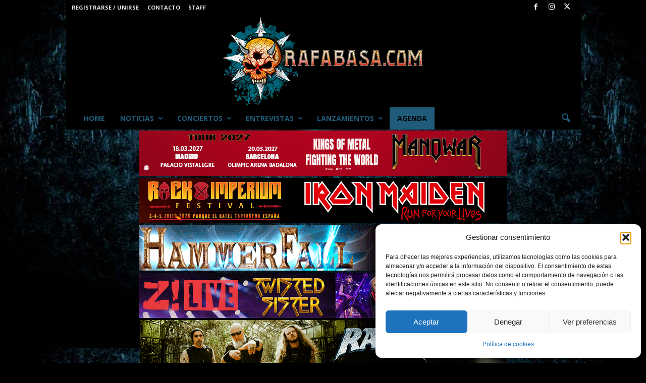

--- FILE ---
content_type: text/html; charset=UTF-8
request_url: https://www.rafabasa.com/agenda-de-conciertos-2/
body_size: 45395
content:
<!doctype html >
<!--[if IE 8]>    <html class="ie8" lang="es"> <![endif]-->
<!--[if IE 9]>    <html class="ie9" lang="es"> <![endif]-->
<!--[if gt IE 8]><!--> <html lang="es"> <!--<![endif]-->
<head>
    <title>Agenda de conciertos y festivales de Heavy Metal, Rock, hard rock: grupos, ciudades y salas. España</title>
    <meta charset="UTF-8" />
    <meta name="viewport" content="width=device-width, initial-scale=1.0">
    <link rel="pingback" href="https://www.rafabasa.com/xmlrpc.php" />
    <meta name='robots' content='index, follow, max-image-preview:large, max-snippet:-1, max-video-preview:-1' />
	<style>img:is([sizes="auto" i], [sizes^="auto," i]) { contain-intrinsic-size: 3000px 1500px }</style>
	<link rel="icon" type="image/png" href="https://www.rafabasa.com/wp-content/uploads/2017/08/cabecera_rafabasa.png">
	<!-- This site is optimized with the Yoast SEO plugin v26.3 - https://yoast.com/wordpress/plugins/seo/ -->
	<meta name="description" content="Agenda de conciertos y festivales de Heavy Metal, Rock, hard rock: grupos, ciudades y salas. España - Agresiva - Airless - Amadeüs - Angelus Apatrida - Ankhara - Anvil Of Doom - Arkania - As Light Dies - Avulsed - Azrael - Banzai - Barón Rojo - Beethoven R. - Bella Bestia - Cauldron - Cenizas Del Edén - Centinela - Ciclón - Clockwork - Crisix - Dark Code - Demiurgo - Doble Esfera - Eden Lost - Eldorado - Esclavitud - Ethos - Exodia - Gauntlet - Guadaña - Hamlet - Hybris - Infamia - Inordem - In Vain - Jare - Jorge Salán - Jose Andrea - Jose Rubio&#039;s Nova Era - Julio Castejón &amp; Sherpa - Khy Patricia Tapia - Killus - Ktulu - Leize - Leo Jimenez - Leyenda - Los Suaves - Lujuria - Mandrágora Negra - Masterly - Medina Azahara - Mind Traveller - Moebio - Muro - Necroberus - Nightfear - Nocturnia - Ñu -Obus - Omission - Perseidan - Pink Cream 69 - Rafa Blas - Roar - Santelmo - Saratoga - Saurom - Segunda Piel - Sexaine - Sexplosion - Sheratán - Silver Fist - Sirácida - Somas Cure - Sphinx - Steel Horse - Tako - Tálesien - Taliesyn - The Eyes - Tierra Santa - Topo - Uzzhuaïa - Vhäldemar - Vita Imana - Vivid Remorse - We All Fall - Wild - Zenobia - Zero3iete - Adler - Adam Bomb - Adter Bridge - Airbourne - Almah - Alter Bridge - Amorphis - Annihilator - Avenged Sevenfold - Black Star Riders - Children Of Bodom - Christ Denied - Dark Tranquillity - Dream Theater - Exodus - Finntroll - Furyon - Gun - Harem Scarem - Helloween - Hypocrisy - Iced Earth - Leprous - Lock Up - Orphaned Land - Pentagram - Pink Cream 69 - Pretty Maids - Riverside - Sabaton - Satyricon - Sister Sin - Soulfly - Screamer - Steve Vai - Steven Wilson - Steelwing - Tainted Nation - The 69 Eyes - The Ocean -The Winery Dogs - Ultra Violence - Unearth - Vanderbuyst - Valient Thorr - Volbeat - Wigelius - Y&amp;T" />
	<link rel="canonical" href="https://www.rafabasa.com/agenda-de-conciertos-2/" />
	<meta property="og:locale" content="es_ES" />
	<meta property="og:type" content="article" />
	<meta property="og:title" content="Agenda de conciertos y festivales de Heavy Metal, Rock, hard rock: grupos, ciudades y salas. España" />
	<meta property="og:description" content="Agenda de conciertos y festivales de Heavy Metal, Rock, hard rock: grupos, ciudades y salas. España - Agresiva - Airless - Amadeüs - Angelus Apatrida - Ankhara - Anvil Of Doom - Arkania - As Light Dies - Avulsed - Azrael - Banzai - Barón Rojo - Beethoven R. - Bella Bestia - Cauldron - Cenizas Del Edén - Centinela - Ciclón - Clockwork - Crisix - Dark Code - Demiurgo - Doble Esfera - Eden Lost - Eldorado - Esclavitud - Ethos - Exodia - Gauntlet - Guadaña - Hamlet - Hybris - Infamia - Inordem - In Vain - Jare - Jorge Salán - Jose Andrea - Jose Rubio&#039;s Nova Era - Julio Castejón &amp; Sherpa - Khy Patricia Tapia - Killus - Ktulu - Leize - Leo Jimenez - Leyenda - Los Suaves - Lujuria - Mandrágora Negra - Masterly - Medina Azahara - Mind Traveller - Moebio - Muro - Necroberus - Nightfear - Nocturnia - Ñu -Obus - Omission - Perseidan - Pink Cream 69 - Rafa Blas - Roar - Santelmo - Saratoga - Saurom - Segunda Piel - Sexaine - Sexplosion - Sheratán - Silver Fist - Sirácida - Somas Cure - Sphinx - Steel Horse - Tako - Tálesien - Taliesyn - The Eyes - Tierra Santa - Topo - Uzzhuaïa - Vhäldemar - Vita Imana - Vivid Remorse - We All Fall - Wild - Zenobia - Zero3iete - Adler - Adam Bomb - Adter Bridge - Airbourne - Almah - Alter Bridge - Amorphis - Annihilator - Avenged Sevenfold - Black Star Riders - Children Of Bodom - Christ Denied - Dark Tranquillity - Dream Theater - Exodus - Finntroll - Furyon - Gun - Harem Scarem - Helloween - Hypocrisy - Iced Earth - Leprous - Lock Up - Orphaned Land - Pentagram - Pink Cream 69 - Pretty Maids - Riverside - Sabaton - Satyricon - Sister Sin - Soulfly - Screamer - Steve Vai - Steven Wilson - Steelwing - Tainted Nation - The 69 Eyes - The Ocean -The Winery Dogs - Ultra Violence - Unearth - Vanderbuyst - Valient Thorr - Volbeat - Wigelius - Y&amp;T" />
	<meta property="og:url" content="https://www.rafabasa.com/agenda-de-conciertos-2/" />
	<meta property="og:site_name" content="WWW.RAFABASA.COM - Noticias en español sobre la música METAL y los grupos de METAL y subgéneros." />
	<meta property="article:publisher" content="https://www.facebook.com/RAFABASACOM/" />
	<meta property="article:modified_time" content="2025-12-17T00:17:03+00:00" />
	<meta property="og:image" content="https://www.rafabasa.com/wp-content/uploads/2022/01/agenda2022_rafabasa500x267.jpg" />
	<meta property="og:image:width" content="500" />
	<meta property="og:image:height" content="267" />
	<meta property="og:image:type" content="image/jpeg" />
	<meta name="twitter:card" content="summary_large_image" />
	<meta name="twitter:title" content="Agenda de conciertos y festivales de Heavy Metal, Rock, hard rock: grupos, ciudades y salas. España" />
	<meta name="twitter:description" content="Agenda de conciertos y festivales de Heavy Metal, Rock, hard rock: grupos, ciudades y salas. España" />
	<meta name="twitter:site" content="@rafa_basa" />
	<meta name="twitter:label1" content="Tiempo de lectura" />
	<meta name="twitter:data1" content="16 minutos" />
	<script type="application/ld+json" class="yoast-schema-graph">{"@context":"https://schema.org","@graph":[{"@type":"WebPage","@id":"https://www.rafabasa.com/agenda-de-conciertos-2/","url":"https://www.rafabasa.com/agenda-de-conciertos-2/","name":"Agenda de conciertos y festivales de Heavy Metal, Rock, hard rock: grupos, ciudades y salas. España","isPartOf":{"@id":"https://www.rafabasa.com/#website"},"datePublished":"2013-07-16T21:00:13+00:00","dateModified":"2025-12-17T00:17:03+00:00","description":"Agenda de conciertos y festivales de Heavy Metal, Rock, hard rock: grupos, ciudades y salas. España - Agresiva - Airless - Amadeüs - Angelus Apatrida - Ankhara - Anvil Of Doom - Arkania - As Light Dies - Avulsed - Azrael - Banzai - Barón Rojo - Beethoven R. - Bella Bestia - Cauldron - Cenizas Del Edén - Centinela - Ciclón - Clockwork - Crisix - Dark Code - Demiurgo - Doble Esfera - Eden Lost - Eldorado - Esclavitud - Ethos - Exodia - Gauntlet - Guadaña - Hamlet - Hybris - Infamia - Inordem - In Vain - Jare - Jorge Salán - Jose Andrea - Jose Rubio's Nova Era - Julio Castejón & Sherpa - Khy Patricia Tapia - Killus - Ktulu - Leize - Leo Jimenez - Leyenda - Los Suaves - Lujuria - Mandrágora Negra - Masterly - Medina Azahara - Mind Traveller - Moebio - Muro - Necroberus - Nightfear - Nocturnia - Ñu -Obus - Omission - Perseidan - Pink Cream 69 - Rafa Blas - Roar - Santelmo - Saratoga - Saurom - Segunda Piel - Sexaine - Sexplosion - Sheratán - Silver Fist - Sirácida - Somas Cure - Sphinx - Steel Horse - Tako - Tálesien - Taliesyn - The Eyes - Tierra Santa - Topo - Uzzhuaïa - Vhäldemar - Vita Imana - Vivid Remorse - We All Fall - Wild - Zenobia - Zero3iete - Adler - Adam Bomb - Adter Bridge - Airbourne - Almah - Alter Bridge - Amorphis - Annihilator - Avenged Sevenfold - Black Star Riders - Children Of Bodom - Christ Denied - Dark Tranquillity - Dream Theater - Exodus - Finntroll - Furyon - Gun - Harem Scarem - Helloween - Hypocrisy - Iced Earth - Leprous - Lock Up - Orphaned Land - Pentagram - Pink Cream 69 - Pretty Maids - Riverside - Sabaton - Satyricon - Sister Sin - Soulfly - Screamer - Steve Vai - Steven Wilson - Steelwing - Tainted Nation - The 69 Eyes - The Ocean -The Winery Dogs - Ultra Violence - Unearth - Vanderbuyst - Valient Thorr - Volbeat - Wigelius - Y&T","breadcrumb":{"@id":"https://www.rafabasa.com/agenda-de-conciertos-2/#breadcrumb"},"inLanguage":"es","potentialAction":[{"@type":"ReadAction","target":["https://www.rafabasa.com/agenda-de-conciertos-2/"]}]},{"@type":"BreadcrumbList","@id":"https://www.rafabasa.com/agenda-de-conciertos-2/#breadcrumb","itemListElement":[{"@type":"ListItem","position":1,"name":"Portada","item":"https://www.rafabasa.com/"},{"@type":"ListItem","position":2,"name":"Agenda de Conciertos"}]},{"@type":"WebSite","@id":"https://www.rafabasa.com/#website","url":"https://www.rafabasa.com/","name":"WWW.RAFABASA.COM - Noticias en español sobre el heavy metal y los grupos de heavy metal.","description":"Actualidad sobre el panorama del metal, festivales, novedades...","publisher":{"@id":"https://www.rafabasa.com/#organization"},"potentialAction":[{"@type":"SearchAction","target":{"@type":"EntryPoint","urlTemplate":"https://www.rafabasa.com/?s={search_term_string}"},"query-input":{"@type":"PropertyValueSpecification","valueRequired":true,"valueName":"search_term_string"}}],"inLanguage":"es"},{"@type":"Organization","@id":"https://www.rafabasa.com/#organization","name":"Rafa Basa","url":"https://www.rafabasa.com/","logo":{"@type":"ImageObject","inLanguage":"es","@id":"https://www.rafabasa.com/#/schema/logo/image/","url":"https://www.rafabasa.com/wp-content/uploads/2015/10/logo2012_rafabasa4001.jpg","contentUrl":"https://www.rafabasa.com/wp-content/uploads/2015/10/logo2012_rafabasa4001.jpg","width":400,"height":400,"caption":"Rafa Basa"},"image":{"@id":"https://www.rafabasa.com/#/schema/logo/image/"},"sameAs":["https://www.facebook.com/RAFABASACOM/","https://x.com/rafa_basa","https://www.instagram.com/rafa_basa","https://www.youtube.com/user/rafabasamasmetal/videos"]}]}</script>
	<!-- / Yoast SEO plugin. -->


<link rel='dns-prefetch' href='//fonts.googleapis.com' />
<link rel="alternate" type="application/rss+xml" title="WWW.RAFABASA.COM - Noticias en español sobre la música METAL y los grupos de METAL y subgéneros. &raquo; Feed" href="https://www.rafabasa.com/feed/" />
<link rel="alternate" type="application/rss+xml" title="WWW.RAFABASA.COM - Noticias en español sobre la música METAL y los grupos de METAL y subgéneros. &raquo; Feed de los comentarios" href="https://www.rafabasa.com/comments/feed/" />
<script type="text/javascript">
/* <![CDATA[ */
window._wpemojiSettings = {"baseUrl":"https:\/\/s.w.org\/images\/core\/emoji\/16.0.1\/72x72\/","ext":".png","svgUrl":"https:\/\/s.w.org\/images\/core\/emoji\/16.0.1\/svg\/","svgExt":".svg","source":{"concatemoji":"https:\/\/www.rafabasa.com\/wp-includes\/js\/wp-emoji-release.min.js?ver=2d69e83d321c3df24874e1e5648f891c"}};
/*! This file is auto-generated */
!function(s,n){var o,i,e;function c(e){try{var t={supportTests:e,timestamp:(new Date).valueOf()};sessionStorage.setItem(o,JSON.stringify(t))}catch(e){}}function p(e,t,n){e.clearRect(0,0,e.canvas.width,e.canvas.height),e.fillText(t,0,0);var t=new Uint32Array(e.getImageData(0,0,e.canvas.width,e.canvas.height).data),a=(e.clearRect(0,0,e.canvas.width,e.canvas.height),e.fillText(n,0,0),new Uint32Array(e.getImageData(0,0,e.canvas.width,e.canvas.height).data));return t.every(function(e,t){return e===a[t]})}function u(e,t){e.clearRect(0,0,e.canvas.width,e.canvas.height),e.fillText(t,0,0);for(var n=e.getImageData(16,16,1,1),a=0;a<n.data.length;a++)if(0!==n.data[a])return!1;return!0}function f(e,t,n,a){switch(t){case"flag":return n(e,"\ud83c\udff3\ufe0f\u200d\u26a7\ufe0f","\ud83c\udff3\ufe0f\u200b\u26a7\ufe0f")?!1:!n(e,"\ud83c\udde8\ud83c\uddf6","\ud83c\udde8\u200b\ud83c\uddf6")&&!n(e,"\ud83c\udff4\udb40\udc67\udb40\udc62\udb40\udc65\udb40\udc6e\udb40\udc67\udb40\udc7f","\ud83c\udff4\u200b\udb40\udc67\u200b\udb40\udc62\u200b\udb40\udc65\u200b\udb40\udc6e\u200b\udb40\udc67\u200b\udb40\udc7f");case"emoji":return!a(e,"\ud83e\udedf")}return!1}function g(e,t,n,a){var r="undefined"!=typeof WorkerGlobalScope&&self instanceof WorkerGlobalScope?new OffscreenCanvas(300,150):s.createElement("canvas"),o=r.getContext("2d",{willReadFrequently:!0}),i=(o.textBaseline="top",o.font="600 32px Arial",{});return e.forEach(function(e){i[e]=t(o,e,n,a)}),i}function t(e){var t=s.createElement("script");t.src=e,t.defer=!0,s.head.appendChild(t)}"undefined"!=typeof Promise&&(o="wpEmojiSettingsSupports",i=["flag","emoji"],n.supports={everything:!0,everythingExceptFlag:!0},e=new Promise(function(e){s.addEventListener("DOMContentLoaded",e,{once:!0})}),new Promise(function(t){var n=function(){try{var e=JSON.parse(sessionStorage.getItem(o));if("object"==typeof e&&"number"==typeof e.timestamp&&(new Date).valueOf()<e.timestamp+604800&&"object"==typeof e.supportTests)return e.supportTests}catch(e){}return null}();if(!n){if("undefined"!=typeof Worker&&"undefined"!=typeof OffscreenCanvas&&"undefined"!=typeof URL&&URL.createObjectURL&&"undefined"!=typeof Blob)try{var e="postMessage("+g.toString()+"("+[JSON.stringify(i),f.toString(),p.toString(),u.toString()].join(",")+"));",a=new Blob([e],{type:"text/javascript"}),r=new Worker(URL.createObjectURL(a),{name:"wpTestEmojiSupports"});return void(r.onmessage=function(e){c(n=e.data),r.terminate(),t(n)})}catch(e){}c(n=g(i,f,p,u))}t(n)}).then(function(e){for(var t in e)n.supports[t]=e[t],n.supports.everything=n.supports.everything&&n.supports[t],"flag"!==t&&(n.supports.everythingExceptFlag=n.supports.everythingExceptFlag&&n.supports[t]);n.supports.everythingExceptFlag=n.supports.everythingExceptFlag&&!n.supports.flag,n.DOMReady=!1,n.readyCallback=function(){n.DOMReady=!0}}).then(function(){return e}).then(function(){var e;n.supports.everything||(n.readyCallback(),(e=n.source||{}).concatemoji?t(e.concatemoji):e.wpemoji&&e.twemoji&&(t(e.twemoji),t(e.wpemoji)))}))}((window,document),window._wpemojiSettings);
/* ]]> */
</script>
<link rel='stylesheet' id='audio7-html5_site_css-css' href='https://www.rafabasa.com/wp-content/plugins/lbg-audio7_html5_full_width_sticky_pro/audio7_html5/audio7_html5.css?ver=2d69e83d321c3df24874e1e5648f891c' type='text/css' media='all' />
<style id='wp-emoji-styles-inline-css' type='text/css'>

	img.wp-smiley, img.emoji {
		display: inline !important;
		border: none !important;
		box-shadow: none !important;
		height: 1em !important;
		width: 1em !important;
		margin: 0 0.07em !important;
		vertical-align: -0.1em !important;
		background: none !important;
		padding: 0 !important;
	}
</style>
<link rel='stylesheet' id='contact-form-7-css' href='https://www.rafabasa.com/wp-content/plugins/contact-form-7/includes/css/styles.css?ver=6.1.3' type='text/css' media='all' />
<style id='contact-form-7-inline-css' type='text/css'>
.wpcf7 .wpcf7-recaptcha iframe {margin-bottom: 0;}.wpcf7 .wpcf7-recaptcha[data-align="center"] > div {margin: 0 auto;}.wpcf7 .wpcf7-recaptcha[data-align="right"] > div {margin: 0 0 0 auto;}
</style>
<link rel='stylesheet' id='cmplz-general-css' href='https://www.rafabasa.com/wp-content/plugins/complianz-gdpr/assets/css/cookieblocker.min.css?ver=1762346141' type='text/css' media='all' />
<link rel='stylesheet' id='google-fonts-style-css' href='https://fonts.googleapis.com/css?family=Open+Sans%3A400%2C600%2C700%7CRoboto%3A400%7CRoboto+Slab%3A400%7CArimo%3A400%7CRoboto+Condensed%3A400%2C500%2C700&#038;display=swap&#038;ver=5.4.3.3' type='text/css' media='all' />
<link rel='stylesheet' id='slb_core-css' href='https://www.rafabasa.com/wp-content/plugins/simple-lightbox/client/css/app.css?ver=2.9.4' type='text/css' media='all' />
<link rel='stylesheet' id='td-theme-css' href='https://www.rafabasa.com/wp-content/themes/Newsmag/style.css?ver=5.4.3.3' type='text/css' media='all' />
<style id='td-theme-inline-css' type='text/css'>
    
        /* custom css - generated by TagDiv Composer */
        @media (max-width: 767px) {
            .td-header-desktop-wrap {
                display: none;
            }
        }
        @media (min-width: 767px) {
            .td-header-mobile-wrap {
                display: none;
            }
        }
    
	
</style>
<link rel='stylesheet' id='td-legacy-framework-front-style-css' href='https://www.rafabasa.com/wp-content/plugins/td-composer/legacy/Newsmag/assets/css/td_legacy_main.css?ver=e5fcc38395b0030bac3ad179898970d6xzx' type='text/css' media='all' />
<link rel='stylesheet' id='mc_wp_rating_front_style-theme-css' href='https://www.rafabasa.com/wp-content/plugins/codecanyon-9472383-wordpress-rate-everything-star-rating-plugin/css/front/mc-rating-theme-default.css?ver=1.0.0' type='text/css' media='screen' />
<script type="text/javascript" src="https://www.rafabasa.com/wp-includes/js/jquery/jquery.min.js?ver=3.7.1" id="jquery-core-js"></script>
<script type="text/javascript" src="https://www.rafabasa.com/wp-includes/js/jquery/jquery-migrate.min.js?ver=3.4.1" id="jquery-migrate-js"></script>
<script type="text/javascript" src="https://www.rafabasa.com/wp-content/plugins/lbg-audio7_html5_full_width_sticky_pro/audio7_html5/js/jquery.mousewheel.min.js?ver=2d69e83d321c3df24874e1e5648f891c" id="lbg-mousewheel-js"></script>
<script type="text/javascript" src="https://www.rafabasa.com/wp-content/plugins/lbg-audio7_html5_full_width_sticky_pro/audio7_html5/js/jquery.touchSwipe.min.js?ver=2d69e83d321c3df24874e1e5648f891c" id="lbg-touchSwipe-js"></script>
<script type="text/javascript" src="https://www.rafabasa.com/wp-content/plugins/lbg-audio7_html5_full_width_sticky_pro/audio7_html5/js/audio7_html5.js?ver=2d69e83d321c3df24874e1e5648f891c" id="lbg-audio7_html5-js"></script>
<script type="text/javascript" src="https://www.rafabasa.com/wp-content/plugins/lbg-audio7_html5_full_width_sticky_pro/audio7_html5/js/google_a.js?ver=2d69e83d321c3df24874e1e5648f891c" id="lbg-google_a-js"></script>
<link rel="https://api.w.org/" href="https://www.rafabasa.com/wp-json/" /><link rel="alternate" title="JSON" type="application/json" href="https://www.rafabasa.com/wp-json/wp/v2/pages/49562" /><link rel="EditURI" type="application/rsd+xml" title="RSD" href="https://www.rafabasa.com/xmlrpc.php?rsd" />
<link rel="alternate" title="oEmbed (JSON)" type="application/json+oembed" href="https://www.rafabasa.com/wp-json/oembed/1.0/embed?url=https%3A%2F%2Fwww.rafabasa.com%2Fagenda-de-conciertos-2%2F" />
<link rel="alternate" title="oEmbed (XML)" type="text/xml+oembed" href="https://www.rafabasa.com/wp-json/oembed/1.0/embed?url=https%3A%2F%2Fwww.rafabasa.com%2Fagenda-de-conciertos-2%2F&#038;format=xml" />
			<style>.cmplz-hidden {
					display: none !important;
				}</style>      <meta name="onesignal" content="wordpress-plugin"/>
            <script>

      window.OneSignalDeferred = window.OneSignalDeferred || [];

      OneSignalDeferred.push(function(OneSignal) {
        var oneSignal_options = {};
        window._oneSignalInitOptions = oneSignal_options;

        oneSignal_options['serviceWorkerParam'] = { scope: '/wp-content/plugins/onesignal-free-web-push-notifications/sdk_files/push/onesignal/' };
oneSignal_options['serviceWorkerPath'] = 'OneSignalSDKWorker.js';

        OneSignal.Notifications.setDefaultUrl("https://www.rafabasa.com");

        oneSignal_options['wordpress'] = true;
oneSignal_options['appId'] = '9531b226-2d4c-4760-940b-c187ce50421b';
oneSignal_options['allowLocalhostAsSecureOrigin'] = true;
oneSignal_options['welcomeNotification'] = { };
oneSignal_options['welcomeNotification']['title'] = "";
oneSignal_options['welcomeNotification']['message'] = "Gracias por suscribirte";
oneSignal_options['path'] = "https://www.rafabasa.com/wp-content/plugins/onesignal-free-web-push-notifications/sdk_files/";
oneSignal_options['promptOptions'] = { };
oneSignal_options['promptOptions']['actionMessage'] = "Nos gustaría que supieses cuando publicamos. Puedes borrarte cuando quieras.";
oneSignal_options['promptOptions']['exampleNotificationTitleDesktop'] = "Esto es un ejemplo de notificcaión";
oneSignal_options['promptOptions']['acceptButtonText'] = "PERMITIR";
oneSignal_options['promptOptions']['cancelButtonText'] = "NO GRACIAS";
oneSignal_options['promptOptions']['siteName'] = "https://www.rafabasa.com/";
oneSignal_options['promptOptions']['autoAcceptTitle'] = "Click para permitir";
oneSignal_options['notifyButton'] = { };
oneSignal_options['notifyButton']['enable'] = true;
oneSignal_options['notifyButton']['position'] = 'bottom-right';
oneSignal_options['notifyButton']['theme'] = 'default';
oneSignal_options['notifyButton']['size'] = 'medium';
oneSignal_options['notifyButton']['showCredit'] = true;
oneSignal_options['notifyButton']['text'] = {};
oneSignal_options['notifyButton']['text']['tip.state.unsubscribed'] = 'Suscríbete a las notificaciones';
oneSignal_options['notifyButton']['text']['tip.state.subscribed'] = 'Ya estás suscrito a las notificaciones';
oneSignal_options['notifyButton']['text']['tip.state.blocked'] = 'Tienes las notificaciones bloqueadas';
oneSignal_options['notifyButton']['text']['message.action.subscribed'] = '¡Gracias por suscribirte!';
oneSignal_options['notifyButton']['text']['message.action.resubscribed'] = 'Estás suscrito a las notificaciones de nuevo';
oneSignal_options['notifyButton']['text']['message.action.unsubscribed'] = 'Ya no recibirás nuestras notificaciones';
oneSignal_options['notifyButton']['text']['dialog.main.title'] = 'Gestiona las notificaciones del sitio';
oneSignal_options['notifyButton']['text']['dialog.main.button.subscribe'] = 'SUSCRÍBETE';
oneSignal_options['notifyButton']['text']['dialog.main.button.unsubscribe'] = '¿Quieres darte de baja?';
oneSignal_options['notifyButton']['text']['dialog.blocked.title'] = 'Desbloquear notificaciones';
oneSignal_options['notifyButton']['text']['dialog.blocked.message'] = 'Sigue estas instrucciones para desbloquear las notificaciones';
              OneSignal.init(window._oneSignalInitOptions);
                    });

      function documentInitOneSignal() {
        var oneSignal_elements = document.getElementsByClassName("OneSignal-prompt");

        var oneSignalLinkClickHandler = function(event) { OneSignal.Notifications.requestPermission(); event.preventDefault(); };        for(var i = 0; i < oneSignal_elements.length; i++)
          oneSignal_elements[i].addEventListener('click', oneSignalLinkClickHandler, false);
      }

      if (document.readyState === 'complete') {
           documentInitOneSignal();
      }
      else {
           window.addEventListener("load", function(event){
               documentInitOneSignal();
          });
      }
    </script>

<!-- JS generated by theme -->

<script type="text/javascript" id="td-generated-header-js">
    
    

	    var tdBlocksArray = []; //here we store all the items for the current page

	    // td_block class - each ajax block uses a object of this class for requests
	    function tdBlock() {
		    this.id = '';
		    this.block_type = 1; //block type id (1-234 etc)
		    this.atts = '';
		    this.td_column_number = '';
		    this.td_current_page = 1; //
		    this.post_count = 0; //from wp
		    this.found_posts = 0; //from wp
		    this.max_num_pages = 0; //from wp
		    this.td_filter_value = ''; //current live filter value
		    this.is_ajax_running = false;
		    this.td_user_action = ''; // load more or infinite loader (used by the animation)
		    this.header_color = '';
		    this.ajax_pagination_infinite_stop = ''; //show load more at page x
	    }

        // td_js_generator - mini detector
        ( function () {
            var htmlTag = document.getElementsByTagName("html")[0];

	        if ( navigator.userAgent.indexOf("MSIE 10.0") > -1 ) {
                htmlTag.className += ' ie10';
            }

            if ( !!navigator.userAgent.match(/Trident.*rv\:11\./) ) {
                htmlTag.className += ' ie11';
            }

	        if ( navigator.userAgent.indexOf("Edge") > -1 ) {
                htmlTag.className += ' ieEdge';
            }

            if ( /(iPad|iPhone|iPod)/g.test(navigator.userAgent) ) {
                htmlTag.className += ' td-md-is-ios';
            }

            var user_agent = navigator.userAgent.toLowerCase();
            if ( user_agent.indexOf("android") > -1 ) {
                htmlTag.className += ' td-md-is-android';
            }

            if ( -1 !== navigator.userAgent.indexOf('Mac OS X')  ) {
                htmlTag.className += ' td-md-is-os-x';
            }

            if ( /chrom(e|ium)/.test(navigator.userAgent.toLowerCase()) ) {
               htmlTag.className += ' td-md-is-chrome';
            }

            if ( -1 !== navigator.userAgent.indexOf('Firefox') ) {
                htmlTag.className += ' td-md-is-firefox';
            }

            if ( -1 !== navigator.userAgent.indexOf('Safari') && -1 === navigator.userAgent.indexOf('Chrome') ) {
                htmlTag.className += ' td-md-is-safari';
            }

            if( -1 !== navigator.userAgent.indexOf('IEMobile') ){
                htmlTag.className += ' td-md-is-iemobile';
            }

        })();

        var tdLocalCache = {};

        ( function () {
            "use strict";

            tdLocalCache = {
                data: {},
                remove: function (resource_id) {
                    delete tdLocalCache.data[resource_id];
                },
                exist: function (resource_id) {
                    return tdLocalCache.data.hasOwnProperty(resource_id) && tdLocalCache.data[resource_id] !== null;
                },
                get: function (resource_id) {
                    return tdLocalCache.data[resource_id];
                },
                set: function (resource_id, cachedData) {
                    tdLocalCache.remove(resource_id);
                    tdLocalCache.data[resource_id] = cachedData;
                }
            };
        })();

    
    
var td_viewport_interval_list=[{"limitBottom":767,"sidebarWidth":251},{"limitBottom":1023,"sidebarWidth":339}];
var tdc_is_installed="yes";
var td_ajax_url="https:\/\/www.rafabasa.com\/wp-admin\/admin-ajax.php?td_theme_name=Newsmag&v=5.4.3.3";
var td_get_template_directory_uri="https:\/\/www.rafabasa.com\/wp-content\/plugins\/td-composer\/legacy\/common";
var tds_snap_menu="snap";
var tds_logo_on_sticky="show_header_logo";
var tds_header_style="7";
var td_please_wait="Por favor espera...";
var td_email_user_pass_incorrect="Usuario o contrase\u00f1a incorrecta!";
var td_email_user_incorrect="Correo electr\u00f3nico o nombre de usuario incorrecto!";
var td_email_incorrect="Email incorrecto!";
var td_user_incorrect="Username incorrect!";
var td_email_user_empty="Email or username empty!";
var td_pass_empty="Pass empty!";
var td_pass_pattern_incorrect="Invalid Pass Pattern!";
var td_retype_pass_incorrect="Retyped Pass incorrect!";
var tds_more_articles_on_post_enable="";
var tds_more_articles_on_post_time_to_wait="";
var tds_more_articles_on_post_pages_distance_from_top=0;
var tds_captcha="";
var tds_theme_color_site_wide="#1a7081";
var tds_smart_sidebar="enabled";
var tdThemeName="Newsmag";
var tdThemeNameWl="Newsmag";
var td_magnific_popup_translation_tPrev="Anterior (tecla de flecha izquierda)";
var td_magnific_popup_translation_tNext="Siguiente (tecla de flecha derecha)";
var td_magnific_popup_translation_tCounter="%curr% de %total%";
var td_magnific_popup_translation_ajax_tError="El contenido de %url% no pudo cargarse.";
var td_magnific_popup_translation_image_tError="La imagen #%curr% no pudo cargarse.";
var tdBlockNonce="a0fdea36ca";
var tdMobileMenu="enabled";
var tdMobileSearch="enabled";
var tdDateNamesI18n={"month_names":["enero","febrero","marzo","abril","mayo","junio","julio","agosto","septiembre","octubre","noviembre","diciembre"],"month_names_short":["Ene","Feb","Mar","Abr","May","Jun","Jul","Ago","Sep","Oct","Nov","Dic"],"day_names":["domingo","lunes","martes","mi\u00e9rcoles","jueves","viernes","s\u00e1bado"],"day_names_short":["Dom","Lun","Mar","Mi\u00e9","Jue","Vie","S\u00e1b"]};
var td_deploy_mode="deploy";
var td_ad_background_click_link="";
var td_ad_background_click_target="";
</script>


<!-- Header style compiled by theme -->

<style>
/* custom css - generated by TagDiv Composer */
    

body {
	background-color:#000000;
	background-image:url("https://www.rafabasa.com/wp-content/uploads/2017/06/fondo.jpg");
	background-repeat:repeat-y;
	background-position:center top;
	background-attachment:fixed;
}
.td-module-exclusive .td-module-title a:before {
        content: 'EXCLUSIVO';
    }
    
    .td-header-border:before,
    .td-trending-now-title,
    .td_block_mega_menu .td_mega_menu_sub_cats .cur-sub-cat,
    .td-post-category:hover,
    .td-header-style-2 .td-header-sp-logo,
    .td-next-prev-wrap a:hover i,
    .page-nav .current,
    .widget_calendar tfoot a:hover,
    .td-footer-container .widget_search .wpb_button:hover,
    .td-scroll-up-visible,
    .dropcap,
    .td-category a,
    input[type="submit"]:hover,
    .td-post-small-box a:hover,
    .td-404-sub-sub-title a:hover,
    .td-rating-bar-wrap div,
    .td_top_authors .td-active .td-author-post-count,
    .td_top_authors .td-active .td-author-comments-count,
    .td_smart_list_3 .td-sml3-top-controls i:hover,
    .td_smart_list_3 .td-sml3-bottom-controls i:hover,
    .td_wrapper_video_playlist .td_video_controls_playlist_wrapper,
    .td-read-more a:hover,
    .td-login-wrap .btn,
    .td_display_err,
    .td-header-style-6 .td-top-menu-full,
    #bbpress-forums button:hover,
    #bbpress-forums .bbp-pagination .current,
    .bbp_widget_login .button:hover,
    .header-search-wrap .td-drop-down-search .btn:hover,
    .td-post-text-content .more-link-wrap:hover a,
    #buddypress div.item-list-tabs ul li > a span,
    #buddypress div.item-list-tabs ul li > a:hover span,
    #buddypress input[type=submit]:hover,
    #buddypress a.button:hover span,
    #buddypress div.item-list-tabs ul li.selected a span,
    #buddypress div.item-list-tabs ul li.current a span,
    #buddypress input[type=submit]:focus,
    .td-grid-style-3 .td-big-grid-post .td-module-thumb a:last-child:before,
    .td-grid-style-4 .td-big-grid-post .td-module-thumb a:last-child:before,
    .td-grid-style-5 .td-big-grid-post .td-module-thumb:after,
    .td_category_template_2 .td-category-siblings .td-category a:hover,
    .td-weather-week:before,
    .td-weather-information:before,
     .td_3D_btn,
    .td_shadow_btn,
    .td_default_btn,
    .td_square_btn, 
    .td_outlined_btn:hover {
        background-color: #1a7081;
    }

    @media (max-width: 767px) {
        .td-category a.td-current-sub-category {
            background-color: #1a7081;
        }
    }

    .woocommerce .onsale,
    .woocommerce .woocommerce a.button:hover,
    .woocommerce-page .woocommerce .button:hover,
    .single-product .product .summary .cart .button:hover,
    .woocommerce .woocommerce .product a.button:hover,
    .woocommerce .product a.button:hover,
    .woocommerce .product #respond input#submit:hover,
    .woocommerce .checkout input#place_order:hover,
    .woocommerce .woocommerce.widget .button:hover,
    .woocommerce .woocommerce-message .button:hover,
    .woocommerce .woocommerce-error .button:hover,
    .woocommerce .woocommerce-info .button:hover,
    .woocommerce.widget .ui-slider .ui-slider-handle,
    .vc_btn-black:hover,
	.wpb_btn-black:hover,
	.item-list-tabs .feed:hover a,
	.td-smart-list-button:hover {
    	background-color: #1a7081;
    }

    .td-header-sp-top-menu .top-header-menu > .current-menu-item > a,
    .td-header-sp-top-menu .top-header-menu > .current-menu-ancestor > a,
    .td-header-sp-top-menu .top-header-menu > .current-category-ancestor > a,
    .td-header-sp-top-menu .top-header-menu > li > a:hover,
    .td-header-sp-top-menu .top-header-menu > .sfHover > a,
    .top-header-menu ul .current-menu-item > a,
    .top-header-menu ul .current-menu-ancestor > a,
    .top-header-menu ul .current-category-ancestor > a,
    .top-header-menu ul li > a:hover,
    .top-header-menu ul .sfHover > a,
    .sf-menu ul .td-menu-item > a:hover,
    .sf-menu ul .sfHover > a,
    .sf-menu ul .current-menu-ancestor > a,
    .sf-menu ul .current-category-ancestor > a,
    .sf-menu ul .current-menu-item > a,
    .td_module_wrap:hover .entry-title a,
    .td_mod_mega_menu:hover .entry-title a,
    .footer-email-wrap a,
    .widget a:hover,
    .td-footer-container .widget_calendar #today,
    .td-category-pulldown-filter a.td-pulldown-category-filter-link:hover,
    .td-load-more-wrap a:hover,
    .td-post-next-prev-content a:hover,
    .td-author-name a:hover,
    .td-author-url a:hover,
    .td_mod_related_posts:hover .entry-title a,
    .td-search-query,
    .header-search-wrap .td-drop-down-search .result-msg a:hover,
    .td_top_authors .td-active .td-authors-name a,
    .post blockquote p,
    .td-post-content blockquote p,
    .page blockquote p,
    .comment-list cite a:hover,
    .comment-list cite:hover,
    .comment-list .comment-reply-link:hover,
    a,
    .white-menu #td-header-menu .sf-menu > li > a:hover,
    .white-menu #td-header-menu .sf-menu > .current-menu-ancestor > a,
    .white-menu #td-header-menu .sf-menu > .current-menu-item > a,
    .td_quote_on_blocks,
    #bbpress-forums .bbp-forum-freshness a:hover,
    #bbpress-forums .bbp-topic-freshness a:hover,
    #bbpress-forums .bbp-forums-list li a:hover,
    #bbpress-forums .bbp-forum-title:hover,
    #bbpress-forums .bbp-topic-permalink:hover,
    #bbpress-forums .bbp-topic-started-by a:hover,
    #bbpress-forums .bbp-topic-started-in a:hover,
    #bbpress-forums .bbp-body .super-sticky li.bbp-topic-title .bbp-topic-permalink,
    #bbpress-forums .bbp-body .sticky li.bbp-topic-title .bbp-topic-permalink,
    #bbpress-forums #subscription-toggle a:hover,
    #bbpress-forums #favorite-toggle a:hover,
    .woocommerce-account .woocommerce-MyAccount-navigation a:hover,
    .widget_display_replies .bbp-author-name,
    .widget_display_topics .bbp-author-name,
    .archive .widget_archive .current,
    .archive .widget_archive .current a,
    .td-subcategory-header .td-category-siblings .td-subcat-dropdown a.td-current-sub-category,
    .td-subcategory-header .td-category-siblings .td-subcat-dropdown a:hover,
    .td-pulldown-filter-display-option:hover,
    .td-pulldown-filter-display-option .td-pulldown-filter-link:hover,
    .td_normal_slide .td-wrapper-pulldown-filter .td-pulldown-filter-list a:hover,
    #buddypress ul.item-list li div.item-title a:hover,
    .td_block_13 .td-pulldown-filter-list a:hover,
    .td_smart_list_8 .td-smart-list-dropdown-wrap .td-smart-list-button:hover,
    .td_smart_list_8 .td-smart-list-dropdown-wrap .td-smart-list-button:hover i,
    .td-sub-footer-container a:hover,
    .td-instagram-user a,
    .td_outlined_btn,
    body .td_block_list_menu li.current-menu-item > a,
    body .td_block_list_menu li.current-menu-ancestor > a,
    body .td_block_list_menu li.current-category-ancestor > a{
        color: #1a7081;
    }

    .td-mega-menu .wpb_content_element li a:hover,
    .td_login_tab_focus {
        color: #1a7081 !important;
    }

    .td-next-prev-wrap a:hover i,
    .page-nav .current,
    .widget_tag_cloud a:hover,
    .post .td_quote_box,
    .page .td_quote_box,
    .td-login-panel-title,
    #bbpress-forums .bbp-pagination .current,
    .td_category_template_2 .td-category-siblings .td-category a:hover,
    .page-template-page-pagebuilder-latest .td-instagram-user,
     .td_outlined_btn {
        border-color: #1a7081;
    }

    .td_wrapper_video_playlist .td_video_currently_playing:after,
    .item-list-tabs .feed:hover {
        border-color: #1a7081 !important;
    }


    
    .td-pb-row [class*="td-pb-span"],
    .td-pb-border-top,
    .page-template-page-title-sidebar-php .td-page-content > .wpb_row:first-child,
    .td-post-sharing,
    .td-post-content,
    .td-post-next-prev,
    .author-box-wrap,
    .td-comments-title-wrap,
    .comment-list,
    .comment-respond,
    .td-post-template-5 header,
    .td-container,
    .wpb_content_element,
    .wpb_column,
    .wpb_row,
    .white-menu .td-header-container .td-header-main-menu,
    .td-post-template-1 .td-post-content,
    .td-post-template-4 .td-post-sharing-top,
    .td-header-style-6 .td-header-header .td-make-full,
    #disqus_thread,
    .page-template-page-pagebuilder-title-php .td-page-content > .wpb_row:first-child,
    .td-footer-container:before {
        border-color: #000000;
    }
    .td-top-border {
        border-color: #000000 !important;
    }
    .td-container-border:after,
    .td-next-prev-separator,
    .td-container .td-pb-row .wpb_column:before,
    .td-container-border:before,
    .td-main-content:before,
    .td-main-sidebar:before,
    .td-pb-row .td-pb-span4:nth-of-type(3):after,
    .td-pb-row .td-pb-span4:nth-last-of-type(3):after {
    	background-color: #000000;
    }
    @media (max-width: 767px) {
    	.white-menu .td-header-main-menu {
      		border-color: #000000;
      	}
    }



    
    .td-header-top-menu,
    .td-header-wrap .td-top-menu-full {
        background-color: #000000;
    }

    .td-header-style-1 .td-header-top-menu,
    .td-header-style-2 .td-top-bar-container,
    .td-header-style-7 .td-header-top-menu {
        padding: 0 12px;
        top: 0;
    }

    
    .td-header-sp-top-menu .top-header-menu > li > a,
    .td-header-sp-top-menu .td_data_time,
    .td-subscription-active .td-header-sp-top-menu .tds_menu_login .tdw-wml-user,
    .td-header-sp-top-menu .td-weather-top-widget {
        color: #e5e5e5;
    }

    
    .top-header-menu > .current-menu-item > a,
    .top-header-menu > .current-menu-ancestor > a,
    .top-header-menu > .current-category-ancestor > a,
    .top-header-menu > li > a:hover,
    .top-header-menu > .sfHover > a {
        color: #205b79 !important;
    }

    
    .top-header-menu ul .current-menu-item > a,
    .top-header-menu ul .current-menu-ancestor > a,
    .top-header-menu ul .current-category-ancestor > a,
    .top-header-menu ul li > a:hover,
    .top-header-menu ul .sfHover > a,
    .td-header-sp-top-menu .tds_menu_login .tdw-wml-menu-content a:hover,
    .td-header-sp-top-menu .tds_menu_login .tdw-wml-menu-footer a:hover {
        color: #141414;
    }

    
    .td-header-sp-top-widget .td-social-icon-wrap i {
        color: #ffffff;
    }

    
    .td-header-sp-top-widget .td-social-icon-wrap i:hover {
        color: #205b79;
    }

    
    .td-header-main-menu {
        background-color: #000000;
    }

    
    .sf-menu > li > a,
    .header-search-wrap .td-icon-search,
    #td-top-mobile-toggle i {
        color: #205b79;
    }

    
    .td-header-border:before {
        background-color: #000000;
    }

    
    .td-header-row.td-header-header {
        background-color: #000000;
    }

    .td-header-style-1 .td-header-top-menu {
        padding: 0 12px;
    	top: 0;
    }

    @media (min-width: 1024px) {
    	.td-header-style-1 .td-header-header {
      		padding: 0 6px;
      	}
    }

    .td-header-style-6 .td-header-header .td-make-full {
    	border-bottom: 0;
    }


    @media (max-height: 768px) {
        .td-header-style-6 .td-header-sp-rec {
            margin-right: 7px;
        }
        .td-header-style-6 .td-header-sp-logo {
        	margin-left: 7px;
    	}
    }

    
    .td-menu-background:before,
    .td-search-background:before {
        background: #000000;
        background: -moz-linear-gradient(top, #000000 0%, #000000 100%);
        background: -webkit-gradient(left top, left bottom, color-stop(0%, #000000), color-stop(100%, #000000));
        background: -webkit-linear-gradient(top, #000000 0%, #000000 100%);
        background: -o-linear-gradient(top, #000000 0%, @mobileu_gradient_two_mob 100%);
        background: -ms-linear-gradient(top, #000000 0%, #000000 100%);
        background: linear-gradient(to bottom, #000000 0%, #000000 100%);
        filter: progid:DXImageTransform.Microsoft.gradient( startColorstr='#000000', endColorstr='#000000', GradientType=0 );
    }

    
    .td-mobile-content li a,
    .td-mobile-content .td-icon-menu-right,
    .td-mobile-content .sub-menu .td-icon-menu-right,
    #td-mobile-nav .td-menu-login-section a,
    #td-mobile-nav .td-menu-logout a,
    #td-mobile-nav .td-menu-socials-wrap .td-icon-font,
    .td-mobile-close .td-icon-close-mobile,
    #td-mobile-nav .td-register-section,
    #td-mobile-nav .td-register-section .td-login-input,
    #td-mobile-nav label,
    #td-mobile-nav .td-register-section i,
    #td-mobile-nav .td-register-section a,
    #td-mobile-nav .td_display_err {
        color: #1a7081;
    }

    #td-mobile-nav .td-menu-login-section .td-menu-login span {
        background-color: #1a7081;
    }

    #td-mobile-nav .td-register-section .td-login-input {
        border-bottom-color: #1a7081 !important;
    }

    
    .td-mobile-content .current-menu-item > a,
    .td-mobile-content .current-menu-ancestor > a,
    .td-mobile-content .current-category-ancestor > a,
    #td-mobile-nav .td-menu-login-section a:hover,
    #td-mobile-nav .td-register-section a:hover,
    #td-mobile-nav .td-menu-socials-wrap a:hover i {
        color: #ffffff;
    }

    
    .td-footer-container,
    .td-footer-container a,
    .td-footer-container li,
    .td-footer-container .footer-text-wrap,
    .td-footer-container .meta-info .entry-date,
    .td-footer-container .td-module-meta-info .entry-date,
    .td-footer-container .td_block_text_with_title,
    .td-footer-container .woocommerce .star-rating::before,
    .td-footer-container .widget_text p,
    .td-footer-container .widget_calendar #today,
    .td-footer-container .td-social-style3 .td_social_type a,
    .td-footer-container .td-social-style3,
    .td-footer-container .td-social-style4 .td_social_type a,
    .td-footer-container .td-social-style4,
    .td-footer-container .td-social-style9,
    .td-footer-container .td-social-style10,
    .td-footer-container .td-social-style2 .td_social_type a,
    .td-footer-container .td-social-style8 .td_social_type a,
    .td-footer-container .td-social-style2 .td_social_type,
    .td-footer-container .td-social-style8 .td_social_type,
    .td-footer-container .td-post-author-name a:hover {
        color: #e5e5e5;
    }
    .td-footer-container .td_module_mx1 .meta-info .entry-date,
    .td-footer-container .td_social_button a,
    .td-footer-container .td-post-category,
    .td-footer-container .td-post-category:hover,
    .td-footer-container .td-module-comments a,
    .td-footer-container .td_module_mx1 .td-post-author-name a:hover,
    .td-footer-container .td-theme-slider .slide-meta a {
    	color: #fff
    }
    .td-footer-container .widget_tag_cloud a {
    	border-color: #e5e5e5;
    }
    .td-footer-container .td-excerpt,
    .td-footer-container .widget_rss .rss-date,
    .td-footer-container .widget_rss cite {
    	color: #e5e5e5;
    	opacity: 0.7;
    }
    .td-footer-container .td-read-more a,
    .td-footer-container .td-read-more a:hover {
    	color: #fff;
    }

    
    .td-footer-container .td_module_14 .meta-info,
    .td-footer-container .td_module_5,
    .td-footer-container .td_module_9 .item-details,
    .td-footer-container .td_module_8 .item-details,
    .td-footer-container .td_module_mx3 .meta-info,
    .td-footer-container .widget_recent_comments li,
    .td-footer-container .widget_recent_entries li,
    .td-footer-container table td,
    .td-footer-container table th,
    .td-footer-container .td-social-style2 .td_social_type .td-social-box,
    .td-footer-container .td-social-style8 .td_social_type .td-social-box,
    .td-footer-container .td-social-style2 .td_social_type .td_social_button,
    .td-footer-container .td-social-style8 .td_social_type .td_social_button {
        border-color: rgba(229, 229, 229, 0.1);
    }

    
	.td-footer-container .block-title > span,
    .td-footer-container .block-title > a,
    .td-footer-container .widgettitle {
    	background-color: #e5e5e5;
    }

    
    .td-sub-footer-container {
        background-color: #205b79;
    }
    .td-sub-footer-container:after {
        background-color: transparent;
    }
    .td-sub-footer-container:before {
        background-color: transparent;
    }
    .td-footer-container.td-container {
        border-bottom-width: 0;
    }

    
    .td-sub-footer-container,
    .td-sub-footer-container a {
        color: #ffffff;
    }
    .td-sub-footer-container li a:before {
        background-color: #ffffff;
    }

    
    .td_module_1 .td-module-title a {
    	color: #1a7081;
    }
    
    .td_module_2 .td-module-title a {
    	color: #1a7081;
    }
    
    .td_module_3 .td-module-title a {
    	color: #1a7081;
    }
    
    .td_module_4 .td-module-title a {
    	color: #1a7081;
    }
    
    .td_module_5 .td-module-title a {
    	color: #1a7081;
    }
    
    .td_module_6 .td-module-title a {
    	color: #1a7081;
    }
    
    .td_module_7 .td-module-title a {
    	color: #1a7081;
    }
    
    .td_module_8 .td-module-title a {
    	color: #1a7081;
    }
    
    .td_module_9 .td-module-title a {
    	color: #1a7081;
    }
    
    .td_module_10 .td-module-title a {
    	color: #1a7081;
    }
    
    .td_module_11 .td-module-title a {
    	color: #1a7081;
    }
    
    .td_module_12 .td-module-title a {
    	color: #1a7081;
    }
    
    .td_module_13 .td-module-title a {
    	color: #1a7081;
    }
    
    .td_module_14 .td-module-title a {
    	color: #1a7081;
    }
    
    .td_module_15 .entry-title a {
    	color: #1a7081;
    }
    
    .td_module_mx2 .td-module-title a {
    	color: #1a7081;
    }
    
    .td_module_mx4 .td-module-title a {
    	color: #1a7081;
    }
    
    .td_block_trending_now .entry-title a {
    	color: #1a7081;
    }
    
    .td_module_wrap .td-post-author-name a {
    	color: #ffffff;
    }


    
    .post header h1 {
    	color: #1a7081;
    }
    
    header .td-post-author-name a {
    	color: #1a7081;
    }
    
    .td-post-content,
    .td-post-content p {
    	color: #e5e5e5;
    }
    
    .td-post-content h1,
    .td-post-content h2,
    .td-post-content h3,
    .td-post-content h4,
    .td-post-content h5,
    .td-post-content h6 {
    	color: #1a7081;
    }
    
    .post blockquote p,
    .page blockquote p {
    	color: #1a7081;
    }
    .post .td_quote_box,
    .page .td_quote_box {
        border-color: #1a7081;
    }

    
    .td-page-header h1 {
    	color: #1a7081;
    }
    
    .td-page-content p,
    .td-page-content .td_block_text_with_title {
    	color: #e5e5e5;
    }
    
    .td-page-content h1,
    .td-page-content h2,
    .td-page-content h3,
    .td-page-content h4,
    .td-page-content h5,
    .td-page-content h6 {
    	color: #1a7081;
    }


    
    .top-header-menu li a,
    .td-header-sp-top-menu .td_data_time,
    .td-header-sp-top-menu .tds_menu_login .tdw-wml-user,
    .td-weather-top-widget .td-weather-header .td-weather-city,
    .td-weather-top-widget .td-weather-now {
        font-family:"Open Sans";
	
    }
    
    .top-header-menu .menu-item-has-children ul li a,
    .td-header-sp-top-menu .tds_menu_login .tdw-wml-menu-header, 
    .td-header-sp-top-menu .tds_menu_login .tdw-wml-menu-content a,
    .td-header-sp-top-menu .tds_menu_login .tdw-wml-menu-footer a {
    	font-family:"Open Sans";
	
    }
	
    .sf-menu > .td-menu-item > a {
        font-family:"Open Sans";
	
    }
    
    .sf-menu ul .td-menu-item a {
        font-family:"Open Sans";
	
    }
    
    .td_mod_mega_menu .item-details a {
        font-family:"Open Sans";
	
    }
    
    .td_mega_menu_sub_cats .block-mega-child-cats a {
        font-family:"Open Sans";
	
    }   
     
    .td-mobile-content .td-mobile-main-menu > li > a {
        font-family:"Open Sans";
	
    }

	
    .td-mobile-content .sub-menu a {
        font-family:"Open Sans";
	
    }

	
	.td_module_wrap .entry-title,
	.td-theme-slider .td-module-title,
	.page .td-post-template-6 .td-post-header h1 {
		font-family:"Open Sans";
	
	}

	
    .td_block_trending_now .entry-title {
    	font-family:"Open Sans";
	
    }
    
    .td_module_1 .td-module-title {
    	font-family:"Open Sans";
	
    }
    
    .td_module_2 .td-module-title {
    	font-family:"Open Sans";
	
    }
    
    .td_module_3 .td-module-title {
    	font-family:"Open Sans";
	
    }
    
    .td_module_4 .td-module-title {
    	font-family:"Open Sans";
	
    }
    
    .td_module_5 .td-module-title {
    	font-family:"Open Sans";
	font-size:14px;
	font-weight:bold;
	
    }
    
    .td_module_6 .td-module-title {
    	font-family:"Open Sans";
	font-size:14px;
	
    }
    
    .td_module_7 .td-module-title {
    	font-family:"Open Sans";
	
    }
    
    .td_module_8 .td-module-title {
    	font-family:"Open Sans";
	
    }
    
    .td_module_9 .td-module-title {
    	font-family:"Open Sans";
	
    }
    
    .td_module_10 .td-module-title {
    	font-family:"Open Sans";
	
    }
    
    .td_module_11 .td-module-title {
    	font-family:"Open Sans";
	
    }
    
    .td_module_12 .td-module-title {
    	font-family:"Open Sans";
	
    }
    
    .td_module_13 .td-module-title {
    	font-family:"Open Sans";
	
    }
    
    .td_module_14 .td-module-title {
    	font-family:"Open Sans";
	font-weight:bold;
	
    }
    
    .td_module_15 .entry-title {
    	font-family:"Open Sans";
	font-size:14px;
	
    }
    
    .td_module_mx1 .td-module-title {
    	font-family:"Open Sans";
	
    }
    
    .td_module_mx2 .td-module-title {
    	font-family:"Open Sans";
	
    }
    
    .td_module_mx3 .td-module-title {
    	font-family:"Open Sans";
	
    }
    
    .td_module_mx4 .td-module-title {
    	font-family:"Open Sans";
	
    }
    
    .td-theme-slider.iosSlider-col-3 .td-module-title a {
        font-family:"Open Sans";
	
    }
    
    .td-theme-slider.iosSlider-col-2 .td-module-title a {
        font-family:"Open Sans";
	
    }
    
    .td-theme-slider.iosSlider-col-1 .td-module-title a {
        font-family:"Open Sans";
	
    }
    
    .page .td-post-template-6 .td-post-header h1 {
        font-family:"Open Sans";
	font-size:13px;
	font-style:normal;
	font-weight:normal;
	
    }

    
    .block-title > span,
    .block-title > a,
    .widgettitle,
    .td-trending-now-title,
    .wpb_tabs li a,
    .vc_tta-container .vc_tta-color-grey.vc_tta-tabs-position-top.vc_tta-style-classic .vc_tta-tabs-container .vc_tta-tab > a,
    .td-related-title .td-related-left,
    .td-related-title .td-related-right,
    .category .entry-title span,
    .td-author-counters span,
    .woocommerce-tabs h2,
    .woocommerce .product .products h2:not(.woocommerce-loop-product__title) {
        font-family:"Open Sans";
	
    }
    
    .td-module-meta-info .td-post-author-name a,
    .td_module_wrap .td-post-author-name a {
        font-family:"Open Sans";
	
    }
    
    .td-module-meta-info .td-post-date .entry-date,
    .td_module_wrap .td-post-date .entry-date {
        font-family:"Open Sans";
	
    }
    
    .td-module-meta-info .td-module-comments a,
    .td_module_wrap .td-module-comments a {
        font-family:"Open Sans";
	
    }
    
    .td-big-grid-meta .td-post-category,
    .td_module_wrap .td-post-category,
    .td-module-image .td-post-category {
        font-family:"Open Sans";
	
    }
    
    .td-pulldown-filter-display-option,
    a.td-pulldown-filter-link,
    .td-category-pulldown-filter a.td-pulldown-category-filter-link {
        font-family:"Open Sans";
	
    }
    
    .td-excerpt,
    .td-module-excerpt {
        font-family:"Open Sans";
	font-size:14px;
	line-height:16px;
	
    }
    
    .td_block_big_grid .td-big-thumb .entry-title,
    .td_block_big_grid_2 .td-big-thumb .entry-title,
    .td_block_big_grid_3 .td-big-thumb .entry-title,
    .td_block_big_grid_4 .td-big-thumb .entry-title,
    .td_block_big_grid_5 .td-big-thumb .entry-title,
    .td_block_big_grid_6 .td-big-thumb .entry-title,
    .td_block_big_grid_7 .td-big-thumb .entry-title {
        font-family:"Roboto Slab";
	
    }
    
    .td_block_big_grid .td-tiny-thumb .entry-title,
    .td_block_big_grid_2 .td-tiny-thumb .entry-title,
    .td_block_big_grid_3 .td-tiny-thumb .entry-title,
    .td_block_big_grid_4 .td-tiny-thumb .entry-title,
    .td_block_big_grid_5 .td-tiny-thumb .entry-title,
    .td_block_big_grid_6 .td-tiny-thumb .entry-title,
    .td_block_big_grid_7 .td-tiny-thumb .entry-title {
        font-family:"Roboto Slab";
	
    }








	
    .td-post-template-default header .entry-title {
        font-family:"Open Sans";
	
    }
    
    .td-post-template-1 header .entry-title {
        font-family:"Open Sans";
	
    }
    
    .td-post-template-2 header .entry-title {
        font-family:"Open Sans";
	
    }
    
    .td-post-template-3 header .entry-title {
        font-family:"Open Sans";
	
    }
    
    .td-post-template-4 header .entry-title {
        font-family:"Open Sans";
	
    }
    
    .td-post-template-5 header .entry-title {
        font-family:"Open Sans";
	
    }
    
    .td-post-template-6 header .entry-title {
        font-family:"Open Sans";
	
    }
    
    .td-post-template-7 header .entry-title {
        font-family:"Open Sans";
	
    }
    
    .td-post-template-8 header .entry-title {
        font-family:"Open Sans";
	
    }




    
    .td-post-content p,
    .td-post-content {
        font-family:Verdana, Geneva, sans-serif;
	
    }
    
    .post blockquote p,
    .page blockquote p,
    .td-post-text-content blockquote p {
        font-family:Roboto;
	
    }
    
    .post .td_quote_box p,
    .page .td_quote_box p {
        font-family:Roboto;
	
    }
    
    .post .td_pull_quote p,
    .page .td_pull_quote p {
        font-family:Roboto;
	
    }
    
    .td-post-content h1 {
        font-family:Roboto;
	
    }
    
    .td-post-content h2 {
        font-family:Roboto;
	
    }
    
    .td-post-content h3 {
        font-family:Roboto;
	
    }
    
    .td-post-content h4 {
        font-family:Roboto;
	
    }
    
    .td-post-content h5 {
        font-family:Roboto;
	
    }
    
    .td-post-content h6 {
        font-family:Roboto;
	
    }





    
    .post .td-category a {
        font-family:"Roboto Slab";
	
    }
    
    .post header .td-post-author-name,
    .post header .td-post-author-name a {
        font-family:Roboto;
	
    }
    
    .post header .td-post-date .entry-date {
        font-family:Roboto;
	
    }
    
    .post header .td-post-views span,
    .post header .td-post-comments {
        font-family:Roboto;
	
    }
    
    .post .td-post-next-prev-content span {
        font-family:Roboto;
	
    }
    
    .post .td-post-next-prev-content a {
        font-family:Roboto;
	
    }
    
    .td_block_related_posts .entry-title {
        font-family:Roboto;
	
    }
    
    .td-page-header h1,
    .woocommerce-page .page-title {
    	font-family:"Roboto Slab";
	font-size:16px;
	
    }
    
    .td-page-content p,
    .td-page-content li,
    .td-page-content .td_block_text_with_title,
    .woocommerce-page .page-description > p,
    .wpb_text_column p {
    	font-family:Arimo;
	font-size:14px;
	
    }
    
    .td-page-content h1,
    .wpb_text_column h1 {
    	font-family:"Roboto Slab";
	
    }
    
    .td-page-content h2,
    .wpb_text_column h2 {
    	font-family:"Roboto Slab";
	
    }
    
    .td-page-content h3,
    .wpb_text_column h3 {
    	font-family:"Roboto Slab";
	
    }
    
    .td-page-content h4,
    .wpb_text_column h4 {
    	font-family:"Roboto Slab";
	
    }
    
    .td-page-content h5,
    .wpb_text_column h5 {
    	font-family:"Roboto Slab";
	
    }
    
    .td-page-content h6,
    .wpb_text_column h6 {
    	font-family:"Roboto Slab";
	
    }



    
    .category .td-category a {
    	font-family:"Roboto Slab";
	
    }
    
    .td-trending-now-title {
    	font-family:"Roboto Slab";
	
    }
    
    .page-nav a,
    .page-nav span,
    .page-nav i {
    	font-family:"Roboto Slab";
	font-size:17px;
	
    }


    
    .td-page-content .dropcap,
    .td-post-content .dropcap,
    .comment-content .dropcap {
    	font-family:"Roboto Slab";
	
    }
    
    .entry-crumbs a,
    .entry-crumbs span,
    #bbpress-forums .bbp-breadcrumb a,
    #bbpress-forums .bbp-breadcrumb .bbp-breadcrumb-current {
    	font-family:"Roboto Slab";
	
    }

    
    .widget_archive a,
    .widget_calendar,
    .widget_categories a,
    .widget_nav_menu a,
    .widget_meta a,
    .widget_pages a,
    .widget_recent_comments a,
    .widget_recent_entries a,
    .widget_text .textwidget,
    .widget_tag_cloud a,
    .widget_search input,
    .woocommerce .product-categories a,
    .widget_display_forums a,
    .widget_display_replies a,
    .widget_display_topics a,
    .widget_display_views a,
    .widget_display_stats
     {
    	font-family:"Roboto Slab";
	
    }

    
    body .td-block-color-style-2 .td-post-author-name a,
    body .td-block-color-style-2 .td-post-author-name span {
        color: #205b79;
    }
    
    body .td-block-color-style-2 .td-module-date {
        color: #205b79;
    }
    
    body .td-block-color-style-2 .td-module-comments{
        background-color: #205b79;
    }
    .td-block-color-style-2 .td-next-prev-wrap a:hover i {
    	background-color: #205b79;
    	border-color: #205b79;
    }
    
    body .td-block-color-style-2 .td-module-comments a:after{
        border-color: hsl(200.22, 50%, 35%) transparent transparent transparent;
    }
    
    .td-block-color-style-2 .td_module_wrap:hover .entry-title a,
    body .td-block-color-style-2 .td-pulldown-filter-display-option:hover,
    body .td-block-color-style-2 .td-pulldown-filter-display-option .td-pulldown-filter-link:hover,
    body .td-block-color-style-2 .td_ajax_load_more:hover,
    body .td-block-color-style-2 .td_ajax_load_more:hover i {
        color: #205b79 !important;
     }
    .td-block-color-style-2 .td-next-prev-wrap a:hover i {
        background-color: #205b79 !important;
        border-color: #205b79 !important;
    }
    .td-block-color-style-2 .td-next-prev-wrap a:hover i {
	  color: #ffffff !important;
	}


	
    body .td-block-color-style-6,
    .td-block-color-style-6.td_block_13 .meta-info {
        background-color: #141414;
    }
    
    body .td-block-color-style-6 .td-pulldown-filter-display-option,
    body .td-block-color-style-6 .td-pulldown-filter-list {
        background-color: #141414;
        background-color: rgba(20, 20, 20, 0.95);
    }
    
    body .td-block-color-style-6 .td-pulldown-filter-display-option,
    body .td-block-color-style-6 .td-pulldown-filter-list {
        border-color: #141414;
    }
    
    body .td-block-color-style-6 .td-module-comments {
        background-color: #1a7081;
    }
    .td-block-color-style-6 .td-next-prev-wrap a:hover i {
    	background-color: #1a7081;
    	border-color: #1a7081;
    }
    
    body .td-block-color-style-6 .td-module-comments a:after {
        border-color: hsl(189.9, 50%, 35%) transparent transparent transparent;
    }
    
    body .td-block-color-style-6 .item-details,
    body .td-block-color-style-6 .td_module_5 {
        border-bottom-color: #1a7081;
    }
    
    body .td-block-color-style-6 .td-next-prev-wrap .td-icon-font {
        background-color: #141414;
    }
</style>

<!-- Global site tag (gtag.js) - Google Analytics -->
<script async src="https://www.googletagmanager.com/gtag/js?id=UA-1438746-1"></script>
<script>
  window.dataLayer = window.dataLayer || [];
  function gtag(){dataLayer.push(arguments);}
  gtag('js', new Date());

  gtag('config', 'UA-1438746-1');
</script>


<script type="application/ld+json">
    {
        "@context": "https://schema.org",
        "@type": "BreadcrumbList",
        "itemListElement": [
            {
                "@type": "ListItem",
                "position": 1,
                "item": {
                    "@type": "WebSite",
                    "@id": "https://www.rafabasa.com/",
                    "name": "Inicio"
                }
            },
            {
                "@type": "ListItem",
                "position": 2,
                    "item": {
                    "@type": "WebPage",
                    "@id": "https://www.rafabasa.com/agenda-de-conciertos-2/",
                    "name": "Agenda de Conciertos"
                }
            }    
        ]
    }
</script>
	<style id="tdw-css-placeholder">/* custom css - generated by TagDiv Composer */
</style></head>

<body data-rsssl=1 class="wp-singular page-template-default page page-id-49562 wp-theme-Newsmag agenda-de-conciertos-2 global-block-template-1 tdb-template td-boxed-layout" itemscope="itemscope" itemtype="https://schema.org/WebPage">

        <div class="td-scroll-up  td-hide-scroll-up-on-mob"  style="display:none;"><i class="td-icon-menu-up"></i></div>

    
    <div class="td-menu-background"></div>
<div id="td-mobile-nav">
    <div class="td-mobile-container">
        <!-- mobile menu top section -->
        <div class="td-menu-socials-wrap">
            <!-- socials -->
            <div class="td-menu-socials">
                
        <span class="td-social-icon-wrap">
            <a target="_blank" href="https://es-la.facebook.com/pages/RAFABASACOM/281107299404" title="Facebook">
                <i class="td-icon-font td-icon-facebook"></i>
                <span style="display: none">Facebook</span>
            </a>
        </span>
        <span class="td-social-icon-wrap">
            <a target="_blank" href="https://www.instagram.com/rafa_basa/" title="Instagram">
                <i class="td-icon-font td-icon-instagram"></i>
                <span style="display: none">Instagram</span>
            </a>
        </span>
        <span class="td-social-icon-wrap">
            <a target="_blank" href="https://twitter.com/rafa_basa" title="Twitter">
                <i class="td-icon-font td-icon-twitter"></i>
                <span style="display: none">Twitter</span>
            </a>
        </span>            </div>
            <!-- close button -->
            <div class="td-mobile-close">
                <span><i class="td-icon-close-mobile"></i></span>
            </div>
        </div>

        <!-- login section -->
                    <div class="td-menu-login-section">
                
    <div class="td-guest-wrap">
        <div class="td-menu-login"><a id="login-link-mob">Accede</a></div>
    </div>
            </div>
        
        <!-- menu section -->
        <div class="td-mobile-content">
            <div class="menu-main-container"><ul id="menu-main" class="td-mobile-main-menu"><li id="menu-item-65156" class="menu-item menu-item-type-custom menu-item-object-custom menu-item-first menu-item-65156"><a href="https://www.rafabasa.com/portada">Home</a></li>
<li id="menu-item-64861" class="menu-item menu-item-type-post_type menu-item-object-page menu-item-has-children menu-item-64861"><a href="https://www.rafabasa.com/noticias/">Noticias<i class="td-icon-menu-right td-element-after"></i></a>
<ul class="sub-menu">
	<li id="menu-item-0" class="menu-item-0"><a href="https://www.rafabasa.com/category/noticia/concursos/">Concursos</a></li>
	<li class="menu-item-0"><a href="https://www.rafabasa.com/category/noticia/especial/">Especial</a></li>
	<li class="menu-item-0"><a href="https://www.rafabasa.com/category/noticia/exclusiva/">Exclusiva</a></li>
	<li class="menu-item-0"><a href="https://www.rafabasa.com/category/noticia/fiesta-rafabasa/">Fiesta RafaBasa.com</a></li>
	<li class="menu-item-0"><a href="https://www.rafabasa.com/category/noticia/importante/">Noticia Destacada</a></li>
</ul>
</li>
<li id="menu-item-64862" class="menu-item menu-item-type-post_type menu-item-object-page menu-item-has-children menu-item-64862"><a href="https://www.rafabasa.com/1-conciertos/">Conciertos<i class="td-icon-menu-right td-element-after"></i></a>
<ul class="sub-menu">
	<li id="menu-item-64859" class="menu-item menu-item-type-post_type menu-item-object-page menu-item-64859"><a href="https://www.rafabasa.com/1-cronica-concierto/">Crónica Concierto</a></li>
	<li id="menu-item-64863" class="menu-item menu-item-type-post_type menu-item-object-page menu-item-64863"><a href="https://www.rafabasa.com/1-festivales/">Festivales</a></li>
	<li id="menu-item-64864" class="menu-item menu-item-type-post_type menu-item-object-page menu-item-64864"><a href="https://www.rafabasa.com/1-fotos/">Fotos</a></li>
</ul>
</li>
<li id="menu-item-64858" class="menu-item menu-item-type-post_type menu-item-object-page menu-item-has-children menu-item-64858"><a href="https://www.rafabasa.com/1-entrevistas/">Entrevistas<i class="td-icon-menu-right td-element-after"></i></a>
<ul class="sub-menu">
	<li id="menu-item-64857" class="menu-item menu-item-type-post_type menu-item-object-page menu-item-64857"><a href="https://www.rafabasa.com/1-entrevista-exclusiva/">Entrevista Exclusiva</a></li>
	<li id="menu-item-64856" class="menu-item menu-item-type-post_type menu-item-object-page menu-item-64856"><a href="https://www.rafabasa.com/1-entrevista-audio/">Entrevista Audio</a></li>
	<li id="menu-item-64865" class="menu-item menu-item-type-post_type menu-item-object-page menu-item-64865"><a href="https://www.rafabasa.com/1-entrevista-texto/">Entrevista Texto</a></li>
	<li id="menu-item-64855" class="menu-item menu-item-type-post_type menu-item-object-page menu-item-64855"><a href="https://www.rafabasa.com/1-entrevista-video/">Entrevista Vídeo</a></li>
</ul>
</li>
<li id="menu-item-64854" class="menu-item menu-item-type-post_type menu-item-object-page menu-item-has-children menu-item-64854"><a href="https://www.rafabasa.com/1-lanzamientos/">Lanzamientos<i class="td-icon-menu-right td-element-after"></i></a>
<ul class="sub-menu">
	<li id="menu-item-64853" class="menu-item menu-item-type-post_type menu-item-object-page menu-item-64853"><a href="https://www.rafabasa.com/1-a-z/">A-Z</a></li>
	<li id="menu-item-64852" class="menu-item menu-item-type-post_type menu-item-object-page menu-item-has-children menu-item-64852"><a href="https://www.rafabasa.com/1-lanzamientos-2/">Lanzamientos 2<i class="td-icon-menu-right td-element-after"></i></a>
	<ul class="sub-menu">
		<li id="menu-item-64850" class="menu-item menu-item-type-post_type menu-item-object-page menu-item-64850"><a href="https://www.rafabasa.com/1-cd/">CD</a></li>
		<li id="menu-item-64849" class="menu-item menu-item-type-post_type menu-item-object-page menu-item-64849"><a href="https://www.rafabasa.com/1-cd-dvd/">CD-DVD</a></li>
		<li id="menu-item-64847" class="menu-item menu-item-type-post_type menu-item-object-page menu-item-64847"><a href="https://www.rafabasa.com/1-dvd-vhs/">DVD-VHS</a></li>
		<li id="menu-item-64845" class="menu-item menu-item-type-post_type menu-item-object-page menu-item-64845"><a href="https://www.rafabasa.com/1-maquetas/">MAQUETAS</a></li>
		<li id="menu-item-64846" class="menu-item menu-item-type-post_type menu-item-object-page menu-item-64846"><a href="https://www.rafabasa.com/1-ep/">EP</a></li>
		<li id="menu-item-64848" class="menu-item menu-item-type-post_type menu-item-object-page menu-item-64848"><a href="https://www.rafabasa.com/1-cd-single/">CD-SINGLE</a></li>
		<li id="menu-item-64866" class="menu-item menu-item-type-post_type menu-item-object-page menu-item-64866"><a href="https://www.rafabasa.com/1-libros/">LIBROS</a></li>
	</ul>
</li>
</ul>
</li>
<li id="menu-item-63269" class="menu-item menu-item-type-post_type menu-item-object-page current-menu-item page_item page-item-49562 current_page_item menu-item-63269"><a href="https://www.rafabasa.com/agenda-de-conciertos-2/">Agenda</a></li>
</ul></div>        </div>
    </div>

    <!-- register/login section -->
            <div id="login-form-mobile" class="td-register-section">
            
            <div id="td-login-mob" class="td-login-animation td-login-hide-mob">
            	<!-- close button -->
	            <div class="td-login-close">
	                <span class="td-back-button"><i class="td-icon-read-down"></i></span>
	                <div class="td-login-title">Accede</div>
	                <!-- close button -->
		            <div class="td-mobile-close">
		                <span><i class="td-icon-close-mobile"></i></span>
		            </div>
	            </div>
	            <form class="td-login-form-wrap" action="#" method="post">
	                <div class="td-login-panel-title"><span>¡Bienvenido!</span>Accede a tu cuenta</div>
	                <div class="td_display_err"></div>
	                <div class="td-login-inputs"><input class="td-login-input" autocomplete="username" type="text" name="login_email" id="login_email-mob" value="" required><label for="login_email-mob">tu nombre de usuario</label></div>
	                <div class="td-login-inputs"><input class="td-login-input" autocomplete="current-password" type="password" name="login_pass" id="login_pass-mob" value="" required><label for="login_pass-mob">tu contraseña</label></div>
	                <input type="button" name="login_button" id="login_button-mob" class="td-login-button" value="Iniciar sesión">
	                
					
	                <div class="td-login-info-text"><a href="#" id="forgot-pass-link-mob">¿Olvidaste tu contraseña?</a></div>
	                
	                
                </form>
            </div>

            

            <div id="td-forgot-pass-mob" class="td-login-animation td-login-hide-mob">
                <!-- close button -->
	            <div class="td-forgot-pass-close">
	                <a href="#" aria-label="Back" class="td-back-button"><i class="td-icon-read-down"></i></a>
	                <div class="td-login-title">Recupera tu contraseña</div>
	            </div>
	            <div class="td-login-form-wrap">
	                <div class="td-login-panel-title">Recupera tu contraseña</div>
	                <div class="td_display_err"></div>
	                <div class="td-login-inputs"><input class="td-login-input" type="text" name="forgot_email" id="forgot_email-mob" value="" required><label for="forgot_email-mob">tu correo electrónico</label></div>
	                <input type="button" name="forgot_button" id="forgot_button-mob" class="td-login-button" value="Enviar contraseña">
                </div>
            </div>
        </div>
    </div>    <div class="td-search-background"></div>
<div class="td-search-wrap-mob">
	<div class="td-drop-down-search">
		<form method="get" class="td-search-form" action="https://www.rafabasa.com/">
			<!-- close button -->
			<div class="td-search-close">
				<span><i class="td-icon-close-mobile"></i></span>
			</div>
			<div role="search" class="td-search-input">
				<span>Buscar</span>
				<input id="td-header-search-mob" type="text" value="" name="s" autocomplete="off" />
			</div>
		</form>
		<div id="td-aj-search-mob"></div>
	</div>
</div>

    <div id="td-outer-wrap">
    
        <div class="td-outer-container">
        
            <!--
Header style 7
-->

<div class="td-header-wrap td-header-container td-header-style-7">
    <div class="td-header-row td-header-top-menu">
        
    <div class="td-top-bar-container top-bar-style-1">
        <div class="td-header-sp-top-menu">

    <ul class="top-header-menu td_ul_login"><li class="menu-item"><a class="td-login-modal-js menu-item" href="#login-form" data-effect="mpf-td-login-effect">Registrarse / Unirse</a></li></ul><div class="menu-top-container"><ul id="menu-top" class="top-header-menu"><li id="menu-item-64907" class="menu-item menu-item-type-post_type menu-item-object-page menu-item-first td-menu-item td-normal-menu menu-item-64907"><a href="https://www.rafabasa.com/contacto/">Contacto</a></li>
<li id="menu-item-64908" class="menu-item menu-item-type-post_type menu-item-object-page td-menu-item td-normal-menu menu-item-64908"><a href="https://www.rafabasa.com/contacto/staff/">Staff</a></li>
</ul></div></div>            <div class="td-header-sp-top-widget">
        
        <span class="td-social-icon-wrap">
            <a target="_blank" href="https://es-la.facebook.com/pages/RAFABASACOM/281107299404" title="Facebook">
                <i class="td-icon-font td-icon-facebook"></i>
                <span style="display: none">Facebook</span>
            </a>
        </span>
        <span class="td-social-icon-wrap">
            <a target="_blank" href="https://www.instagram.com/rafa_basa/" title="Instagram">
                <i class="td-icon-font td-icon-instagram"></i>
                <span style="display: none">Instagram</span>
            </a>
        </span>
        <span class="td-social-icon-wrap">
            <a target="_blank" href="https://twitter.com/rafa_basa" title="Twitter">
                <i class="td-icon-font td-icon-twitter"></i>
                <span style="display: none">Twitter</span>
            </a>
        </span>    </div>
        </div>

<!-- LOGIN MODAL -->

                <div  id="login-form" class="white-popup-block mfp-hide mfp-with-anim td-login-modal-wrap">
                    <div class="td-login-wrap">
                        <a href="#" aria-label="Back" class="td-back-button"><i class="td-icon-modal-back"></i></a>
                        <div id="td-login-div" class="td-login-form-div td-display-block">
                            <div class="td-login-panel-title">Accede</div>
                            <div class="td-login-panel-descr">¡Bienvenido! Ingresa en tu cuenta</div>
                            <div class="td_display_err"></div>
                            <form id="loginForm" action="#" method="post">
                                <div class="td-login-inputs"><input class="td-login-input" autocomplete="username" type="text" name="login_email" id="login_email" value="" required><label for="login_email">tu nombre de usuario</label></div>
                                <div class="td-login-inputs"><input class="td-login-input" autocomplete="current-password" type="password" name="login_pass" id="login_pass" value="" required><label for="login_pass">tu contraseña</label></div>
                                <input type="button" name="login_button" id="login_button" class="wpb_button btn td-login-button" value="Iniciar sesión">
                                
                            </form>
                            
                            

                            <div class="td-login-info-text"><a href="#" id="forgot-pass-link">¿Olvidaste tu contraseña? Solicita una nueva</a></div>
                            
                            
                        </div>

                        

                         <div id="td-forgot-pass-div" class="td-login-form-div td-display-none">
                            <div class="td-login-panel-title">Recupera tu contraseña</div>
                            <div class="td-login-panel-descr">Recupera tu contraseña</div>
                            <div class="td_display_err"></div>
                            <form id="forgotpassForm" action="#" method="post">
                                <div class="td-login-inputs"><input class="td-login-input" type="text" name="forgot_email" id="forgot_email" value="" required><label for="forgot_email">tu correo electrónico</label></div>
                                <input type="button" name="forgot_button" id="forgot_button" class="wpb_button btn td-login-button" value="Envía mi contraseña">
                            </form>
                            <div class="td-login-info-text">Se te enviará una contraseña por correo electrónico.</div>
                        </div>
                    </div>
                </div>
                    </div>


    <div class="td-header-row td-header-header">
        <div class="td-header-sp-logo">
            	<a class="td-main-logo" href="https://www.rafabasa.com/">
		<img class="td-retina-data"  data-retina="https://www.rafabasa.com/wp-content/uploads/2017/08/rafabasa-2.png" src="https://www.rafabasa.com/wp-content/uploads/2017/08/rafabasa-2.png" alt="RAFABASA.COM" title="RAFABASA.COM" width="401" height="180"/>
		<span class="td-visual-hidden">WWW.RAFABASA.COM &#8211; Noticias en español sobre la música METAL y los grupos de METAL y subgéneros.</span>
	</a>
	        </div>
    </div>

    <div class="td-header-menu-wrap">
        <div class="td-header-row td-header-border td-header-main-menu">
            <div id="td-header-menu" role="navigation">
        <div id="td-top-mobile-toggle"><span><i class="td-icon-font td-icon-mobile"></i></span></div>
        <div class="td-main-menu-logo td-logo-in-header">
        	<a class="td-mobile-logo td-sticky-header" href="https://www.rafabasa.com/">
		<img class="td-retina-data" data-retina="https://www.rafabasa.com/wp-content/uploads/2015/07/minilogo.png" src="https://www.rafabasa.com/wp-content/uploads/2015/07/minilogo.png" alt="RAFABASA.COM" title="RAFABASA.COM"  width="200" height="36"/>
	</a>
		<a class="td-header-logo td-sticky-header" href="https://www.rafabasa.com/">
		<img class="td-retina-data" data-retina="https://www.rafabasa.com/wp-content/uploads/2017/08/rafabasa-2.png" src="https://www.rafabasa.com/wp-content/uploads/2017/08/rafabasa-2.png" alt="RAFABASA.COM" title="RAFABASA.COM"  width="200" height="36"/>
	</a>
	    </div>
    <div class="menu-main-container"><ul id="menu-main-1" class="sf-menu"><li class="menu-item menu-item-type-custom menu-item-object-custom menu-item-first td-menu-item td-normal-menu menu-item-65156"><a href="https://www.rafabasa.com/portada">Home</a></li>
<li class="menu-item menu-item-type-post_type menu-item-object-page td-menu-item td-mega-menu menu-item-64861"><a href="https://www.rafabasa.com/noticias/">Noticias</a>
<ul class="sub-menu">
	<li class="menu-item-0"><div class="td-container-border"><div class="td-mega-grid"><script>var block_tdi_1 = new tdBlock();
block_tdi_1.id = "tdi_1";
block_tdi_1.atts = '{"limit":"5","td_column_number":3,"ajax_pagination":"next_prev","category_id":"5","show_child_cat":5,"td_ajax_filter_type":"td_category_ids_filter","td_ajax_preloading":"","block_type":"td_block_mega_menu","block_template_id":"","header_color":"","ajax_pagination_infinite_stop":"","offset":"","td_filter_default_txt":"","td_ajax_filter_ids":"","el_class":"","color_preset":"","ajax_pagination_next_prev_swipe":"","border_top":"","css":"","tdc_css":"","class":"tdi_1","tdc_css_class":"tdi_1","tdc_css_class_style":"tdi_1_rand_style"}';
block_tdi_1.td_column_number = "3";
block_tdi_1.block_type = "td_block_mega_menu";
block_tdi_1.post_count = "5";
block_tdi_1.found_posts = "37277";
block_tdi_1.header_color = "";
block_tdi_1.ajax_pagination_infinite_stop = "";
block_tdi_1.max_num_pages = "7456";
tdBlocksArray.push(block_tdi_1);
</script><div class="td_block_wrap td_block_mega_menu tdi_1 td_with_ajax_pagination td-pb-border-top td_block_template_1"  data-td-block-uid="tdi_1" ><div id=tdi_1 class="td_block_inner"><div class="td-mega-row"><div class="td-mega-span">
        <div class="td_module_mega_menu td-animation-stack td_mod_mega_menu td-cpt-post">
            <div class="td-module-image">
                <div class="td-module-thumb"><a href="https://www.rafabasa.com/2026/01/18/the-halo-effect-michael-sweet-electric-callboy/"  rel="bookmark" class="td-image-wrap " title="THE HALO EFFECT &#8211; Michael Sweet &#8211; ELECTRIC CALLBOY" ><img width="180" height="135" class="entry-thumb" src="https://www.rafabasa.com/wp-content/uploads/2025/01/the_halo_effect2025_3_500x267-180x135.jpg"  srcset="https://www.rafabasa.com/wp-content/uploads/2025/01/the_halo_effect2025_3_500x267-180x135.jpg 180w, https://www.rafabasa.com/wp-content/uploads/2025/01/the_halo_effect2025_3_500x267-80x60.jpg 80w, https://www.rafabasa.com/wp-content/uploads/2025/01/the_halo_effect2025_3_500x267-100x75.jpg 100w, https://www.rafabasa.com/wp-content/uploads/2025/01/the_halo_effect2025_3_500x267-238x178.jpg 238w" sizes="(max-width: 180px) 100vw, 180px"  alt="THE HALO EFFECT ya piensan en su tercer trabajo. Adelanto del próximo single de Michael Sweet. Clip del último rodaje de ELECTRIC CALLBOY." title="THE HALO EFFECT &#8211; Michael Sweet &#8211; ELECTRIC CALLBOY" /></a></div>                                            </div>

            <div class="item-details">
                <div class="entry-title td-module-title"><a href="https://www.rafabasa.com/2026/01/18/the-halo-effect-michael-sweet-electric-callboy/"  rel="bookmark" title="THE HALO EFFECT &#8211; Michael Sweet &#8211; ELECTRIC CALLBOY">THE HALO EFFECT &#8211; Michael Sweet &#8211; ELECTRIC CALLBOY</a></div>            </div>
        </div>
        </div><div class="td-mega-span">
        <div class="td_module_mega_menu td-animation-stack td_mod_mega_menu td-cpt-post">
            <div class="td-module-image">
                <div class="td-module-thumb"><a href="https://www.rafabasa.com/2026/01/18/slipknot-lions-share-exhorder/"  rel="bookmark" class="td-image-wrap " title="SLIPKNOT &#8211; LION’S SHARE &#8211; EXHORDER" ><img width="180" height="135" class="entry-thumb" src="https://www.rafabasa.com/wp-content/uploads/2025/06/rock_and_ring25_1_500x267-180x135.jpg"  srcset="https://www.rafabasa.com/wp-content/uploads/2025/06/rock_and_ring25_1_500x267-180x135.jpg 180w, https://www.rafabasa.com/wp-content/uploads/2025/06/rock_and_ring25_1_500x267-80x60.jpg 80w, https://www.rafabasa.com/wp-content/uploads/2025/06/rock_and_ring25_1_500x267-100x75.jpg 100w, https://www.rafabasa.com/wp-content/uploads/2025/06/rock_and_ring25_1_500x267-238x178.jpg 238w" sizes="(max-width: 180px) 100vw, 180px"  alt="SLIPKNOT siguen trabajando en su nuevo material. Vídeo de LION’S SHARE. EXHORDER componiendo." title="SLIPKNOT &#8211; LION’S SHARE &#8211; EXHORDER" /></a></div>                                            </div>

            <div class="item-details">
                <div class="entry-title td-module-title"><a href="https://www.rafabasa.com/2026/01/18/slipknot-lions-share-exhorder/"  rel="bookmark" title="SLIPKNOT &#8211; LION’S SHARE &#8211; EXHORDER">SLIPKNOT &#8211; LION’S SHARE &#8211; EXHORDER</a></div>            </div>
        </div>
        </div><div class="td-mega-span">
        <div class="td_module_mega_menu td-animation-stack td_mod_mega_menu td-cpt-post">
            <div class="td-module-image">
                <div class="td-module-thumb"><a href="https://www.rafabasa.com/2026/01/18/five-finger-death-punch-immolation-nidhogg/"  rel="bookmark" class="td-image-wrap " title="FIVE FINGER DEATH PUNCH &#8211; IMMOLATION &#8211; NIDHÖGG" ><img width="180" height="135" class="entry-thumb" src="https://www.rafabasa.com/wp-content/uploads/2024/02/five-finger-death-punch2024_1_500x267-180x135.jpg"  srcset="https://www.rafabasa.com/wp-content/uploads/2024/02/five-finger-death-punch2024_1_500x267-180x135.jpg 180w, https://www.rafabasa.com/wp-content/uploads/2024/02/five-finger-death-punch2024_1_500x267-80x60.jpg 80w, https://www.rafabasa.com/wp-content/uploads/2024/02/five-finger-death-punch2024_1_500x267-100x75.jpg 100w, https://www.rafabasa.com/wp-content/uploads/2024/02/five-finger-death-punch2024_1_500x267-238x178.jpg 238w" sizes="(max-width: 180px) 100vw, 180px"  alt="FIVE FINGER DEATH PUNCH siguen con su próxima obra. Nuevo disco de IMMOLATION. NIDHÖGG estrenan vídeo." title="FIVE FINGER DEATH PUNCH &#8211; IMMOLATION &#8211; NIDHÖGG" /></a></div>                                            </div>

            <div class="item-details">
                <div class="entry-title td-module-title"><a href="https://www.rafabasa.com/2026/01/18/five-finger-death-punch-immolation-nidhogg/"  rel="bookmark" title="FIVE FINGER DEATH PUNCH &#8211; IMMOLATION &#8211; NIDHÖGG">FIVE FINGER DEATH PUNCH &#8211; IMMOLATION &#8211; NIDHÖGG</a></div>            </div>
        </div>
        </div><div class="td-mega-span">
        <div class="td_module_mega_menu td-animation-stack td_mod_mega_menu td-cpt-post">
            <div class="td-module-image">
                <div class="td-module-thumb"><a href="https://www.rafabasa.com/2026/01/18/dream-theater-melissa-bonny-rival-sons/"  rel="bookmark" class="td-image-wrap " title="DREAM THEATER &#8211; Melissa Bonny &#8211; RIVAL SONS" ><img width="180" height="135" class="entry-thumb" src="https://www.rafabasa.com/wp-content/uploads/2025/06/dt_finland1-180x135.jpg"  srcset="https://www.rafabasa.com/wp-content/uploads/2025/06/dt_finland1-180x135.jpg 180w, https://www.rafabasa.com/wp-content/uploads/2025/06/dt_finland1-80x60.jpg 80w, https://www.rafabasa.com/wp-content/uploads/2025/06/dt_finland1-100x75.jpg 100w, https://www.rafabasa.com/wp-content/uploads/2025/06/dt_finland1-238x178.jpg 238w" sizes="(max-width: 180px) 100vw, 180px"  alt="DREAM THEATER también en Panamá. Single de Melissa Bonny. Próximo disco de RIVAL SONS." title="DREAM THEATER &#8211; Melissa Bonny &#8211; RIVAL SONS" /></a></div>                                            </div>

            <div class="item-details">
                <div class="entry-title td-module-title"><a href="https://www.rafabasa.com/2026/01/18/dream-theater-melissa-bonny-rival-sons/"  rel="bookmark" title="DREAM THEATER &#8211; Melissa Bonny &#8211; RIVAL SONS">DREAM THEATER &#8211; Melissa Bonny &#8211; RIVAL SONS</a></div>            </div>
        </div>
        </div><div class="td-mega-span">
        <div class="td_module_mega_menu td-animation-stack td_mod_mega_menu td-cpt-post">
            <div class="td-module-image">
                <div class="td-module-thumb"><a href="https://www.rafabasa.com/2026/01/18/megadeth-enforcer-satan-takes-a-holiday/"  rel="bookmark" class="td-image-wrap " title="MEGADETH &#8211; ENFORCER &#8211; SATAN TAKES A HOLIDAY" ><img width="180" height="135" class="entry-thumb" src="https://www.rafabasa.com/wp-content/uploads/2025/12/megadeth2025_mustaine24_500x267-180x135.jpg"  srcset="https://www.rafabasa.com/wp-content/uploads/2025/12/megadeth2025_mustaine24_500x267-180x135.jpg 180w, https://www.rafabasa.com/wp-content/uploads/2025/12/megadeth2025_mustaine24_500x267-80x60.jpg 80w, https://www.rafabasa.com/wp-content/uploads/2025/12/megadeth2025_mustaine24_500x267-100x75.jpg 100w, https://www.rafabasa.com/wp-content/uploads/2025/12/megadeth2025_mustaine24_500x267-238x178.jpg 238w" sizes="(max-width: 180px) 100vw, 180px"  alt="Próximo libro del líder de MEGADETH Dave Mustaine. Gira iberoamericana de ENFORCER. EP de SATAN TAKES A HOLIDAY." title="MEGADETH &#8211; ENFORCER &#8211; SATAN TAKES A HOLIDAY" /></a></div>                                            </div>

            <div class="item-details">
                <div class="entry-title td-module-title"><a href="https://www.rafabasa.com/2026/01/18/megadeth-enforcer-satan-takes-a-holiday/"  rel="bookmark" title="MEGADETH &#8211; ENFORCER &#8211; SATAN TAKES A HOLIDAY">MEGADETH &#8211; ENFORCER &#8211; SATAN TAKES A HOLIDAY</a></div>            </div>
        </div>
        </div></div></div><div class="td_mega_menu_sub_cats"><div class="block-mega-child-cats"><a class="cur-sub-cat mega-menu-sub-cat-tdi_1" id="tdi_2" data-td_block_id="tdi_1" data-td_filter_value="" href="https://www.rafabasa.com/category/noticia/">Todo</a><a class="mega-menu-sub-cat-tdi_1"  id="tdi_3" data-td_block_id="tdi_1" data-td_filter_value="47" href="https://www.rafabasa.com/category/noticia/concursos/">Concursos</a><a class="mega-menu-sub-cat-tdi_1"  id="tdi_4" data-td_block_id="tdi_1" data-td_filter_value="33" href="https://www.rafabasa.com/category/noticia/especial/">Especial</a><a class="mega-menu-sub-cat-tdi_1"  id="tdi_5" data-td_block_id="tdi_1" data-td_filter_value="11" href="https://www.rafabasa.com/category/noticia/exclusiva/">Exclusiva</a><a class="mega-menu-sub-cat-tdi_1"  id="tdi_6" data-td_block_id="tdi_1" data-td_filter_value="40" href="https://www.rafabasa.com/category/noticia/fiesta-rafabasa/">Fiesta RafaBasa.com</a><a class="mega-menu-sub-cat-tdi_1"  id="tdi_7" data-td_block_id="tdi_1" data-td_filter_value="62" href="https://www.rafabasa.com/category/noticia/importante/">Noticia Destacada</a></div></div><div class="td-next-prev-wrap"><a href="#" class="td-ajax-prev-page ajax-page-disabled" aria-label="prev-page" id="prev-page-tdi_1" data-td_block_id="tdi_1"><i class="td-next-prev-icon td-icon-font td-icon-menu-left"></i></a><a href="#"  class="td-ajax-next-page" aria-label="next-page" id="next-page-tdi_1" data-td_block_id="tdi_1"><i class="td-next-prev-icon td-icon-font td-icon-menu-right"></i></a></div><div class="clearfix"></div></div> <!-- ./block1 --></div></div></li>
</ul>
</li>
<li class="menu-item menu-item-type-post_type menu-item-object-page menu-item-has-children td-menu-item td-normal-menu menu-item-64862"><a href="https://www.rafabasa.com/1-conciertos/">Conciertos</a>
<ul class="sub-menu">
	<li class="menu-item menu-item-type-post_type menu-item-object-page td-menu-item td-normal-menu menu-item-64859"><a href="https://www.rafabasa.com/1-cronica-concierto/">Crónica Concierto</a></li>
	<li class="menu-item menu-item-type-post_type menu-item-object-page td-menu-item td-normal-menu menu-item-64863"><a href="https://www.rafabasa.com/1-festivales/">Festivales</a></li>
	<li class="menu-item menu-item-type-post_type menu-item-object-page td-menu-item td-normal-menu menu-item-64864"><a href="https://www.rafabasa.com/1-fotos/">Fotos</a></li>
</ul>
</li>
<li class="menu-item menu-item-type-post_type menu-item-object-page menu-item-has-children td-menu-item td-normal-menu menu-item-64858"><a href="https://www.rafabasa.com/1-entrevistas/">Entrevistas</a>
<ul class="sub-menu">
	<li class="menu-item menu-item-type-post_type menu-item-object-page td-menu-item td-normal-menu menu-item-64857"><a href="https://www.rafabasa.com/1-entrevista-exclusiva/">Entrevista Exclusiva</a></li>
	<li class="menu-item menu-item-type-post_type menu-item-object-page td-menu-item td-normal-menu menu-item-64856"><a href="https://www.rafabasa.com/1-entrevista-audio/">Entrevista Audio</a></li>
	<li class="menu-item menu-item-type-post_type menu-item-object-page td-menu-item td-normal-menu menu-item-64865"><a href="https://www.rafabasa.com/1-entrevista-texto/">Entrevista Texto</a></li>
	<li class="menu-item menu-item-type-post_type menu-item-object-page td-menu-item td-normal-menu menu-item-64855"><a href="https://www.rafabasa.com/1-entrevista-video/">Entrevista Vídeo</a></li>
</ul>
</li>
<li class="menu-item menu-item-type-post_type menu-item-object-page menu-item-has-children td-menu-item td-normal-menu menu-item-64854"><a href="https://www.rafabasa.com/1-lanzamientos/">Lanzamientos</a>
<ul class="sub-menu">
	<li class="menu-item menu-item-type-post_type menu-item-object-page td-menu-item td-normal-menu menu-item-64853"><a href="https://www.rafabasa.com/1-a-z/">A-Z</a></li>
	<li class="menu-item menu-item-type-post_type menu-item-object-page menu-item-has-children td-menu-item td-normal-menu menu-item-64852"><a href="https://www.rafabasa.com/1-lanzamientos-2/">Lanzamientos 2</a>
	<ul class="sub-menu">
		<li class="menu-item menu-item-type-post_type menu-item-object-page td-menu-item td-normal-menu menu-item-64850"><a href="https://www.rafabasa.com/1-cd/">CD</a></li>
		<li class="menu-item menu-item-type-post_type menu-item-object-page td-menu-item td-normal-menu menu-item-64849"><a href="https://www.rafabasa.com/1-cd-dvd/">CD-DVD</a></li>
		<li class="menu-item menu-item-type-post_type menu-item-object-page td-menu-item td-normal-menu menu-item-64847"><a href="https://www.rafabasa.com/1-dvd-vhs/">DVD-VHS</a></li>
		<li class="menu-item menu-item-type-post_type menu-item-object-page td-menu-item td-normal-menu menu-item-64845"><a href="https://www.rafabasa.com/1-maquetas/">MAQUETAS</a></li>
		<li class="menu-item menu-item-type-post_type menu-item-object-page td-menu-item td-normal-menu menu-item-64846"><a href="https://www.rafabasa.com/1-ep/">EP</a></li>
		<li class="menu-item menu-item-type-post_type menu-item-object-page td-menu-item td-normal-menu menu-item-64848"><a href="https://www.rafabasa.com/1-cd-single/">CD-SINGLE</a></li>
		<li class="menu-item menu-item-type-post_type menu-item-object-page td-menu-item td-normal-menu menu-item-64866"><a href="https://www.rafabasa.com/1-libros/">LIBROS</a></li>
	</ul>
</li>
</ul>
</li>
<li class="menu-item menu-item-type-post_type menu-item-object-page current-menu-item page_item page-item-49562 current_page_item td-menu-item td-normal-menu menu-item-63269"><a href="https://www.rafabasa.com/agenda-de-conciertos-2/">Agenda</a></li>
</ul></div></div>

<div class="td-search-wrapper">
    <div id="td-top-search">
        <!-- Search -->
        <div class="header-search-wrap">
            <div class="dropdown header-search">
                <a id="td-header-search-button" href="#" role="button" aria-label="search icon" class="dropdown-toggle " data-toggle="dropdown"><i class="td-icon-search"></i></a>
                                <span id="td-header-search-button-mob" class="dropdown-toggle " data-toggle="dropdown"><i class="td-icon-search"></i></span>
                            </div>
        </div>
    </div>
</div>

<div class="header-search-wrap">
	<div class="dropdown header-search">
		<div class="td-drop-down-search">
			<form method="get" class="td-search-form" action="https://www.rafabasa.com/">
				<div role="search" class="td-head-form-search-wrap">
					<input class="needsclick" id="td-header-search" type="text" value="" name="s" autocomplete="off" /><input class="wpb_button wpb_btn-inverse btn" type="submit" id="td-header-search-top" value="Buscar" />
				</div>
			</form>
			<div id="td-aj-search"></div>
		</div>
	</div>
</div>        </div>
    </div>

    <div class="td-header-container">
        <div class="td-header-row">
            <div class="td-header-sp-rec">
                
<div class="td-header-ad-wrap  td-ad-m td-ad-tp td-ad-p">
    <div class="td-a-rec td-a-rec-id-header  tdi_8 td_block_template_1"><div class="td-visible-desktop">
   <table width="100%" border="0" align="center">
        <tr>
          <td width="100%"><div align="center"><a href="https://www.inoutproducciones.com/manowar"><img src="https://www.rafabasa.com/publicidad/2025/banner_manowar12_25.png" alt="MAN0WAR Tour 2027" width="728" height="90" /></a></div></td>
        </tr>
      </table>   
 <table width="100%" border="0" align="center">
        <tr>
          <td width="100%"><div align="center"><a href="https://www.madnesslive.es/es/" target="_blank"><img src="https://www.rafabasa.com/publicidad/2025/banner_madness_rock_imperium11_12_25.gif" alt="MADNESS LIVE!" width="728" height="90" /></a></div></td>
        </tr>
      </table>
       <table width="100%" border="0" align="center">
        <tr>
          <td width="100%"><div align="center"><a href="https://www.madnesslive.es/es/" target="_blank"><img src="https://www.rafabasa.com/publicidad/2025/banner_madness_gira11_12_25.gif" alt="MADNESS LIVE!" width="728" height="90" /></a></div></td>
        </tr>
      </table>
<table width="100%" border="0" align="center">
    <tr>
      <td width="100%"><div align="center"><a href="https://zliverock.com/z-on-tour/" target="_blank"><img src="https://www.rafabasa.com/publicidad/2025/banner_z-live18_11_25.gif" alt="Z LIVE" width="728" height="90" /></a></div></td>
    </tr>
  </table>
   <table width="100%" border="0" align="center">
    <tr>
      <td width="100%"><div align="center"><a href="https://zliverock.com/z-on-tour/" target="_blank"><img src="https://www.rafabasa.com/publicidad/2025/banner_z-live_rage_kabrones18_11_25.gif" alt="RAGE - Z" width="728" height="90" /></a></div></td>
    </tr>
  </table>
   <table align="center">
  <tr>
    <td height="100"><div align="center"><a href="https://lnk.to/LOTL-OPVSNOIR" target="_blank"><img src="https://www.rafabasa.com/publicidad/2025/banner_napalm_Lord_of_the_Lost-out_not12_12_25.jpg" alt=" LORD OF THE LOST - Opvsnoir" width="468" height="90" /></a></div></td>
  </tr>
</table> 
  </div>
<div class="td-visible-phone">
 <table width="100%" border="0" align="center">
        <tr>
          <td width="100%"><div align="center"><a href="https://www.inoutproducciones.com/manowar"><img src="https://www.rafabasa.com/publicidad/2025/banner_manowar12_25.png" alt="MAN0WAR Tour 2027" width="728" height="90" /></a></div></td>
        </tr>
      </table>
  <table width="100%" border="0" align="center">
        <tr>
          <td width="100%"><div align="center"><a href="https://www.madnesslive.es/es/" target="_blank"><img src="https://www.rafabasa.com/publicidad/2025/banner_madness_rock_imperium11_12_25.gif" alt="MADNESS LIVE!" width="728" height="90" /></a></div></td>
        </tr>
  </table>
         <table width="100%" border="0" align="center">
        <tr>
          <td width="100%"><div align="center"><a href="https://www.madnesslive.es/es/" target="_blank"><img src="https://www.rafabasa.com/publicidad/2025/banner_madness_gira11_12_25.gif" alt="MADNESS LIVE!" width="728" height="90" /></a></div></td>
        </tr>
      </table>
<table width="100%" border="0" align="center">
    <tr>
      <td width="100%"><div align="center"><a href="https://zliverock.com/z-on-tour/" target="_blank"><img src="https://www.rafabasa.com/publicidad/2025/banner_z-live18_11_25.gif" alt="Z LIVE" width="728" height="90" /></a></div></td>
    </tr>
  </table>
  <table width="100%" border="0" align="center">
    <tr>
      <td width="100%"><div align="center"><a href="https://zliverock.com/z-on-tour/" target="_blank"><img src="https://www.rafabasa.com/publicidad/2025/banner_z-live_rage_kabrones18_11_25.gif" alt="RAGE - Z" width="728" height="90" /></a></div></td>
    </tr>
  </table> 
  <table width="80%" border="0" align="center">
  <tr>
    <td width="20%"><div align="center"></div></td>
    <td width="60%"><div align="center"><a href="https://lnk.to/LOTL-OPVSNOIR" target="_blank"><img src="https://www.rafabasa.com/publicidad/2025/banner_napalm_Lord_of_the_Lost-out_not12_12_25.jpg" alt=" LORD OF THE LOST - Opvsnoir" width="468" height="90" /></a></div></td>
    <td width="20%"><div align="center"></div></td>
  </tr>
</table> 
  </div>
<div class="td-visible-tablet-portrait">
<table width="100%" border="0" align="center">
        <tr>
          <td width="100%"><div align="center"><a href="https://www.inoutproducciones.com/manowar"><img src="https://www.rafabasa.com/publicidad/2025/banner_manowar12_25.png" alt="MAN0WAR Tour 2027" width="728" height="90" /></a></div></td>
        </tr>
      </table>
<table width="100%" border="0" align="center">
        <tr>
          <td width="100%"><div align="center"><a href="https://www.madnesslive.es/es/" target="_blank"><img src="https://www.rafabasa.com/publicidad/2025/banner_madness_rock_imperium11_12_25.gif" alt="MADNESS LIVE!" width="728" height="90" /></a></div></td>
        </tr>
  </table>
         <table width="100%" border="0" align="center">
        <tr>
          <td width="100%"><div align="center"><a href="https://www.madnesslive.es/es/" target="_blank"><img src="https://www.rafabasa.com/publicidad/2025/banner_madness_gira11_12_25.gif" alt="MADNESS LIVE!" width="728" height="90" /></a></div></td>
        </tr>
      </table>
<table width="100%" border="0" align="center">
    <tr>
      <td width="100%"><div align="center"><a href="https://zliverock.com/z-on-tour/" target="_blank"><img src="https://www.rafabasa.com/publicidad/2025/banner_z-live18_11_25.gif" alt="Z LIVE" width="728" height="90" /></a></div></td>
    </tr>
  </table>
 <table width="100%" border="0" align="center">
    <tr>
      <td width="100%"><div align="center"><a href="https://zliverock.com/z-on-tour/" target="_blank"><img src="https://www.rafabasa.com/publicidad/2025/banner_z-live_rage_kabrones18_11_25.gif" alt="RAGE - Z" width="728" height="90" /></a></div></td>
    </tr>
  </table>
 <table align="center">
  <tr>
    <td height="80"><div align="center"><a href="https://lnk.to/LOTL-OPVSNOIR" target="_blank"><img src="https://www.rafabasa.com/publicidad/2025/banner_napalm_Lord_of_the_Lost-out_not12_12_25.jpg" alt=" LORD OF THE LOST - Opvsnoir" width="468" height="90" /></a></div></td>
  </tr>
</table>
</div></div>

</div>            </div>
        </div>
    </div>
</div>
<div class="td-main-content-wrap">

    <div class="td-container">
        <div class="td-container-border">
            <div class="td-pb-row">
                                            <div class="td-pb-span8 td-main-content" role="main">
                                <div class="td-ss-main-content">
                                                                                <div class="td-page-header td-pb-padding-side">
                                                <div class="entry-crumbs"><span><a title="" class="entry-crumb" href="https://www.rafabasa.com/">Inicio</a></span> <i class="td-icon-right td-bread-sep td-bred-no-url-last"></i> <span class="td-bred-no-url-last">Agenda de Conciertos</span></div>                                                <h1 class="entry-title td-page-title">
                                                    <span>Agenda de Conciertos</span>
                                                </h1>
                                            </div>
                                            <div class="td-pb-padding-side td-page-content">
                                            <p>&nbsp;</p>
<div>
<p align="center"><span class="maron">WWW.RAFABASA.COM</span> no se responsabiliza de los cambios o anulaciones de las fechas de los Conciertos. Aquellos que querais incluir vuestras actuaciones, podeis hacerlo mandándome un e-mail a: <a href="mailto:estrella@rafabasa.com">estrella@rafabasa.com</a>. </p>
</div>
<p align="center">&nbsp; </p>
<p align="center"><span class="maron"><b>ULTIMA ACTUALIZACION: 3 de   Junio de 2.023</b></span></p>
<p align="center"> <span class="maron-os"><a href="#77">&#8217;77</a> &#8211; <a href="#A_Dark_Reborn">A Dark Reborn</a> &#8211; <a href="#Against_Myself">Against Myself</a> &#8211; <a href="#Agresiva">Agresiva</a> &#8211; <a href="#Airless">Airless</a> &#8211; <a href="#Alien_Rockin_Explosion">Alien Rockin&#8217; Explosion</a> &#8211; <a href="#Ankhara">Ankhara</a> &#8211; <a href="#Ankor">Ankor</a> &#8211; <a href="#Angelus_Apatrida">Angelus Apatrida</a> &#8211; <a href="#Anvil_Of_Doom">Anvil Of Doom</a> &#8211; <a href="#Amenti">Amenti</a> &#8211; <a href="#Aquelarre">Aquelarre</a> &#8211; <a href="#Arenia">Arenia</a> &#8211; <a href="#Arkania">Arkania</a> &#8211; <a href="#Ars_Amandi">Ars Amandi</a> &#8211; <a href="#Ars_Nova">Ars Nova</a> &#8211; <a href="#Argos">Argos</a> &#8211;  <a href="#Asfatika"> Asfatika</a> &#8211; <a href="#Asfalto">Asfalto</a> &#8211; <a href="#Aspid">Áspid</a> &#8211; <a href="#Astray_Valley">Astray Valley</a> &#8211; <a href="#Avalanch">Avalanch</a> &#8211; <a href="#Avulsed">Avulsed</a> &#8211; <a href="#Azrael">Azrael</a> &#8211; <a href="#Bad_Saint">Bad Saint</a> &#8211; <a href="#Bajopresion">Bajopresion</a> &#8211; <a href="#Baron_Rojo">Barón Rojo</a> &#8211; <a href="#Beethoven_R">Beethoven R.</a> &#8211; <a href="#Black_List">Black List</a> &#8211; <a href="#Bloodhunter">Bloodhunter</a> &#8211; <a href="#Cano">Cano</a> &#8211; <a href="#Calibre_Zero">Calibre Zero</a> &#8211; <a href="#Celtian">Celtian</a> &#8211; <a href="#Celtibeerian">Celtibeerian</a> &#8211; <a href="#Cenizas_del_Eden">Cenizas del Eden</a> <a href="#Centinela"></a> &#8211;<a href="#Ciclon"> Ciclón</a> &#8211; <a href="#Ciconia">Ciconia</a> &#8211; <a href="#Cherokee">Cherokee</a> &#8211; <a href="#Clockwork">Clockwork</a> &#8211; <a href="#Crisix">Crisix</a> &#8211; <a href="#Coffeinne">Coffeinne</a> &#8211; <a href="#Daeria">Daeria</a> &#8211;  <a href="Dark_Embrace">Dark Embrace</a> &#8211; <a href="#Dark_Moor">Dark Moor</a> &#8211; <a href="#Delalma">Delalma</a> &#8211; <a href="#Dawn_Of_The_Maya">Dawn Of The  Maya</a> &#8211; <a href="#Darksun">Darksun</a> &#8211; <a href="#Death_and_Legacy">Death &#038; Legacy</a> &#8211; <a href="#Demonik"> </a><a href="#Debler_Eternia">Débler Eternia</a> &#8211; <a href="#Demonik">Demonik</a> &#8211; <a href="#Dominium">Dominium</a> &#8211; <a href="#Doble_Esfera">Doble Esfera</a> &#8211; <a href="#Doria">Döria</a> &#8211; <a href="#Dormanth">Dormanth</a> &#8211; <a href="#Doxa">Döxa</a> &#8211; <a href="#Dragonfly">Dragonfly</a> &#8211; <a href="#Dry_River">Dry River</a> &#8211; <a href="#Dulcamara">Dulcamara</a> &#8211; <a href="#Dunedain">Dünedain</a> &#8211; <a href="#Easy_Rider">Easy Rider</a> &#8211; <a href="#Eden">Eden</a> &#8211;  <a href="#Ekram">Ekram</a> &#8211; <a href="#Empire_Of_Disease">Empire Of Disease</a> &#8211; <a href="#Endernity">Endernity</a> &#8211; <a href="#Eldorado">Eldorado</a> &#8211; <a href="#Esclavitud">Esclavitud</a> &#8211; <a href="#Evil_Hunter">Evil Hunter</a> &#8211;   <a href="#Evil_Impulse">Evil Impulse</a> &#8211; <a href="#Exodia">Exodia</a> &#8211; <a href="#Exquirla">Exquirla</a> &#8211; <a href="#Fiebre">Fiebre</a> &#8211; <a href="#Fuck_Off">Fuck Off</a> &#8211; <a href="#Gauntlet">Gauntlet</a> &#8211; <a href="#Guadaña">Guadaña</a> &#8211; <a href="#Guru">Güru</a> &#8211; <a href="#Hamlet">Hamlet</a> &#8212; <a href="#Hitten">Hitten</a> &#8211;  <a href="#Ignis_Anima">Ignis Anima</a> &#8211; <a href="#Infector">Infector</a> &#8211; <a href="#Indrid">Indrid</a> &#8211; <a href="#In_Vain ">In Vain </a> &#8211; <a href="#In_Thousand_Lakes">In Thousand Lakes</a> &#8211; <a href="#Infamia">Infamia</a> &#8211; <a href="#Iron_Curtain">Iron Curtain</a> &#8211; <a href="#Jolly_Joker"> Jolly Joker</a> &#8211; <a href="#Jorge_Salan">Jorge Salán</a> &#8211; <a href="#Jordi_Sandalinas">Jordi Sandalinas</a> &#8211; <a href="#Jose_Andrea">Jose Andrea</a> &#8212; <a href="#Kilmara">Kilmara</a> &#8211; <a href="#Killus">Killus</a> &#8211; <a href="#Knights_Of_Blood">Knights Of Blood</a> &#8211; <a href="#Koma">Koma</a> &#8211;<a href="#Ktulu">Ktulu</a> &#8211;<a href="#La_Skala_De_Richter">La Skala De Richter</a> &#8211; <a href="#Landevir">Lándevir</a> &#8211; <a href="#Last_Days_Of_Eden">Last Days  Of Eden</a> &#8211; <a href="#Leather_Heart">Leather Heart</a> &#8211; <a href="#Legion">Legion</a> &#8211; <a href="#Leize">Leize</a> &#8211; <a href="#Leo_Jimenez ">Leo Jimenez </a> &#8211; <a href="#Lepoka">Lepoka</a> &#8211; <a href="#Light_Among_Shadows">Light Among Shadows</a> &#8211; <a href="#Lizzies">Lizzies</a> &#8211; <a href="#Lords_Of_Black">Lords Of Black</a> &#8211; <a href="#los_suaves"> </a><a href="#Los_Barones">Los Barones</a> &#8211;  <a href="#Lujuria">Lujuria</a> &#8211; <a href="#Mago_de_Oz">Mägo de Oz</a> &#8211; <a href="#Manuel_Martinez">Manuel Martínez</a> &#8211; <a href="#Medina_Azahara">Medina Azahara</a> &#8211; <a href="#Mind_Driller">Mind Driller</a> &#8211; <a href="#Motores">Motores</a> &#8211; <a href="#Muro">Muro</a> &#8211; <a href="#Mutant_Aqad"> Mutant Aqad</a> &#8211; <a href="#Necroberus">Necroberus</a> &#8211; <a href="#Neo">Neo</a> &#8211; <a href="#Neon_Delta">Neon Delta</a> &#8211; <a href="#Nightfear">Nightfear</a> &#8211; <a href="#Nocturnia">Nocturnia</a> &#8211; <a href="#Nudo">Nudo</a> &#8211; <a href="#Ñu">Ñu</a> &#8211; <a href="#Obus">Obus</a> &#8211; <a href="#Olvido">Olvido</a> &#8211; <a href="#Opera_Magna">Ópera Magna</a> &#8211; <a href="#Omission">Omission</a> &#8211; <a href="#Orions_Child">Orion Child</a> &#8211; <a href="#Piel_de_Serpiente">Piel de  Serpiente</a> &#8211; <a href="#Pedro_Botero">Pedro Botero</a> &#8211; <a href="#Phoenix_Rising">Phoenix Rising</a> &#8211; <a href="#Polvora">Polvora</a> &#8211;<a href="#Prima_Nocte">Prima Nocte</a> &#8211; <a href="#Rafa_Martin"> Rafa Martín</a> &#8211; <a href="#Rancor">Rancor</a> &#8211; <a href="#Redshark">Redshark</a> &#8211; <a href="#Regresion">Regresion</a> &#8211; <a href="#Retador">Retador</a> &#8211; <a href="#Retrofaith">Retrofaith</a> &#8211; <a href="#Riot_of_Violence">Riot of Violence</a> &#8211; <a href="#Roar">Roar</a> &#8211; <a href="#Robert_Rodrigo">Robert Rodrigo</a> &#8211; <a href="#Rocking_Horse">Rocking Horse</a> &#8211; <a href="#Romanthica">Romanthica</a>   &#8211; <a href="#Rosebad">Rosebad</a> &#8211; <a href="#Runa_Llena">Runa Llena</a> &#8211; <a href="#Sacramento">Sacramento</a> &#8211; <a href="#Sakeo">Sakeo</a> &#8211; <a href="#Salduie">Salduie</a> &#8211; <a href="#Santelmo">Santelmo</a> &#8211; <a href="#Saratoga">Saratoga</a> &#8211; <a href="#Saurom">Saurom</a> &#8211; <a href="#Segunda_Piel">Segunda Piel</a> &#8211; <a href="#Sexaine">Sexaine</a> &#8211; <a href="#Sexplosion">Sexplosion</a> &#8211; <a href="#Sherpa">Sherpa</a> &#8211; <a href="#Skunk_DF">Skunk D.F.</a> &#8211; <a href="#Silver_Fist">Silver Fist </a> &#8211; <a href="#Siracida">Sirácida</a> &#8211; <a href="#Snakeyes">Snakeyes</a> &#8211; <a href="#Sober">Sober</a> &#8211; <a href="#Somas_Cure">Soma&#8217;s Cure</a>&#8211; <a href="#Sovengar">Sovengar</a>  &#8211; <a href="#Sphinx">Sphinx</a> &#8211; <a href="#Stillnes">Stillnes</a> &#8211; <a href="#Stop_Stop">Stop Stop</a> &#8211; <a href="#Stravaganzza">Stravaganzza</a> &#8211; <a href="#  Systemia">Systemia</a> &#8211; <a href="#Tabu"> Tabü</a> &#8211; <a href="#Taken">Taken</a> &#8211; <a href="#Tako">Tako</a> &#8211; <a href="#Talesien ">Tálesien </a> &#8211; <a href="#Taliesyn">Taliesyn</a> &#8211; <a href="#Tete_Novoa">Tete Novoa</a> &#8211; <a href="#The_Wizards">The Wizards</a> &#8211;  <a href="#Thybreath">Thybreath</a> &#8211; <a href="#Thunderheart">Thunderheart</a> &#8211; <a href="#Tierra_Santa">Tierra Santa</a> &#8211; <a href="#Time_Symmetry">Time Symmetry</a> &#8211; <a href="#Timeless">Timeless</a> &#8211;<a href="#Topo">Topo</a> &#8211; <a href="#Toundra">Toundra</a> &#8211; <a href="#Trallery ">Trallery</a> &#8211;  <a href="#Trilogy666">Trilogy 666</a> &#8211; <a href="#Unsouled">Unsouled</a> &#8211; <a href="#Uzzhuaia">Uzzhuaïa</a> &#8211; <a href="#Vacio">Vacío</a> &#8211; <a href="#Valkyria">Valkyria</a> &#8211; <a href="#Vhaldemar">Vhäldemar</a> &#8211; <a href="#Viga">Viga</a> &#8211; <a href="#Vita_Imana">Vita Imana</a> &#8211; <a href="#Vivid_Remorse">Vivid Remorse</a> &#8211;  <a href="#Warcry">Warcry</a> &#8211; <a href="#We_All_Fall">We All Fall</a> &#8211; <a href="#Wild">Wild</a> &#8211; <a href="#Xtasy">Xtasy</a> &#8211; <a href="#Zarpa">Zarpa</a> &#8211; <a href="#Zenobia">Zenobia</a> &#8211; <a href="#Xeria">Xeria</a> </span></p>
<p><span class="negro"><a name="IN_MUTE" id="IN_MUTE"></a>[IN MUTE] <a name="77" id="77"></a> &#8217;77  <a name="A_Dark_Reborn" id="A_Dark_Reborn"></a> A Dark Reborn</span><span class="negro"><a name="Airless" id="Airless"></a>Airless, <a name="Alien_Rockin_Explosion" id="Alien_Rockin_Explosion"></a> Alien Rockin&#8217; Explosion <a name="Adamantia" id="Adamantia"></a>Adamantia <a name="Against_Myself" id="Against_Myself"></a>Against Myself </span><span class="negro"><a name="Agresiva" id="Agresiva"></a> Agresiva <a name="Ankhara" id="Ankhara"></a>Ankhara</span><span class="negro"><a name="Ankor" id="Ankor"></a> Ankor </span><span class="negro"><a name="Angelus_Apatrida" id="Angelus_Apatrida"></a></span></p>
<p><span class="maron">Angelus Apatrida</span></p>
<p>  Día 5 de Agosto &#8211; XXIV Choorock &#8211; Corral de Cva &#8211; CIUDAD REAL<br />
  Día 9-12 de Agosto &#8211; Festival Leyendas Del Rock &#8211; VILLENA<br />
Día 2 de Septiembre &#8211; Algarroba Rock &#8211; Algarrobo &#8211; MÁLAGA <span class="negro"><a name="Anvil_Of_Doom" id="Anvil_Of_Doom"></a>Anvil Of Doom   <a name="Arenia" id="Arenia"></a>Arenia <a name="Arkania" id="Arkania"></a> Arkania  <a name="Ars_Amandi"id="Ars_Amandi"></a></span></p>
<p><span class="maron"> Ars Amandi</span></p>
<p> Día 2 de Junio – Noches de Música – Atrio de San Lorenzo &#8211;  SEGOVIA<br />
Día 17 de Junio – RENACER METAL FEST &#8211; MADRID<br />
Día 22 de Agosto – Loa santos Granito Rock &#8211; SALAMANCA<span class="negro"><a name="Ars_Nova" id="Ars_Nova"></a> Ars Nova <a name="Astray_Valley" id="Astray_Valley"></a></span></p>
<p><span class="maron">Astray Valley</span></p>
<p>Día 27 de Junio &#8211; Sala Razzmatazz 2 &#8211; BARCELONA +  BUTCHER BABIES<a name="Atreyu" id="Atreyu"></a></p>
<p><span class="maron">Atreyu</span></p>
<p> Día 1 de Diciembre &#8211; Mon Live &#8211; MADRID<br />
  Día 2 de Diciembre &#8211; La (2) De Apolo &#8211; BARCELONA <span class="negro"><a name="Avalanch" id="Avalanch"></a></span></p>
<p><span class="maron">Avalanch</span></p>
<p> Día 12 de Agosto &#8211; LEYENDAS DEL ROCK <span class="negro"><a name="Azrael" id="Azrael"></a>Azrael<a name="Bad_Saint" id="Bad_Saint"></a>Bad Saint<a name="Baron_Rojo" id="Baron_Rojo"></a></span></p>
<p><span class="maron">Barón Rojo</span></p>
<p>
Día 8 de Junio de 2023 &#8211; Z! Live Rock Fest &#8211; ZAMORA<span class="negro"><a name="Beethoven_R" id="Beethoven_R"></a> Beethoven R.<a name="burdel_king" id="burdel_king"></a> Bürdel King  <a name="Calibre_Zero" id="Calibre_Zero"></a>Calibre Zero <a name="Black_List" id="Black_List"></a>Black List<a name="Blackhearth" id="Blackhearth"></a></span></p>
<p><span class="maron">Blackhearth</span></p>
<p> Día 24 de de Junio &#8211; Festival Koba-Live &#8211; ABADIÑO<span class="negro"><a name="Bloodhunter" id="Bloodhunter"></a></span></p>
<p><span class="maron">Bloodhunter</span></p>
<p> Día 24 de Junio &#8211;  ROCK IMPERIUM Festival &#8211; CARTAGENA<br />
Día 8 de Julio &#8211; ALEN METAL FEST- VILAGARCÍA DE AROUSA<span class="negro"> <a name="Cano" id="Cano"></a>Cano <a name="Celtian" id="Celtian"></a>Celtian <a name="Cenizas_del_Eden" id="Cenizas_del_Eden"></a>Cenizas del Edén<a name="Celtibeerian" id="Celtibeerian"></a>Celtibeerian<a name="Ciclon" id="Ciclon"></a>Ciclón<a name="Ciconia" id="Ciconia"></a>n Ciconia <a name="Clockwork" id="Clockwork"></a>ClockworkCrisix<a name="Coffeinne" id="Coffeinne"></a>Coffeinne <a name="Cherokee" id="Cherokee"></a>Cherokee<a name="Dark_Moor" id="Dark_Moor"></a>Dark Moor  <a name="Daeria" id="Daeria"></a>>Daeria </span><span class="negro"><a name="Darksun" id="Darksun"></a> Darksun <a name="Dawn_Of_The_Maya" id="Dawn_Of_The_Maya"></a>Dawn Of The  Maya<a name="Demonik" id="Demonik"></a>Demonik&nbsp; <a name="Doble_Esfera" id="Doble_Esfera"></a> Doble Esfera <a name="Dominium" id="Dominium"></a> Dominium <a name="Doria" id="Doria"></a> Döria <a name="Doxa" id="Doxa"></a>Döxa</span><span class="negro"><a name="Dulcamara" id="Dulcamara"></a> Dulcamar <a name="Cherokee" id="Cherokee"></a> Cherokee<a name="Dark_Embrace" id="Dark_Embrace"></a></span> </p>
<p><span class="maron">Dark Embrace</span></p>
<p>Día 30 de Junio &#8211; RESURRECTION FEST &#8211; Viveiro<br />
Día 29 de Julio &#8211; Barcia Metal Fest &#8211; Torreperejil &#8211; JAÉN<span class="negro"> <a name="Dark_Moor" id="Dark_Moor"></a>  Dark Moor</span><span class="maron"><a name="Death_and_Legacy" id="Death_and_Legacy"></a> </span></p>
<p><span class="maron">Death &amp;  Legacy</span></p>
<p> Día 10 de Junio – Z LIVE!<br />
Día 25 de Junio &#8211; ROCK IMPERIUM &#8211; CARTAGENA<br />
Día 9 de Agosto &#8211; LEYENDAS DEL ROCK<a name="Debler" id="Debler_Eternia"></a><br />
<span class="negro">Débler Eternia<a name="Delalma" id="Delalma"></a></span></p>
<p><span class="maron">Delalma</span></p>
<p> D&iacute;a 2 de junio &#8211; Sala El Tren &#8211; GRANADA<strong> + KNIGHTS OF BLOOD</strong><br />
D&iacute;a 3 de Junio &ndash; Sala Garage Beat Club &ndash; MURCIA <strong>+ ARGION</strong><br />
D&iacute;a 17 de Junio -VACCEO ROCK &ndash; San Miguel del Pino &ndash; VALLADOLID &ndash; Entrada Gratis<br />
D&iacute;a 9-12 de Agosto &ndash; Festival LEYENDAS DEL ROCK &ndash; VILLENA<br />
D&iacute;a 25 de Agosto &#8211; RIPOLLET ROCK FESTIVAL &#8211; Ripollet &#8211; BARCELONA<br />
Día 2 de Septiembre – Festval Flores Rock – <strong>A CORUÑA</strong><br />
D&iacute;a 9 de Septiembre &#8211; &ldquo;LA P&Uacute;A&rdquo; ROCK FESTIVAL &#8211; Villargordo &#8211; JA&Eacute;N<br />
Día 11 de Noviembre – The Bassement Club – <strong>MADRID</strong><span class="negro"><a name="Doble_Esfera" id="Doble_Esfera2"></a></span></p>
<p><span class="maron">Doble Esfera</span></p>
<p><strong>APLAZADO</strong>   &#8211; Sala Sideral &#8211; ALBACETE <br />
  <strong>APLAZADO</strong> &#8211; Krater Rock City &#8211; PUERTO LLANO<br />
  <strong>APLAZADO</strong>  &#8211; Sala Bóveda &#8211; BARCELONA<span class="negro">  <a name="Dormanth" id="Dormanth"></a>Dormanth<a name="Dragonfly" id="Dragonfly"></a></span></p>
<p><span class="maron">Dragonfly</span></p>
<p> Día 9-12 de Agosto &#8211; Festival Leyendas  Del Rock &#8211; VILLENA<span class="negro"><a name="Dry_River" id="Dry_River"></a> Dry River<a name="Dunedain" id="Dunedain"></a></span></p>
<p><span class="maron">Dünedain</span></p>
<p>Día 10 de Junio  &#8211; Z! Live Rock Fest &#8211; ZAMORA<br />
  Día 17 de Junio &#8211; Kabiefest &#8211; Santurtzi &#8211; VIZCAYA<br />
Día 2 de Septiembre &#8211; Algarroba Rock &#8211; Algarrobo, MÁLAGA <a name="Easy_Rider" id="Easy_Rider"></a></p>
<p><span class="maron">Easy Rider</span></p>
<p>  Día 16/17 de Junio &#8211; Renacer Festival &#8211; MADRID<br />
  Día 29 de Julio &#8211; Barcia Metal Fest &#8211; Torreperogil &#8211; JAÉN<br />
  Día 9 de Septiembre – Sala Babel – ALICANTE<br />
  Día 16 de Septiembre – Sala X – SEVILLA<br />
Día 21 de Octubre &#8211; Sala Transylvania &#8211; VIGO<span class="negro"><a name="Eco" id="Eco"></a> Eco <span class="negro"><a name="Eden" id="Eden"></a> Eden <a name="Ekram" id="Ekram"></a> Ekram <a name="Eldorado" id="Eldorado"></a>El Dorado <a name="Esclavitud" id="Esclavitud"></a> Esclavitud <a name="Exodia" id="Exodia"></a>Exodia </span><a name="Evil_Hunter" id="Evil_Hunter"></a> Evil Hunter <a name="Empire_Of_Disease" id="Empire_Of_Disease"></a></span></p>
<p><span class="maron">Empire Of Disease</span></p>
<p>  Día 10 Junio &#8211; Sala Utopía &#8211; ZARAGOZA <a name="Endernity" id="Endernity"></a><span class="negro">Endernity <a name="Evil_Hunter" id="Evil_Hunter"></a>Evil Hunter <a name="Evil_Impulse" id="Evil_Impulse"></a>Evil Impulse<a name="Evil_Invaders" id="Evil_Invaders"></a>Evil Invaders <a name="Evil_Seeds" id="Evil_Seeds"></a> Evil Seeds<a name="Exquirla" id="Exquirla"></a> Exquirla <a name="Fuck_Off" id="Fuck_Off"></a> Fuck Off <a name="Fiebre" id="Fiebre"></a>Fiebre <a name="Frenzy" id="Frenzy"></a>Frenzy</span><span class="negro"><a name="Gauntlet" id="Gauntlet"></a>Gauntlet <a name="Guadaña" id="Guadaña"></a></span></p>
<p><span class="maron">Guadaña</span></p>
<p>  Día 9 de Septiembre &#8211; Sala X, SEVILLA <br />
  Día 7 de Octubre &#8211; Akelarre Metal Fest, Garage Beat Club, MURCIA <br />
  Día 4 de Noviembre- Sala Babel, ALICANTE <br />
Día 18 de Noviembre-Urban Rock, VITORIA<span class="negro"> <a name="Guru" id="Guru"></a>Güru<a name="Hamlet" id="Hamlet"></a> Hamlet <a name="Hard_Love" id="Hard_Love"></a>Hard Love  <a name="Hitten" id="Hitten"></a>Hitten<a name="Holycide" id="Holycide"></a> Holycide<a name="Hora_Límite" id="Hora_Límite"></a>Hora Límite <a name="Indrid" id="Indrid"></a>Indrid</span><span class="negro"><a name="Ignis_Anima" id="Ignis_Anima"></a> Ignis Anima  <a name="Injector" id="Injector"></a>>Injector </span><span class="negro"><a name="In_Thousand_Lakes" id="In_Thousand_Lakes"></a> In Thousand Lakes <a name="In_Vain" id="In_Vain"></a> In Vain <a name="Infamia" id="Infamia"></a>  Infamia</span><span class="negro"><a name="Iron_Curtain" id="Iron_Curtain"></a> Iron Curtain <a name="Jolly_Joker" id="Jolly_Joker"></a></span></p>
<p><span class="maron"> Jolly Joker</span></p>
<p> Día 10 de Junio &#8211; Z! Live Rock Fest &#8211; ZAMORA <span class="negro"><a name="Jorge_Salan" id="Jorge_Salan"></a>Jorge Salán <a name="Jordi_Sandalinas" id="Jordi_Sandalinas"></a>Jordi Sandalinas &#8211; <a name="Kilmara" id="Kilmara"></a> Kilmara </span><a name="Killus" id="aKillus"></a></p>
<p><span class="maron">Killus</span></p>
<p>  Día  2 de Junio &#8211; Urban Rock Concept &#8211;  VITORIA<br />
  Día  8 de Julio &#8211;  ZURBARAN ROCK &#8211; BURGOS<br />
  Día  12 de Enero &#8211; Garaje Beat Club &#8211;  MURCIA<br />
  Día  13 de Enero  &#8211; Sala Revi Live &#8211; MADRID<a name="Knights_Of_Blood" id="Knights_Of_Blood"></a></p>
<p><span class="maron">Knights Of Blood</span></p>
<p> Día 2 de Junio &#8211; Sala El Tren &#8211; GRANADA <strong>+  DELALMA</strong><span class="negro"><a name="Koma" id="Koma"></a> Koma <a name="Ktulu" id="Ktulu"></a> Ktulu <a name="La_Skala_De_Richter" id="La_Skala_De_Richter"></a>La Skala De Richter <a name="La_Fase" id="La_Fase"></a>La Fase <a name="Leather_Heart" id="Leather_Heart"></a> Leather Heart<a name="Leo_Jimenez" id="Leo_Jimenez"></a>Leo Jimenez <a name="Lepoka" id="Lepoka"></a> Lepoka <a name="Light_Among_Shadows" id="Light_Among_Shadows"></a>Light Among Shadows<a name="Lizzies" id="Lizzies"></a>Lizzies<a name="Lords_Of_Black" id="Lords_Of_Black"></a>Lords Of Black<a name="los_suaves" id="los_suaves"></a> Los Suaves<a name="Lujuria" id="Lujuria"></a> Lujuria <a name="Last_Days_Of_Eden" id="Last_Days_Of_Eden"></a> Last Days of Eden<a name="Legion" id="Legion"></a></span></p>
<p><span class="maron">Legion</span></p>
<p>Día 7 de Junio &#8211; Z Live –  TORO &#8211; ZAMORA<br />
Día 17 de Junio &#8211; Kabiefest  Metal – SANTURTZI <br />
Día 22 de Julio &#8211; CMF23 –  CORNELLÀ DE LLOBREGAT <br />
Día 29 de Julio &#8211; Charcarock  – Pegalajar &#8211; JAÉN<br />
Día 26 de Agosto – Tajuña  Rock – MORATA DE TAJUÑA<span class="negro"><a name="Mago_de_Oz" id="Mago_de_Oz"></a></span></p>
<p><span class="maron">Mägo de Oz</span></p>
<p>Día 16 de Junio &#8211;  Barcience &#8211; TOLEDO<br />
  Día 7 de Julio &#8211;  Gijón &#8211; ASTURIAS<br />
  Día 15 de Julio &#8211;  Quintana De La Serena – BADAJOZ <br />
  Día 22 de Julio &#8211;  Torres De Juan Abad – CIUDAD REAL<br />
  Día 29 de Julio &#8211;  San Roque – CÁDIZ<br />
  Día 5 de Agosto &#8211; Alcalá Real &#8211; JAÉN<br />
  Día 12 de Agosto &#8211;  Segóbriga &#8211; CUENCA<br />
  Día 16 de Agosto &#8211;  Zarautz – GUIPUZCOA<br />
  Día 19 de Agosto- Villafranca De Los Barros – BADAJOZ<br />
  Día 2 de Septiembre &#8211;  Quart De Poblet  &#8211; VALENCIA<br />
  Día 8 de Septiembre &#8211;   Culleredo – A CORUÑA<br />
  Día 9 de Septiembre &#8211;   Madridejos – TOLEDO<br />
Día 14 de Octubre   Puerto De La Cruz &#8211; TENERIFE <span class="negro"><a name="Mind_Driller" id="Mind_Driller"></a>Mind  Driller<a name="Medina_Azahara" id="Medina_Azahara"></a>Medina Azahara <a name="Motores" id="Motores"></a> Motores <a name="Muro" id="Muro"></a> Muro <a name="Mutant_Aquad" id="Mutant_Aquad"> </a> Mutant Aquad <a name="Neon_Delta" id="Neon_Delta"></a> Neon_ Delta <a name="Monasthyr" id="Monasthyr"></a>Monasthyr<a name="Neo" id="Neo"></a> Neo<a name="Nightfear" id="Nightfear"></a>Nightfear<a name="Nocturnia" id="Nocturnia"></a> Nocturnia<a name="Nova_Era" id="Nova_Era"></a>Nova Era <a name="Nudo" id="Nudo2"></a>Nudo<a name="Ñu" id="Ñu"></a> Ñu<a name="Nudo" id="Nudo"></a> Nudo <a name="Obus" id="Obus"></a></span></p>
<p><span class="maron">Obús</span></p>
<p>  Día 3 de Junio &#8211; Getxo – VIZCAYA<br />
  Día 9 de Junio &#8211; Redondela  – PONTEVEDRA<br />
  Día 10 de Junio – Festival Oleo Rock – Torre Don Jimeno – JAÉN<br />
  Día 17 de Junio -Vistalegre – MURCIA<br />
  Día 11 de Agosto &#8211; Avilés &#8211; ASTURIAS<br />
  Día 14 de Agosto &#8211; Torre del Bierzo &#8211; LEÓN<br />
  Día 16 de Agosto &#8211; Puerto de la Vega &#8211; ASTURIAS<br />
  Día 9 de Septiembre &#8211; GUADALAJARA<br />
  Día 16 de Septiembre &#8211; Puertollano &#8211; CIUDAD REAL <br />
  Día 30 de Septiembre &#8211; Benidorm &#8211; ALICANTE<br />
  Día 13 de Octubre &#8211; CACERES<br />
  Día 18 de Noviembre – Sala Carola Morena (Paseo de la Florida, 2) &#8211; MADRID<span class="negro"><a name="Opera_Magna" id="Opera_Magna"></a>Ópera Magna<a name="Omission" id="Omission"></a> Omission<a name="Orions_Child" id="Orions_Child"></a> Orion Child <a name="Pacho_Brea" id="Pacho_Brea"></a>Pacho Brea<a name="Paco_Ventura" id="Paco_Ventura"></a>Paco Ventura <a name="Pedro_Botero" id="Pedro_Botero"></a>Pedro Botero <a name="Percutor" id="Percutor"></a> Percutor <a name="Piel_de_Serpiente" id="Piel_de_Serpiente"></a> Piel de  Serpiente <a name="Phoenix_Rising" id="Phoenix_Rising"></a>Phoenix  Rising </span><a name="Polvora" id="Polvora"></a></span></p>
<p><span class="maron">Polvora</span></p>
<p> Día 10 de Junio &#8211; Chiken Run Fest &#8211; LUGO<br />
Día 1 de Julio &#8211; 16 Toneladas &#8211; VALENCIA<br />
Día 21 de Octubre &#8211; Porta Caeli &#8211; VALLADOLID<br />
Día 11 de Noviembre &#8211; Holländer &#8211; SEVILLA<span class="negro"><a name="Prima_Nocte" id="Prima_Nocte"></a> Prima Nocte <a name="Rafa_Martin" id="Rafa_Martin"></a>Rafa Martín <a name="Rancor" id="Rancor"></a>Rancor</span><a name="Redshark" id="Redshark"></a></p>
<div style="position:absolute;left:-9999px;top:-9889px">
Immer mehr Spieler in Deutschland entdecken die Vorteile vom<a href="https://baloobet.de/">Baloo Bet</a> Casino online. Die große Auswahl an Spielen, attraktive Boni und flexible Zahlungsmethoden machen das Spielen besonders bequem. Außerdem kann man jederzeit und überall spielen, ohne ein echtes Casino zu besuchen. Wichtig ist verantwortungsbewusstes Spielen und die Wahl lizenzierter Anbieter. Ein seriöses Casino online<a href="https://baloobet.de/">Baloo Bet</a> bietet Sicherheit, Transparenz und Unterhaltung für Anfänger sowie erfahrene Spieler gleichermaßen.
</div>
<p><span class="maron">Redshark</span></p>
<p>  Día 30 de Septiembre  &#8211; Sala Groove &#8211;  PORTUGALETE + <strong>INVADERS </strong><span class="negro"><a name="Regresion" id="Regresion"></a> Regresion <a name="Retrofaith" id="Retrofaith"></a>Retrofaith <a name="Robert_Rodrigo" id="Robert_Rodrigo"></a>Robert Rodrigo<a name="Rocking_Horse" id="Rocking_Horse"></a>Rocking Horse<a name="Phoenix_Rising" id="Phoenix_Rising"></a> Phoenix Rising</span><a name="Retador" id="Retador"></a></p>
<p><span class="maron">Retador</span></p>
<p>  Día 3 de Junio – Sala Hollander – SEVILLA<br />
  Día 29 de Julio – Festival Charca Rock – JAÉN<br />
Día 16 de Septiembre – Sala por confirmar – MÁLAGA<a name="Romanthica" id="Romanthica"></a></p>
<p><span class="maron">Romanthica</span></p>
<p> Día&nbsp;10 de Junio &#8211; Sala Salamandra&nbsp; &#8211; BARCELONA +&nbsp; TABÚ +  THE CLIMB <span class="negro"><a name="Riot_of_Violence" id="Riot_of_Violence"></a> Riot of Violence <a name="Roar" id="Roar"></a>Roar <a name="Romanthica" id="Romanthica"></a>Romanthica<a name="Romeo" id="Romeo"></a>Romeo<a name="Rosebad" id="Rosebad"></a></span></p>
<p><span class="maron">Rosebad</span></p>
<p> Día 28 de Octubre &#8211; Sala Peter Rock &#8211; VALENCIA<br />
Día 25 de Noviembre &#8211; Sala Creedence &#8211; ZARAGOZA + UMBRA<br />
Día 9 de Diciembre &#8211; Sala Black Note &#8211; VALENCIA + UMBRA<br />
Día 20 de Enero 2024 &#8211; Sala Continenta &#8211; BARCELONA<a name="Runa_Llena" id="Runa_Llena"></a><span class="negro">Runa Llena  <a name="Sakeo" id="Sakeo"></a>Sakeo <a name="Salduie" id="Salduie">Salduie</a> <a name="Saurom" id="Saurom"></a><br />
  </span></p>
<p><span class="maron">Saurom</span></p>
<p> Día 3 de Junio &#8211; Sala M100 &#8211; CÓRDOBA<span class="negro"> <a name="Sexaine" id="Sexaine"></a> Sexaine <a name="Skunk_DF" id="Skunk_DF"></a> Skunk D.F. <a name="Sherpa" id="Sherpan"></a> Sherpa <a name="Silver_Fist" id="Silver_Fist"></a>Silver Fist <a name="Siracida" id="Siracida"></a>Sirácida Snakeyes <a name="Somas_Cure" id="Somas_Cure"></a> Soma&#8217;s Cure <a name="Sovengar"></a> Sovengar <a name="Saratoga" id="Saratoga"></a></span></p>
<p><span class="maron">Saratoga</span></p>
<p> Día 3 de Junio &#8211;  Pabellon polideportivo &#8211; Mora &#8211; TOLEDO <br />
  Día 9 de Junio – Z LIVE ROCK FEST – ZAMORA<br />
  Día 17 de Junio -VACCEO ROCK &#8211; San Miguel del Pino &#8211; VALLADOLID <br />
Día 22 de Junio – ROCK IMPERIUM – CARTAGENA<span class="negro"><a name="Sexaine" id="Sexaine"></a>Sexaine<a name="Snakeyes" id="Snakeyes"></a>Snakeyes<a name="Sober" id="Sober"></a>Sober<a name="Sphinx" id="Sphinx"></a></span></p>
<p><span class="maron">Sphinx</span> </p>
<p>Día 2 de Septiembre &#8211; Algarroba Rock &#8211; Algarrobo &#8211; MÁLAGA<span class="negro"><a name="Stillnes" id="Stillnes"></a>Stillnes<a name="Stop_Stop" id="Stop_Stop"></a>Stop Stop<a name="Stravaganzza" id="Stravaganzza"></a>Stravaganzza<a name="  Systemia" id="  Systemia"></a>Systemia <a name="Tabu" id="Tabu"></a> Tabü &nbsp; <a name="Taken" id="Taken"></a> Taken <a name="Tako" id="Tako"></a> Tako <a name="Talesien" id="Talesien"></a> Tálesien<a name="Taliesyn" id="Taliesyn"></a> Taliesyn <a name="Tete_Novoa" id="Tete_Novoa"></a> Tete Novoa <a name="The_Wizards" id="The_Wizards"></a>The Wizards<a name="Thunderheart" id="Thunderheart"></a> Thunderheart <a name="Tierra_Santa" id="Tierra_Santa"></a> Tierra Santa <a name="Time_Symmetry" id="Time_Symmetry"></a> Time Symmetry <a name="Timeless" id="Timeless"></a> Timeless <a name="The_Eyes" id="The_Eyes"></a>The Eyes </span><a name="Trallery" id="Trallery"></a></p>
<p><span class="maron">Trallery</span></p>
<p>  Día 7 de Junio &#8211; Z Live Festival &#8211; ZAMORA <br />
  Día 8 de Julio &#8211; Sala Es Gremi &#8211; MALLORCA <br />
  Día 21 de Julio &#8211; Sala Estraperlo &#8211; BADALONA <span class="negro"><a name="Trilogy666" id="Trilogy666"></a>Trilogy666 <a name="Thybreath" id="Thybreath"></a> Thybreath <a name="Topo" id="Topo"></a>Topo<a name="Toundra" id="Toundra"></a>Toundra<a name="Unsouled" id="Unsouled"></a>Unsouled <a name="Uzzhuaia" id="Uzzhuaia"></a>Uzzhuaïa <a name="Vacio" id="Vacio"></a>Vacio<a name="Valkyria" id="Valkyria"></a> Valkyria <a name="Vhaldemar" id="Vhaldemar"></a>Vhäldemar<a name="Viga" id="Viga"></a>Viga <a name="Vita_Imana" id="Vita_Imana"></a> Vita Imana <a name="Vivid_Remorse" id="Vivid_Remorse"></a>Vivid Remorse, <a name="Voces_del_Rock" id="Voces_del_Rock"></a> Voces del Rock, Warcry <a name="We_All_Fall" id="We_All_Fall"></a> We All Fall  Xtasy <a name="Zarpa" id="Zarpa"></a>Zarpa<a name="Warcry" id="Warcry"></a></span></p>
<p><span class="maron">Warcry</span></p>
<p>  Día 9-12 de Agosto &#8211; Festival Leyendas Del Rock &#8211; VILLENA<br />
Día 2 de Diciembre &#8211; Espacio Live Las Ventas &#8211; MADRID<span class="negro"><a name="Xtasy" id="Xtasy"></a>Xtasy<a name="Zenobia" id="Zenobia"></a></span></p>
<p><span class="maron">Zenobia</span></p>
<p>Día 17 de Junio – Festival Vacceo Rock &#8211;  San Miguel del Pino &#8211; VALLADOLID<a name="Xeria" id="Xeria"></a></p>
<p><span class="maron">Xeria</span></p>
<p>  Día  17 de Junio &#8211;  VACCEO ROCK</p>
<p>&nbsp;</p>
<p align="center"><span class="texto_verde">Festivales</span></p>
<p align="center" class="maron-os"><a href="#Toro_On_The_Rocks">Toro On The Rocks</a> &#8211; <a href="#Z_Live_Rock_Fest">Z! Live Rock Fest</a> &#8211; <a href="#A_Rave_To_Remeber">A Rave To Remeber</a> &#8211; <a href="#Osteguna_Rock_Vital_Fest">Osteguna Rock Vital Fest</a> &#8211; <a href="#renacer_metal_fest">Renacer Metal Fest</a> &#8211; <a href="#Vacceo_Rock">Vacceo Rock</a> &#8211; <a href="#Kabiefest_Metal">Kabiefest Metal</a> &#8211;<a href="#Koba_Live"> Koba Live</a> &#8211;<a href="#Huelva_Rock">Huelva Rock</a> &#8211; <a href="#Rock_Imperium_Festival">Rock Imperium Festival</a> &#8211;  <a href="#Resurrection_Fest">Resurrection Fest</a> &#8211; <a href="#Barcelona_Rocks">Barcelona Rocks</a> &#8211; <a href="#Move_Your_Fucking_Brain_Extreme Fest">Move Your Fucking Brain Extreme Fest</a> &#8211; <a href="#Can_Mercader_Fest">Can Mercader Fest</a> &#8211; <a href="#Zurbaran_Rock">Zurbarán Rock</a> &#8211; <a href="#Granito_Rock">Granito Rock</a> &#8211;  <a href="#Barcia_Metal_Fest">Barcia Metal Fest</a> &#8211; <a href="#Kanekas_Metal_Fest">Kanekas Metal Fest</a> &#8211; <a href="#Barcia_Metal_Fest">Barcia Metal Fest</a> &#8211; <a href="#Leyendas_del_Rock">Leyendas del Rock</a> &#8211; <a href="#Castrillo_Metal_Fest">Castrillo Metal Fest</a> &#8211; <a href="#Ripollet_Rock">Ripollet Rock </a> &#8211; <a href="#Bodega_Rock"> Bodega Rock</a> &#8211; <a href="#Apocalipsis_Fest">Apocalipsis Fest</a> &#8211; <a href="#Algarroba_Rock">Algarroba Rock</a> &#8211; <a href="#Karma_Metal_Fest">Karma Metal Fest</a> &#8211; <a href="#Skulls_Of_Metal">Skulls Of Metal</a> &#8211; <a href="#Death_Cult_Rising">Death Cult Rising</a> &#8211; <a href="#Metal_Norte">Metal Norte</a> &#8211; <a href="#Lion_Rock">Lion Rock</a></p>
<p><a name="Toro_On_The_Rocks" id="Toro_On_The_Rocks"></a></p>
<p><span class="maron">Toro On The Rocks</span></p>
<p> <strong>Día 7 de Junio &#8211; Toro &#8211; ZAMORA </strong></p>
<ul>
<li> DORO </li>
<li> LEGION</li>
<li> JELUSICK</li>
<li> SILVER FIST </li>
<li> TRALLERY</li>
</ul>
<p><a name="Z_Live_Rock_Fest" id="Z_Live_Rock_Fest"></a></p>
<p><span class="maron">Z! Live Rock Fest</span></p>
<p><strong> Días 8, 9 y 10 Junio &#8211; Instalaciones de IFEZA &#8211; ZAMORA</strong></p>
<p><strong>Jueves 8 de Junio</strong></p>
<ul>
<li>MICHAEL SCHENKER GROUP </li>
<li> SYMPHONY X</li>
<li> ROSS THE BOSS</li>
<li> LEPOKA</li>
<li> RISE TO FALL</li>
<li> THE BROKEN HORIZON</li>
<li> AMORPHIS </li>
<li> BARON ROJO</li>
<li> SEPTICFLESH</li>
<li> CELTIBEERIAN</li>
<li> THE HERETIC ORDER</li>
<li> DIABULUS IN MÚSICA</li>
<li> ATOMIC MEGALODON</li>
</ul>
<p><strong>Viernes 9  de Junio</strong></p>
<ul>
<li>AIRBOURNE</li>
<li> ELUVEITIE</li>
<li> INSOMNIUM</li>
<li> SARATOGA</li>
<li> OMNIUM GATHERUM</li>
<li> KRITTER</li>
<li> ANGRA</li>
<li> GIGATRON</li>
<li> EL ALTAR DEL HOLOCAUSTO</li>
<li> NOCTEM</li>
<li> JOLLY JOKER</li>
</ul>
<p><strong>Sábado día 10  de Junio</strong></p>
<ul>
<li>HELLOWEEN</li>
<li> HAKEN</li>
<li> EVERGREY</li>
<li> CRISIX</li>
<li> INCURSED</li>
<li> DEATH AND LEGACY</li>
<li> DARK TRANQUILLITY</li>
<li> GLORYHAMMER</li>
<li> DUNEDAIN</li>
<li> DRY RIVER</li>
<li> CELTIAN</li>
<li> CICONIA</li>
</ul>
<p><a name="A_Rave_To_Remeber" id="A_Rave_To_Remeber"></a></p>
<p><span class="maron">A Rave To Remeber</span></p>
<p><strong>Día 10 de Junio &#8211;  Sala Silikona  &#8211; MADRID</strong></p>
<ul>
<li>RAVE IN FIRE</li>
<li>TURBORIDER</li>
<li>PREDICADOR</li>
<li>THUNDEROR</li>
</ul>
<p><a name="Osteguna_Rock_Vital_Fest" id="Osteguna_Rock_Vital_Fest"></a></p>
<p><span class="maron">Osteguna Rock Vital Fest</span></p>
<p><strong>Día 15 de Junio &#8211;  Plaza de la Virgen Blanca &#8211;  VITORIA</strong></p>
<ul>
<li>ECLIPSE</li>
<li>THE VANJAS</li>
<li>BARRIOMANÍ</li>
</ul>
<p><a name="renacer_metal_fest" id="renacer_metal_fest"></a></p>
<p><span class="maron">Renacer Metal Fest</span></p>
<p><strong> Día 16 y 17 de Junio &#8211; Revi Live &#8211; MADRID</strong></p>
<ul>
<li>SACRAMENTO </li>
<li> EASY RIDER</li>
<li> ARS AMANDI </li>
<li>ROMEO ANUNNAKI </li>
<li>MANDRÁGORA NEGRA </li>
<li>PM</li>
</ul>
<p><a name="Vacceo_Rock" id="Vacceo_Rock"></a></p>
<p><span class="maron">Vacceo Rock</span></p>
<p><strong><br />
  Día 17 de Junio &#8211; San Miguel del Pino &#8211; VALLADOLID &#8211; Entrada Gratis</strong></p>
<ul>
<li>SARATOGA</li>
<li> DELALMA</li>
<li> ZENOBIA</li>
<li> XERIA</li>
</ul>
<p><a name="Kabiefest_Metal" id="Kabiefest_Metal"></a></p>
<p><span class="maron">Kabiefest Metal</span></p>
<p><strong><br />
  Días 16 y 17 Junio &#8211; Kabiezes (Santurtzi) &#8211; VIZCAYA</strong></p>
<ul>
<li>DÜNEDAIN</li>
<li> KRITTER</li>
<li> AGAINST MYSELF</li>
<li> ALL THIS CHAOS</li>
<li> DOCKA PUSSEL </li>
<li> DÊRRAC</li>
<li> THE BROKEN HORIZON </li>
<li> LEPOKA</li>
<li> DAERIA</li>
<li> HEADON</li>
</ul>
<p><a name="Huelva_Rock" id="Huelva_Rock"></a></p>
<p><span class="maron">Huelva Rock</span></p>
<p><strong>Día 17 de Junio &#8211; Explanada del Estadio Nuevo Colombino &#8211;  HUELVA</strong></p>
<ul>
<li>BOLU2 DEATH</li>
<li>SAEDÍN</li>
<li>KAELIS</li>
<li>DUNNA</li>
</ul>
<p><a name="Koba_Live" id="Koba_Live"></a></p>
<p><span class="maron">Koba Live</span></p>
<p><strong>Día 24 de Junio &#8211; Abadi&ntilde;o &#8211; VIZCAYA</strong></p>
<ul>
<li>ANGELUS APATRIDA</li>
<li>PRIMAL FEAR</li>
<li>EL ALTAR DEL HOLOCAUSTO</li>
<li>MOSH</li>
<li>BLACKHEARTH</li>
<li>SWEET RAGE</li>
</ul>
<p><a name="Rock_Imperium_Festival" id="Rock_Imperium_Festival"></a></p>
<p><span class="maron">Rock Imperium Festival</span></p>
<p><strong> Días 23, 24, 25 de Junio en el Parque El Batel &#8211; Cartagena &#8211; MURCIA</strong></p>
<p><strong>Viernes 23 de junio</strong></p>
<ul>
<li>HELLOWEEN  </li>
<li>BLIND  GUARDIAN  </li>
<li>STRATOVARIUS  </li>
<li>STEVE’N’SEAGULLS  </li>
<li>SARATOGA  </li>
<li>EVERGREY  </li>
<li>TYGERS  OF PAN TANG  </li>
<li>ROTTING  CHRIST  </li>
<li>LEO  JIMENEZ  </li>
<li>VENUS  5  </li>
<li>ALAE  NOCTIS  </li>
<li>ANGEL  NEGRO  </li>
<li>CICLON  </li>
<li>FIXATION  </li>
<li>HEADON&nbsp;  </li>
<li>JOLLY  JOKER  </li>
<li>SECRET  SPHERE</li>
</ul>
<p><strong>Sábado  24 de junio</strong></p>
<ul>
<li>DEEP  PURPLE  </li>
<li>EUROPE  </li>
<li>H.E.A.T.  </li>
<li>SOEN  </li>
<li>THE  NIGHT FLIGHT ORCHESTRA  </li>
<li>SUFFOCATION  </li>
<li>METALITE  </li>
<li>CRISIX  </li>
<li>CHEZ  KANE  </li>
<li>THE  BIG DEAL  </li>
<li>LEPOKA  </li>
<li>DWEF  </li>
<li>BLOODHUNTER  </li>
<li>CRYPTOSIS  </li>
<li>IRON  CURTAIN  </li>
<li>SKULLMANIA  </li>
<li>THE  BLACK TREE</li>
</ul>
<p><strong>Domingo  25 de junio&nbsp;</strong></p>
<ul>
<li>KISS  </li>
<li>SKID  ROW  </li>
<li>THE  WINERY DOGS</li>
<li>ELEGANT WEAPONS  </li>
<li>LORDI  </li>
<li>NESTOR  </li>
<li>ANGEL  WITCH  </li>
<li>ABORTED  </li>
<li>SPIRIT  ADRIFT  </li>
<li>NORDJEVEL  </li>
<li>DEATH  &amp; LEGACY  </li>
<li>ELURE  </li>
<li>RAINOVER  </li>
<li>REDSHARK  </li>
<li>RISE  TO FALL  </li>
<li>SALDUIE  </li>
<li>SISKA</li>
<li>MISERY  INDEX</li>
</ul>
<p><a name="Resurrection_Fest" id="Resurrection_Fest"></a></p>
<p><span class="maron">Resurrection Fest</span></p>
<p><strong>Días 28 de Junio al 1 de Julio de 2023 </strong>&#8211;<strong> Viveiro – LUGO</strong></p>
<p><strong>Mièrcoles 28 de Junio</strong></p>
<ul>
<li>GHOST&nbsp; </li>
<li>BEHEMOTH </li>
<li>THE GHOST INSIDE </li>
<li>MOTIONLESS IN WHITE </li>
<li>DEAD BY APRIL </li>
<li>KTULU </li>
<li>PERTURBATOR </li>
<li>ALCEST </li>
<li>BORN OF OSIRIS </li>
<li>AS EVERYTHING UNFOLD </li>
<li>CEMICAN&nbsp; </li>
<li>LAMPR3A </li>
<li>HATEBREED </li>
<li>THE BABOON SHOW </li>
<li>WARGASM&nbsp; </li>
<li>JESUS PIECE </li>
<li>SLOPE </li>
<li>YOUCANTHIDE </li>
<li>AMENRA </li>
<li>THE INSPECTOR CLUZO </li>
<li>SYLVAINE </li>
<li>RODEO</li>
</ul>
<p><strong>Jueves 29 de Junio</strong></p>
<ul>
<li>PANTERA</li>
<li>POWERWOLF </li>
<li>ALTER BRIDGE </li>
<li>ELEGANT WEAPONS </li>
<li>VENDED </li>
<li>LANDMVRKS </li>
<li>MORPHIUM&nbsp; </li>
<li>LACUNA COIL </li>
<li>CARPATHIAN FOREST </li>
<li>BUTCHER BABIES </li>
<li>IMPERIAL TRIUMPHANT&nbsp; </li>
<li>BAEST </li>
<li>EVIL IMPULSE </li>
<li>BLACK FLAG </li>
<li>KUBLAI KHAN TX </li>
<li>HARM’S WAY </li>
<li>CORROSIVE </li>
<li>MAMMOTH WVH </li>
<li>1000MODS </li>
<li>DUNE </li>
<li>STEAK </li>
<li>EXXASENS</li>
</ul>
<p><strong>Viernes 30 de Junio</strong></p>
<ul>
<li>SLIPKNOT </li>
<li>PAPA ROACH </li>
<li>FEVER333 </li>
<li>BLIND CHANNEL </li>
<li>NOTHING MORE </li>
<li>MEGARA </li>
<li>MESHUGGAH&nbsp; </li>
<li>SLEEP TOKEN&nbsp; </li>
<li>WIND ROSE </li>
<li>NERVOSA </li>
<li>DISMAL </li>
<li>DARK EMBRACE </li>
<li>MAN WITH A MISSION&nbsp; </li>
<li>EMPLOYED TO SERVE </li>
<li>ATTILA </li>
<li>GHOSTKID </li>
<li>PALEDUSK </li>
<li>ESCUELA DE ODIO </li>
<li>KADAVAR </li>
<li>LUCIFER </li>
<li>BRUTUS&nbsp; </li>
<li>KONVENT </li>
<li>ROSY FINCH</li>
</ul>
<p><strong>Sàbado 1 de Julio</strong></p>
<ul>
<li>PARKWAY DRIVE </li>
<li>ARCHITECTS </li>
<li>SOULFLY </li>
<li>RISE OF THE NORTHSTAR </li>
<li>POLAR </li>
<li>BROTHERS TILL WE DIE&nbsp; </li>
<li>AMARANTHE </li>
<li>BELPHEGOR </li>
<li>EVILE </li>
<li>ORBIT CULTURE </li>
<li>PARASITE INC&nbsp; </li>
<li>DIABULUS IN MUSICA&nbsp; </li>
<li>DESAKATO (GIRA DE DESPEDIDA)&nbsp; </li>
<li>H20 </li>
<li>LION’S LAW&nbsp; </li>
<li>SPIRITWORLD </li>
<li>ME FRITOS AND GIMME CHEETOS&nbsp; </li>
<li>OSCUTO CULTO&nbsp; </li>
<li>MONO </li>
<li>COVEN&nbsp; </li>
<li>HÄLLAS </li>
<li>SANGRE DE MUÉRDAGO </li>
<li>FLORENCE BLACK </li>
<li>DELEIBA&nbsp;</li>
</ul>
<p><a name="Barcelona_Rocks" id="Barcelona_Rocks"></a></p>
<p><span class="maron">Barcelona Rocks</span></p>
<p><strong>Día 8 de Julio &#8211;  Palau Olimpic – Badalona &#8211; BARCELONA</strong></p>
<ul>
<li>SCORPIONS</li>
<li>SAXON</li>
<li>ANGELUS APATRIDA</li>
<li>ROSS THE BOSS</li>
<li>H.E.A.T</li>
<li>ECLIPSE</li>
</ul>
<p><a name="Zurbaran_Rock" id="Zurbaran_Rock"></a></p>
<p><span class="maron">Zurbarán Rock</span></p>
<p><strong>Días 7 y 8 de Julio &#8211; GRATIS &#8211; BURGOS</strong></p>
<ul>
<li>XTASY </li>
<li> EDGE OF FOREVER</li>
<li> GIRISH AND THE CHRONICLES (GATC)</li>
<li> GRAVE NOISE.</li>
<li> MIKE TRAMP SONGS OF WHITE LION</li>
<li>KILLUS</li>
<li>TIERRA SANTA</li>
<li><strong>TEMPERANCE</strong></li>
</ul>
<p><a name="Move_Your_Fucking_Brain_Extreme" id="Move_Your_Fucking_Brain_Extreme"></a></p>
<p><span class="maron">Move Your Fucking Brain Extreme Fest</span></p>
<p><strong>Día 15 de Julio  &#8211;  Death Field, Avinguda Collserola &#8211; Molins de  Rei &#8211; BARCELONA</strong></p>
<ul>
<li>KRAANIUM </li>
<li>STILLBIRTH </li>
<li>BARBARIAN  PROPHECIES </li>
<li>MIXOMATOSIS </li>
<li>FOGOS   </li>
</ul>
<p><a name="Can_Mercader_Fest" id="Can_Mercader_Fest"></a></p>
<p><span class="maron">Can Mercader Fest</span></p>
<p><strong> Día 22 de julio &#8211; Cornellá de Llobregat</strong></p>
<ul>
<li>LEGION</li>
</ul>
<p><a name="Granito_Rock" id="Granito_Rock"></a></p>
<p><span class="maron">Granito Rock</span></p>
<p><strong>Día 27 de Julio &#8211;  Plaza de los Belgas &#8211;  Collado Villalba  &#8211;  MADRID</strong></p>
<ul>
<li>SIRENIA</li>
<li>DRAGONFLY</li>
</ul>
<p><a name="Kanekas_Metal_Fest" id="Kanekas_Metal_Fest"></a></p>
<p><span class="maron">Kanekas Metal Fest</span></p>
<p><strong>Días 22 y 23 de Julio  &#8211;  Explanada de Ojea &#8211; Cangas Do Morrazo  &#8211; GALICIA</strong></p>
<p><strong>Viernes 22:</strong></p>
<ul>
<li>CRYPTA</li>
<li>NOCTEM</li>
<li>THE ARSON PROJECT</li>
<li>GOLGOTHA</li>
<li>AGONICA</li>
<li>RAZE</li>
</ul>
<p><strong>Sábado 23:</strong></p>
<ul>
<li>SINISTER</li>
<li>PERSEFONE</li>
<li>VIDRES A LA SANG</li>
<li>MIND DRILLER</li>
<li>SCENT OF DEATH</li>
<li>CRUZEIRO</li>
</ul>
<p></strong><a name="Barcia_Metal_Fest" id="Barcia_Metal_Fest"></a></p>
<p><span class="maron">Barcia Metal Fest</span></p>
<p><strong>Dia 29 de Julio &#8211; Auditorio Torres Oscuras &#8211; Torreperogil &#8211; JAÉN</strong></p>
<ul>
<li>RAGE</li>
<li> EASY RIDER</li>
<li> DARK EMBRACE</li>
<li> REINO DE HADES</li>
</ul>
<p><strong><a name="Leyendas_del_Rock" id="Leyendas_del_Rock"></a></strong></p>
<p><span class="maron">Leyendas del Rock</span></p>
<p><strong>Días 3,4,5 y 6 de Agosto  de 2023 &#8211; Polideportivo Municipal de Villena – ALICANTE</strong></p>
<ul>
<li>MEGADETH</li>
<li>ARCH ENEMY</li>
<li>KK’S PRIEST</li>
<li>BULLET FOR MY VALENTINE</li>
<li>AMARANTHE</li>
<li>SEPULTURA</li>
<li>KORPIKLAANI</li>
<li>UGLY KID JOE</li>
<li>DELALMA</li>
<li>EL ALTAR DEL HOLOCAUSTO</li>
<li>Mike Tramp</li>
<li>HAMMERFALL</li>
<li>FEUERSCHWANZ</li>
<li>I AM MORBID</li>
<li>DECAPITATED</li>
<li>EXCITER</li>
<li>SHALOM</li>
<li>PEDRO BOTERO</li>
<li>TIERRA SANTA</li>
<li>BLEED FROM WITHIN</li>
<li>NARNIA</li>
<li>BADANA</li>
<li>DRAGONFLY</li>
<li>MIND DRILLER</li>
<li>WARCRY</li>
<li>BEARTOOTH</li>
<li>Michael Schenker Group</li>
<li>NAPALM DEATH</li>
<li>Angus McSix</li>
<li>GIGATRON</li>
<li>DYNAZTY</li>
<li>VIRGIN STEELE</li>
<li>ANGELUS APATRIDA</li>
<li>BURNING WITCHES</li>
<li>DRAGONFORCE</li>
<li>THE NEW ROSES</li>
<li>IGNEA</li>
<li>POWER QUEST</li>
<li>DIAMOND HEAD</li>
<li>BEAST IN BLACK</li>
<li>BENEDICTION</li>
<li>KEEP OF KALESSIN</li>
<li>TWILIGHT FORCE</li>
<li>HEIDEVOLK</li>
<li>DRY RIVER</li>
<li>UUHAI</li>
</ul>
<p><strong><a name="Ripollet_Rock" id="Ripollet_Rock"></a></strong></p>
<p><span class="maron">Ripollet Rock</span></p>
<p><strong> Día 25 de Agosto  &#8211; Parc Dels Pinetons &#8211; RIPOLLET</strong></p>
<ul>
<li>STRATOVARIUS  </li>
<li>DELALMA</li>
<li>COBRA SPELL</li>
<li>DRY RIVER</li>
</ul>
<p><a name="Castrillo_Metal_Fest" id="Castrillo_Metal_Fest"></a></p>
<p><span class="maron">Castrillo Metal Fest</span></p>
<p>    <strong>Día 26 de Agosto &#8211;  Castrillo de Murcia &#8211; BURGOS</strong></p>
<ul>
<li>DÜNEDAIN</li>
<li>VALKYRIA</li>
<li>EVIL HUNTER</li>
<li>BLACKHEARTH</li>
<li>FULL METAL BAND</li>
</ul>
<p><a name="Apocalipsis_Fest" id="Apocalipsis_Fest"></a></p>
<p><span class="maron">Apocalipsis Fest</span></p>
<p><strong> Días 1 y 2 de Septiembre &#8211;  Parque Tecnológico de Las Mantecas &#8211;  TENERIFE</strong></p>
<ul>
<li>WARCRY</li>
<li>ANGELUS APATRIDA</li>
<li>DIABVULVS IN MUSICA</li>
<li>RISE TO FALL</li>
<li>BOLU2DEATH</li>
<li>THE BROKEN HORIZON</li>
<li>ETERNAL PSYCHO</li>
<li>PANTHYGER</li>
<li>SYMPHIA</li>
<li>DOCTOR YAO</li>
</ul>
<p><strong><a name="Algarroba_Rock" id="Algarroba_Rock"></a></strong></p>
<p><span class="maron">Algarroba Rock</span></p>
<p><strong>Día 2 de Septiembre &#8211;  Algarrobo- MÁLAGA</strong></p>
<ul>
<li>ANGELUS APATRIDA</li>
<li> DÜNEDAIN</li>
<li> SPHINX</li>
<li> MIND DRILLER</li>
<li> ARGION</li>
<li> DAWN OF EXTINCTION</li>
<li> TWILIGHT</li>
<li> INVADERS</li>
</ul>
<p><a name="Karma_Metal_Fest" id="Karma_Metal_Fest"></a></p>
<p><span class="maron">Karma Metal Fest</span></p>
<p><strong>Día 23 de Septiembre  &#8211;  Pola de Laviana &#8211; ASTURIAS</strong></p>
<ul>
<li>SOBER</li>
<li>ANGELUS APATRIDA</li>
<li>DUNEDAIN</li>
<li>CELTIBEERIAN</li>
<li>AS LIFE BURNS</li>
<li>MURMUR</li>
<li>ANEUMA</li>
<li>NUEVE CON DIEZ</li>
</ul>
<p><a name="Skulls_Of_Metal" id="Skulls_Of_Metal"></a></p>
<p><span class="maron">Skulls Of Metal</span></p>
<p><strong>Día 21 de Octubre &#8211; Recinto Ferial Cubierto  &#8211; Begíjar &#8211; JAÉN</strong></p>
<ul>
<li>ATLANTEAN KODEX</li>
<li> MINDLESS SINNER</li>
<li> PYRACANDA</li>
<li> TENTATION</li>
<li> SCREAMER</li>
</ul>
<p><a name="Death_Cult_Rising" id="Death_Cult_Rising"></a></p>
<p><span class="maron">Death Cult Rising</span></p>
<p><strong>Día 21 de Octubre  &#8211;  Sala Upload &#8211; BARCELONA</strong></p>
<ul>
<li>ZERO KAMA</li>
<li>VISIONS</li>
<li>GEOGRAPHY OF HELL</li>
<li>HALO MANASH</li>
<li>DAYOFWRATH</li>
<li>DARJA KAZIMIRA</li>
<li>ZURA MAKHARADZE</li>
</ul>
<p><a name="Metal_Norte" id="Metal_Norte"></a></p>
<p><span class="maron">Metal Norte</span></p>
<p><strong>  Día 21 de Octubre &#8211;  Larratxo K.E. &#8211; SAN SEBASTIÁN</strong></p>
<ul>
<li>SARATOGA</li>
</ul>
<p><a name="Lion_Rock" id="aLion_Rock"></a></p>
<p><span class="maron">Lion Rock</span></p>
<p><strong>Día 4 de Noviembre &#8211;  Palacio de Congresos y Exposiciones &#8211; LEÓN</strong></p>
<ul>
<li>GOTTHARD</li>
<li>ECLIPSE</li>
<li>H.E.A.T</li>
</ul>
<p align="center"><strong> <span class="texto_verde">Conciertos Internacionales</span></strong></p>
<p align="center"><strong><span class="maron-os"><a href="#British_Lion">British Lion</a> &#8211;  <a href="#Combichrist_Megaherz">Combichrist + Megaherz </a> &#8211; <a href="#Deathstars">Deathstars</a> &#8211; <a href="#Eclipse"> </a> <a href="#FM">FM</a> &#8211; <a href="#Greta_Van_Fleet">Greta Van Fleet</a> &#8211; <a href="#Guns_N_Roses">Guns N´ Roses</a> &#8211; <a href="#Halestorm">Halestorm</a> &#8211; <a href="#Helloween">Helloween</a> &#8211; <a href="#Infected_Rain">Infected Rain</a><a href="#Iron_Maiden">Iron Maiden</a> &#8211; <a href="#Joe_Satriani">Joe Satriani</a> &#8211; <a href="# Jon Anderson"> Jon Anderson</a>  &#8211; <a href="#Krisiun">Krisiun</a> &#8211; <a href="#Lord_Of_The_Lost">Lord Of The Lost</a> &#8211; <a href="#Lucifer">Lucifer</a> &#8211; <a href="#Master">Master</a> &#8211; <a href="#Malevolence">Malevolence</a> &#8211; <a href="#Metallica">Metallica</a> &#8211; <a href="#Midjungards">Midjungards</a> &#8211; <a href="#Mystifier">Mystifier</a> &#8211; <a href="#Motley_Crue_Def_Leppard">Mötley Crüe + Def Leppard</a> &#8211; <a href="#Napalm_Death">Napalm Death</a> &#8211; <a href="#Pain">Pain</a> &#8211; <a href="#Phil_Campbell_And_The_Bastard_Sons">Phil Campbell And The Bastard Sons</a> &#8211; <a href="#Ratten">Ratten</a> &#8211; <a href="#Riverside">Riverside</a> &#8211; <a href="#Sanctuary">Sanctuary</a> &#8211; <a href="# Steve Hackett">Steve Hackett </a > &#8211;  <a href="#Soen">Soen</a> &#8211;<br />
<a href="#The_Aristocrats">The Aristocrats</a> &#8211; <a href="#The_Cult">The Cult</a> &#8211; <a href="#The_Dictators">The Dictators</a> &#8211; <a href="# Wolfmother ">Wolfmother </a></span></strong></p>
<p><span class="maron">British Lion</span></p>
<p>Día 19 de Julio &#8211; Sala Garaje Beat Club &#8211; MURCIA<a name="Combichrist_Megaherz" id="Combichrist_Megaherz"></a></p>
<p><span class="maron">Combichrist + Megaherz</span></p>
<p> Día 10 de Octubre &#8211; Sala Salamandra &#8211; BARCELONA<br />
  Día 11 de Octubre &#8211; Sala Mon &#8211; MADRID<a name="Deathstars" id="Deathstars"></a></p>
<p><span class="maron">Deathstars</span></p>
<p> Día 18 de Noviembre &#8211; Sala Apolo 2 &#8211; BARCELONA<br />
  Día 19 de Noviembre &#8211; Sala Mon &#8211; MADRID<a name="FM" id="FM"></a></p>
<p><span class="maron">FM</span></p>
<p><strong>+ DARE </strong></p>
<p>
  Día 19 de Octubre &#8211; Sala Wolf &#8211; BARCELONA<br />
  Día 20 de Octubre &#8211; Sala Las Armas &#8211; ZARAGOZA<br />
  Día 21 de Octubre &#8211; Urban Rock Concept &#8211; VITORIA<br />
  Día 22 de Octubre &#8211; Sala Shoko – MADRID  <a name="Greta_Van_Fleet" id="Greta_Van_Fleet"></a></p>
<p><span class="maron">Greta Van Fleet</span></p>
<p> + <strong>BLACK HONEY</strong></p>
<p>
  Día 3 de Diciembre &#8211; Sant Jordi Club &#8211; BARCELONA<br />
  Día 4 de Diciembre &#8211; Wizink Center &#8211; MADRID <a name="Guns_N_Roses" id="Guns_N_Roses"></a></p>
<p><span class="maron">Guns N´ Roses</span></p>
<p> Día 9 de Junio &#8211; Estadio Cívitas Metropolitano &#8211; MADRID<br />
  Día 11 de Junio &#8211; Estadio Abanda Valaidos &#8211; VIGO<a name="Halestorm" id="Halestorm"></a></p>
<p><span class="maron">Halestorm</span></p>
<p>    <strong>+ BLACK VEIL BRIDES</strong> </p>
<p> Día 30 de Noviembre –  Sala Apolo &#8211; BARCELONA<br />
  Día 3 de Diciembre &#8211; Sala La Riviera – MADRID</p>
<p><strong><a name="Helloween" id="Helloween"></a></strong></p>
<p><span class="maron">Helloween</span></p>
<p><strong>+ HAMMERFALL</strong></p>
<p>Sábado 2 de Septiembre –  Wizink Center &#8211; MADRID<br />
Domingo 3 de Septiembre –  Sant Jordi Club &#8211; BARCELONA<a name="Infected_Rain" id="Infected_Rain"></a></p>
<p><span class="maron">Infected Rain</span></p>
<p>&nbsp;<strong>+ ALL  HAIL THE YETI + INSIGHT AFTER DOOMSDAY </strong></p>
<p>Día 1 de Septiembre &#8211; Urban Rock Concept &#8211; VITORIA<br />
  Día 2 de Septiembre &#8211; Sala Master &#8211; VIGO<br />
  Día 5 de Septiembre &#8211; Revi Live &#8211; MADRID<br />
Día 6 de Septiembre &#8211; Sala Bóveda &#8211; BARCELONA<strong><a name="Iron_Maiden" id="a2"></a></strong></p>
<p><span class="maron">Iron Maiden</span></p>
<p>Día 18 de Julio de 2023 &#8211; Palau Sant Jordi &#8211; BARCELONA<br />
Día 20 de Julio de 2023 &#8211; Estadio Enrique Roca &#8211; MURCIA<br />
Día 22 de Julio de 2023 &#8211; Bizkaia Arena Bec! &#8211; BILBAO<strong><a name="Joe_Satriani" id="Joe_Satriani"></a></strong></p>
<p><span class="maron">Joe Satriani</span></p>
<p>Día 1 de Junio de 2023 &#8211; Sala Barts &#8211;  BARCELONA<br />
Día 2 de Junio de 2023 &#8211; Sala La Riviera  &#8211; MADRID<br />
Día 3 de Junio de 2023 &#8211; Sala Santana 27  &#8211; BILBAO<a name="Jon_Anderson" id="Jon_Anderson"></a></p>
<p><span class="maron">Jon Anderson</span></p>
<p><strong>+ THE PAUL GREEN ROCK ACADEMY</strong></p>
<p>  Día 19 de Julio  &#8211; Sala  La Paqui &#8211;  MADRID<a name="Krisiun" id="Krisiun"></a></p>
<p><span class="maron">Krisiun</span></p>
<p>  <strong>+ BAEST + DEFACING  GOD + TRIAGNE</strong></p>
<p>
  Día 11 de Noviembre – Estudios Groove – PORTUGALETE <br />
  Día 12 de Noviembre – Sala Copérnico – MADRID <br />
  Día 13 de Noviembre – Sala Bóveda – BARCELONA<a name="Lord_Of_The_Lost" id="Lord_Of_The_Lost"></a></p>
<p><span class="maron">Lord Of The Lost</span></p>
<p>Viernes 29 de Marzo 2024  &#8211; Salamandra  &#8211; L&#8217;H, &#8211; BARCELONA<br />
  Sábado 30 de Marzo 2024  &#8211; La Paqui (Antigua But) &#8211; MADRID<a name="Lucifer" id="Lucifer"></a></p>
<p><span class="maron">Lucifer</span></p>
<p> Día 1 de Junio &#8211; Sala Upload &#8211; BARCELONA<br />
  Día 2 de Junio &#8211; Sala Helldorado &#8211; VITORIA<a name="Malevolence" id="Malevolence"></a></p>
<p><span class="maron">Malevolence</span></p>
<p>+ <strong>SYLOSIS</strong> + <strong>GUILTTRIP</strong> +  <strong>JUSTICE  FOR THE DAMNED</strong></p>
<p>Día 22 de Noviembre &#8211; Sala Mon Live &#8211; MADRID<br />
Día 23 de Noviembre &#8211; Sala Apolo 2 &#8211; BARCELONA<br />
Día 24 de Noviembre &#8211; Sala Stage Live &#8211; BILBAO <a name="Master" id="Master"></a></p>
<p><span class="maron">Master</span></p>
<p>  Día 26 de Octubre – Sala Bóveda – BARCELONA<br />
  Día 27 de Octubre – Sala Urban Rock Concept &#8211; VITORIA<br />
  Día 28 de Octubre – Sala Groove – PORTUGALETE<br />
  Día 29 de Octubre – Sala Gong – OVIEDO<br />
  Día 31 de Octubre – Sala por confirmar – VALENCIA<br />
  Día 1 de Noviembre – Sala Krater Rock City – PUERTOLLANO<br />
  Día 2 de Noviembre – Sala Garaje Beat Club – MURCIA<br />
  Día 3 de Noviembre – Sala Riff – GRANADA<br />
Día 4 de Noviembre – Sala Silikona – MADRID<a name="Metallica" id="Metallica"></a></p>
<p><span class="maron">Metallica</span></p>
<p> Día 12 de Julio de 2024 &#8211; Estadio Cívitas Metropolitano &#8211; MADRID + ARCHITECTS&nbsp;  y&nbsp; MAMMOTH WVH<br />
  Día 14 de Julio  de 2024- Estadio Cívitas Metropolitano &#8211; MADRID + FIVE FINGER  DEATH PUNCH + ICE NINE KILLS<a name="Midjungards" id="Midjungards"></a></p>
<p><span class="maron">Midjungards</span></p>
<p> Día 6 de Octubre &#8211; Sala Shoko &#8211; MADRID<br />
  Día 7 de Octubre &#8211; Sala Wolf &#8211; BARCELONA<br />
  Día 8 de Octubre &#8211; Sala Urban Rock Concept &#8211; VITORIA</p>
<p><a name="Motley_Crue_Def_Leppard" id="Motley_Crue_Def_Leppard"></a></p>
<p><span class="maron">Mötley Crüe + Def Leppard</span></p>
<p> Día 24 de Junio &#8211; Rivas-Vaciamadrid &#8211; Auditorio Miguel Ríos &#8211; MADRID <strong> </strong><a name="Mystifier" id="Mystifier"></a></p>
<p><span class="maron">Mystifier</span></p>
<p> Día 26 de junio – Zorrotzako Gaztetxea – BILBAO<br />
  Día 27 de junio – Sala Silikona – MADRID<br />
  Día 28 de junio – Sala Utopía – ZARAGOZA<br />
  Día 29 de junio – Espai Zowie – BARCELONA<a name="Napalm_Death" id="Napalm_Death"></a></p>
<p><span class="maron">Napalm Death</span></p>
<p> Día 19 de  Noviembre &#8211; Sala Copérnico &#8211; MADRID<br />
  Día 22 de Noviembre  &#8211; Sala Custom &#8211; SEVILLA<br />
  Día 23 de  Noviembre &#8211; Sala Garaje Beat Club &#8211; MURCIA<br />
  Día 24 de  Noviembre &#8211; Sala Salamandra &#8211; BARCELONA<br />
  Día 25 de Noviembre &#8211; Sala Sanatana 27 &#8211; BILBAO<a name="Pain" id="Pain"></a></p>
<p><span class="maron">Pain</span></p>
<p> + <strong>ENSIFERUM</strong></p>
<p>
  Día 20 de Octubre &#8211; Chango Club &#8211; MADRID <br />
  Día 21 de Octubre &#8211; Sala Tótem Aretoa &#8211; PAMPLONA </p>
<p><a name="Phil_Campbell_And_The_Bastard_Sons" id="Phil_Campbell_And_The_Bastard_Sons"></a></p>
<p><span class="maron">Phil Campbell And The Bastard Sons</span></p>
<p> 26 de Septiembre   &#8211; Sala Salamandra  &#8211; BARCELONA<a name="Riverside" id="Riverside"></a></p>
<p><span class="maron">Riverside</span></p>
<p>Día 8 de Octubre   &#8211; Razzmatazz 2 &#8211; BARCELONA<br />
Día 9 de Octubre  &#8211; La Paqui (Antigua But) &#8211;  MADRID<a name="Ratten" id="Ratten"></a></p>
<p><span class="maron">Ratten</span></p>
<p> + <strong>BARBARIAN SWORDS</strong></p>
<p>
  Día 2 de Junio &#8211; Sala Zowie &#8211; L’HOSPITALET + TORT<br />
  Día 3 de Junio &#8211; Vade Música &#8211; SABADELL + INVERNAL<a name="Sanctuary" id="Sanctuary"></a></p>
<p><span class="maron">Sanctuary</span></p>
<p><strong> + HALCYON WAY</strong></p>
<p>Día  27 de Septiembre   de 2023 &#8211; Sala Bóveda -BARCELONA <a name="Steve_Hackett" id="Steve_Hackett"></a></p>
<p><span class="maron">Steve Hackett</span></p>
<p> Día 25 de Junio &#8211;   Sala La Riviera &#8211; MADRID<a name="Soen" id="Soen"></a></p>
<p><span class="maron">Soen</span></p>
<p>Día 3 de Octubre  &#8211; Kafe Antzokia &#8211; BILBAO<br />
Día 6 de Octubre  &#8211; Sala La Paqui (Antigua But) &#8211; MADRID<br />
Día 7 de Octubre  &#8211; Sala Custom &#8211; SEVILLA<br />
Día 8 de  octubre &#8211; Garaje Beat Club &#8211; MURCIA<br />
Día 10 de  octubre &#8211; Sala Apolo  &#8211; BARCELONA<strong><a name="The_Aristocrats" id="The_Aristocrats"></a></strong></p>
<p><span class="maron">The Aristocrats</span></p>
<p>Día 13  de Noviembre de 2023 &#8211; Sala Capitol &#8211; SANTIAGO DE COMPOSTELA<br />
Día 14  de Noviembre de 2023 &#8211; Sala Kafe Antzokia &#8211; BILBAO<br />
Día 15  de Noviembre de 2023 &#8211; Sala Changó &#8211; MADRID<br />
Día 17  de Noviembre de 2023 &#8211; Sala Custom &#8211; SEVILLA<br />
Día 18  de Noviembre de 2023 &#8211; Sala Garaje Beat &#8211; MURCIA<br />
Día 19  de Noviembre de 2023 &#8211; Sala Rock City &#8211; VALENCIA<br />
Día 20  de Noviembre de 2023 &#8211; Sala Salamandra &#8211; BARCELONA<strong> </strong><a name="The_Cult" id="The_Cult"></a></p>
<p><span class="maron">The Cult </span></p>
<p> Día 21 de Junio &#8211; Sala La Riviera &#8211; MADRID<br />
  Día 22 de Junio &#8211; Sala Razmatazz &#8211; BARCELONA<br />
  Día 23 de Junio &#8211; Bilbao BBK Festival &#8211; BILBAO<a name="The_Dictators" id="The_Dictators"></a></p>
<p><span class="maron">The Dictators</span></p>
<p> Día 21 Septiembre – Sala Upload – BARCELONA <br />
  Día 22 Septiembre – Rock &amp; Blues – ZARAGOZA <br />
  Día 23 Septiembre – Kafe Antzokia – BILBAO <br />
  Día 24 Septiembre – Sala Porta Caeli – VALLADOLID <br />
  Día 26 Septiembre – Sala X – SEVILLA <br />
  Día 27 Septiembre – Garaje Beat Club – MURCIA <br />
  Día 28 Septiembre – Sala 16 Toneladas – VALENCIA <br />
  Día 29 Septiembre – Sala Copérnico – MADRID <br />
  Día 30 Septiembre – Sala Helldorado – VITORIA <br />
  Día 1 Octubre – Gong Galaxy Club &#8211; OVIEDO<a name="Wolfmother" id="Wolfmother"></a></p>
<p><span class="maron">Wolfmother</span></p>
<p> Día 17 de Junio &#8211; La Paqui (Antigua Sala BUT) &#8211; MADRID +  S8NT ELECTRIK<br />
  Día 18 de Junio &#8211; Sala Repvblicca &#8211; VALENCIA + S8NT ELECTRIK</p>
<p>&nbsp;</p>
<p>&nbsp;</p>
<p>&nbsp;</p>
                                    </div>
                                                                    </div>
                            </div>
                            <div class="td-pb-span4 td-main-sidebar" role="complementary">
                                <div class="td-ss-main-sidebar">
                                                                    </div>
                            </div>
                                    </div> <!-- /.td-pb-row -->
        </div>
    </div> <!-- /.td-container -->
</div> <!-- /.td-main-content-wrap -->



    <!-- Instagram -->
    

    <!-- Footer -->
    <div class="td-footer-container td-container">

    <div class="td-pb-row">
        <div class="td-pb-span12">
                    </div>
    </div>

    <div class="td-pb-row">
        <div class="td-pb-span4">
            <div class="td-footer-info td-pb-padding-side"><div class="footer-logo-wrap"><a href="https://www.rafabasa.com/"><img class="td-retina-data" src="https://www.rafabasa.com/wp-content/uploads/2015/07/minilogo.png" data-retina="https://www.rafabasa.com/wp-content/uploads/2015/07/minilogo.png" alt="RAFABASA.COM" title="RAFABASA.COM"  width="200" height="36" /></a></div><div class="footer-text-wrap">Copyright © 2023 WWW.RAFABASA.COM – Noticias en español sobre el heavy metal y los grupos de heavy metal. –
Los datos de carácter personal proporcionados serán tratados e incorporados en los ficheros de RAFABASA SL
conforme normativa y se encuentran debidamente registrados en la Agencia de Protección de Datos.<div class="footer-email-wrap">Contáctanos: <a href="mailto:info@rafabasa.com">info@rafabasa.com</a></div></div><div class="footer-social-wrap td-social-style2">
        <span class="td-social-icon-wrap">
            <a target="_blank" href="https://es-la.facebook.com/pages/RAFABASACOM/281107299404" title="Facebook">
                <i class="td-icon-font td-icon-facebook"></i>
                <span style="display: none">Facebook</span>
            </a>
        </span>
        <span class="td-social-icon-wrap">
            <a target="_blank" href="https://www.instagram.com/rafa_basa/" title="Instagram">
                <i class="td-icon-font td-icon-instagram"></i>
                <span style="display: none">Instagram</span>
            </a>
        </span>
        <span class="td-social-icon-wrap">
            <a target="_blank" href="https://twitter.com/rafa_basa" title="Twitter">
                <i class="td-icon-font td-icon-twitter"></i>
                <span style="display: none">Twitter</span>
            </a>
        </span></div></div>        </div>

        <div class="td-pb-span4">
            <div class="td_block_wrap td_block_7 tdi_10 td_block_template_1"  data-td-block-uid="tdi_10" ><script>var block_tdi_10 = new tdBlock();
block_tdi_10.id = "tdi_10";
block_tdi_10.atts = '{"custom_title":"Incluso m\u00e1s noticias","border_top":"no_border_top","limit":3,"block_type":"td_block_7","separator":"","custom_url":"","title_tag":"","block_template_id":"","color_preset":"","m6_tl":"","m6_title_tag":"","post_ids":"","category_id":"","category_ids":"","tag_slug":"","autors_id":"","installed_post_types":"","sort":"","offset":"","open_in_new_window":"","show_modified_date":"","video_popup":"","video_rec":"","video_rec_title":"","show_vid_t":"block","el_class":"","td_ajax_filter_type":"","td_ajax_filter_ids":"","td_filter_default_txt":"All","td_ajax_preloading":"","f_header_font_header":"","f_header_font_title":"Block header","f_header_font_settings":"","f_header_font_family":"","f_header_font_size":"","f_header_font_line_height":"","f_header_font_style":"","f_header_font_weight":"","f_header_font_transform":"","f_header_font_spacing":"","f_header_":"","f_ajax_font_title":"Ajax categories","f_ajax_font_settings":"","f_ajax_font_family":"","f_ajax_font_size":"","f_ajax_font_line_height":"","f_ajax_font_style":"","f_ajax_font_weight":"","f_ajax_font_transform":"","f_ajax_font_spacing":"","f_ajax_":"","f_more_font_title":"Load more button","f_more_font_settings":"","f_more_font_family":"","f_more_font_size":"","f_more_font_line_height":"","f_more_font_style":"","f_more_font_weight":"","f_more_font_transform":"","f_more_font_spacing":"","f_more_":"","m6f_title_font_header":"","m6f_title_font_title":"Article title","m6f_title_font_settings":"","m6f_title_font_family":"","m6f_title_font_size":"","m6f_title_font_line_height":"","m6f_title_font_style":"","m6f_title_font_weight":"","m6f_title_font_transform":"","m6f_title_font_spacing":"","m6f_title_":"","m6f_cat_font_title":"Article category tag","m6f_cat_font_settings":"","m6f_cat_font_family":"","m6f_cat_font_size":"","m6f_cat_font_line_height":"","m6f_cat_font_style":"","m6f_cat_font_weight":"","m6f_cat_font_transform":"","m6f_cat_font_spacing":"","m6f_cat_":"","m6f_meta_font_title":"Article meta info","m6f_meta_font_settings":"","m6f_meta_font_family":"","m6f_meta_font_size":"","m6f_meta_font_line_height":"","m6f_meta_font_style":"","m6f_meta_font_weight":"","m6f_meta_font_transform":"","m6f_meta_font_spacing":"","m6f_meta_":"","ajax_pagination":"","ajax_pagination_infinite_stop":"","css":"","tdc_css":"","td_column_number":1,"header_color":"","ajax_pagination_next_prev_swipe":"","class":"tdi_10","tdc_css_class":"tdi_10","tdc_css_class_style":"tdi_10_rand_style"}';
block_tdi_10.td_column_number = "1";
block_tdi_10.block_type = "td_block_7";
block_tdi_10.post_count = "3";
block_tdi_10.found_posts = "49801";
block_tdi_10.header_color = "";
block_tdi_10.ajax_pagination_infinite_stop = "";
block_tdi_10.max_num_pages = "16601";
tdBlocksArray.push(block_tdi_10);
</script><h4 class="block-title"><span class="td-pulldown-size">Incluso más noticias</span></h4><div id=tdi_10 class="td_block_inner">

	<div class="td-block-span12">

        <div class="td_module_6 td_module_wrap td-animation-stack td-cpt-post">
            
            <div class="td-module-thumb"><a href="https://www.rafabasa.com/2026/01/18/the-halo-effect-michael-sweet-electric-callboy/"  rel="bookmark" class="td-image-wrap " title="THE HALO EFFECT &#8211; Michael Sweet &#8211; ELECTRIC CALLBOY" ><img width="100" height="75" class="entry-thumb" src="https://www.rafabasa.com/wp-content/uploads/2025/01/the_halo_effect2025_3_500x267-100x75.jpg"  srcset="https://www.rafabasa.com/wp-content/uploads/2025/01/the_halo_effect2025_3_500x267-100x75.jpg 100w, https://www.rafabasa.com/wp-content/uploads/2025/01/the_halo_effect2025_3_500x267-80x60.jpg 80w, https://www.rafabasa.com/wp-content/uploads/2025/01/the_halo_effect2025_3_500x267-180x135.jpg 180w, https://www.rafabasa.com/wp-content/uploads/2025/01/the_halo_effect2025_3_500x267-238x178.jpg 238w" sizes="(max-width: 100px) 100vw, 100px"  alt="THE HALO EFFECT ya piensan en su tercer trabajo. Adelanto del próximo single de Michael Sweet. Clip del último rodaje de ELECTRIC CALLBOY." title="THE HALO EFFECT &#8211; Michael Sweet &#8211; ELECTRIC CALLBOY" /></a></div>
        <div class="item-details">

            <h3 class="entry-title td-module-title"><a href="https://www.rafabasa.com/2026/01/18/the-halo-effect-michael-sweet-electric-callboy/"  rel="bookmark" title="THE HALO EFFECT &#8211; Michael Sweet &#8211; ELECTRIC CALLBOY">THE HALO EFFECT &#8211; Michael Sweet &#8211; ELECTRIC CALLBOY</a></h3>            <div class="meta-info">
                                                                <span class="td-post-date"><time class="entry-date updated td-module-date" datetime="2026-01-18T20:01:24+01:00" >18 enero, 2026, 8:01 pm</time></span>                            </div>
        </div>

        </div>

        
	</div> <!-- ./td-block-span12 -->

	<div class="td-block-span12">

        <div class="td_module_6 td_module_wrap td-animation-stack td-cpt-post">
            
            <div class="td-module-thumb"><a href="https://www.rafabasa.com/2026/01/18/slipknot-lions-share-exhorder/"  rel="bookmark" class="td-image-wrap " title="SLIPKNOT &#8211; LION’S SHARE &#8211; EXHORDER" ><img width="100" height="75" class="entry-thumb" src="https://www.rafabasa.com/wp-content/uploads/2025/06/rock_and_ring25_1_500x267-100x75.jpg"  srcset="https://www.rafabasa.com/wp-content/uploads/2025/06/rock_and_ring25_1_500x267-100x75.jpg 100w, https://www.rafabasa.com/wp-content/uploads/2025/06/rock_and_ring25_1_500x267-80x60.jpg 80w, https://www.rafabasa.com/wp-content/uploads/2025/06/rock_and_ring25_1_500x267-180x135.jpg 180w, https://www.rafabasa.com/wp-content/uploads/2025/06/rock_and_ring25_1_500x267-238x178.jpg 238w" sizes="(max-width: 100px) 100vw, 100px"  alt="SLIPKNOT siguen trabajando en su nuevo material. Vídeo de LION’S SHARE. EXHORDER componiendo." title="SLIPKNOT &#8211; LION’S SHARE &#8211; EXHORDER" /></a></div>
        <div class="item-details">

            <h3 class="entry-title td-module-title"><a href="https://www.rafabasa.com/2026/01/18/slipknot-lions-share-exhorder/"  rel="bookmark" title="SLIPKNOT &#8211; LION’S SHARE &#8211; EXHORDER">SLIPKNOT &#8211; LION’S SHARE &#8211; EXHORDER</a></h3>            <div class="meta-info">
                                                                <span class="td-post-date"><time class="entry-date updated td-module-date" datetime="2026-01-18T19:50:26+01:00" >18 enero, 2026, 7:50 pm</time></span>                            </div>
        </div>

        </div>

        
	</div> <!-- ./td-block-span12 -->

	<div class="td-block-span12">

        <div class="td_module_6 td_module_wrap td-animation-stack td-cpt-post">
            
            <div class="td-module-thumb"><a href="https://www.rafabasa.com/2026/01/18/five-finger-death-punch-immolation-nidhogg/"  rel="bookmark" class="td-image-wrap " title="FIVE FINGER DEATH PUNCH &#8211; IMMOLATION &#8211; NIDHÖGG" ><img width="100" height="75" class="entry-thumb" src="https://www.rafabasa.com/wp-content/uploads/2024/02/five-finger-death-punch2024_1_500x267-100x75.jpg"  srcset="https://www.rafabasa.com/wp-content/uploads/2024/02/five-finger-death-punch2024_1_500x267-100x75.jpg 100w, https://www.rafabasa.com/wp-content/uploads/2024/02/five-finger-death-punch2024_1_500x267-80x60.jpg 80w, https://www.rafabasa.com/wp-content/uploads/2024/02/five-finger-death-punch2024_1_500x267-180x135.jpg 180w, https://www.rafabasa.com/wp-content/uploads/2024/02/five-finger-death-punch2024_1_500x267-238x178.jpg 238w" sizes="(max-width: 100px) 100vw, 100px"  alt="FIVE FINGER DEATH PUNCH siguen con su próxima obra. Nuevo disco de IMMOLATION. NIDHÖGG estrenan vídeo." title="FIVE FINGER DEATH PUNCH &#8211; IMMOLATION &#8211; NIDHÖGG" /></a></div>
        <div class="item-details">

            <h3 class="entry-title td-module-title"><a href="https://www.rafabasa.com/2026/01/18/five-finger-death-punch-immolation-nidhogg/"  rel="bookmark" title="FIVE FINGER DEATH PUNCH &#8211; IMMOLATION &#8211; NIDHÖGG">FIVE FINGER DEATH PUNCH &#8211; IMMOLATION &#8211; NIDHÖGG</a></h3>            <div class="meta-info">
                                                                <span class="td-post-date"><time class="entry-date updated td-module-date" datetime="2026-01-18T19:17:47+01:00" >18 enero, 2026, 7:17 pm</time></span>                            </div>
        </div>

        </div>

        
	</div> <!-- ./td-block-span12 --></div></div> <!-- ./block -->        </div>

        <div class="td-pb-span4">
            <div class="td_block_wrap td_block_popular_categories tdi_11 widget widget_categories td-pb-border-top td_block_template_1"  data-td-block-uid="tdi_11" ><h4 class="block-title"><span class="td-pulldown-size">CATEGORÍA POPULAR</span></h4><ul class="td-pb-padding-side"><li><a href="https://www.rafabasa.com/category/noticia/noticias-breves/">Noticias Breves<span class="td-cat-no">30783</span></a></li><li><a href="https://www.rafabasa.com/category/lanzamientos/a-z/">A-Z<span class="td-cat-no">4814</span></a></li><li><a href="https://www.rafabasa.com/category/noticia/">Noticias<span class="td-cat-no">4586</span></a></li><li><a href="https://www.rafabasa.com/category/lanzamientos/cd/">CD<span class="td-cat-no">4519</span></a></li><li><a href="https://www.rafabasa.com/category/conciertos/cronica-concierto/">Crónica Concierto<span class="td-cat-no">3385</span></a></li><li><a href="https://www.rafabasa.com/category/conciertos/">Conciertos<span class="td-cat-no">2486</span></a></li><li><a href="https://www.rafabasa.com/category/entrevistas-2/">Entrevistas<span class="td-cat-no">2280</span></a></li></ul></div> <!-- ./block -->        </div>
    </div>
</div>

    <!-- Sub Footer -->
        <div class="td-sub-footer-container td-container td-container-border ">
        <div class="td-pb-row">
            <div class="td-pb-span8 td-sub-footer-menu">
                <div class="td-pb-padding-side">
                    <div class="menu-contenido-legal-container"><ul id="menu-contenido-legal" class="td-subfooter-menu"><li id="menu-item-79723" class="menu-item menu-item-type-post_type menu-item-object-page menu-item-first td-menu-item td-normal-menu menu-item-79723"><a href="https://www.rafabasa.com/aviso-legal/">Aviso Legal</a></li>
<li id="menu-item-79724" class="menu-item menu-item-type-post_type menu-item-object-page td-menu-item td-normal-menu menu-item-79724"><a href="https://www.rafabasa.com/privacidad-de-datos/">Privacidad de Datos</a></li>
<li id="menu-item-79725" class="menu-item menu-item-type-post_type menu-item-object-page td-menu-item td-normal-menu menu-item-79725"><a href="https://www.rafabasa.com/politica-de-cookies/">Política de cookies</a></li>
<li id="menu-item-79726" class="menu-item menu-item-type-post_type menu-item-object-page td-menu-item td-normal-menu menu-item-79726"><a href="https://www.rafabasa.com/mas-informacion-sobre-las-cookies/">Más información sobre las cookies</a></li>
</ul></div>                </div>
            </div>

            <div class="td-pb-span4 td-sub-footer-copy">
                <div class="td-pb-padding-side">
                    &copy; Rafabasa.com<br>Si detectas un error comunícalo a nuestra<br><a rel="nofollow"  href="https://www.addseo.es/">Agencia Marketing Digital Madrid</a>                </div>
            </div>
        </div>
    </div>
    </div><!--close td-outer-container-->
</div><!--close td-outer-wrap-->

<script type="speculationrules">
{"prefetch":[{"source":"document","where":{"and":[{"href_matches":"\/*"},{"not":{"href_matches":["\/wp-*.php","\/wp-admin\/*","\/wp-content\/uploads\/*","\/wp-content\/*","\/wp-content\/plugins\/*","\/wp-content\/themes\/Newsmag\/*","\/*\\?(.+)"]}},{"not":{"selector_matches":"a[rel~=\"nofollow\"]"}},{"not":{"selector_matches":".no-prefetch, .no-prefetch a"}}]},"eagerness":"conservative"}]}
</script>

<!-- Consent Management powered by Complianz | GDPR/CCPA Cookie Consent https://wordpress.org/plugins/complianz-gdpr -->
<div id="cmplz-cookiebanner-container"><div class="cmplz-cookiebanner cmplz-hidden banner-1 consentimiento optin cmplz-bottom-right cmplz-categories-type-view-preferences" aria-modal="true" data-nosnippet="true" role="dialog" aria-live="polite" aria-labelledby="cmplz-header-1-optin" aria-describedby="cmplz-message-1-optin">
	<div class="cmplz-header">
		<div class="cmplz-logo"></div>
		<div class="cmplz-title" id="cmplz-header-1-optin">Gestionar consentimiento</div>
		<div class="cmplz-close" tabindex="0" role="button" aria-label="Cerrar ventana">
			<svg aria-hidden="true" focusable="false" data-prefix="fas" data-icon="times" class="svg-inline--fa fa-times fa-w-11" role="img" xmlns="http://www.w3.org/2000/svg" viewBox="0 0 352 512"><path fill="currentColor" d="M242.72 256l100.07-100.07c12.28-12.28 12.28-32.19 0-44.48l-22.24-22.24c-12.28-12.28-32.19-12.28-44.48 0L176 189.28 75.93 89.21c-12.28-12.28-32.19-12.28-44.48 0L9.21 111.45c-12.28 12.28-12.28 32.19 0 44.48L109.28 256 9.21 356.07c-12.28 12.28-12.28 32.19 0 44.48l22.24 22.24c12.28 12.28 32.2 12.28 44.48 0L176 322.72l100.07 100.07c12.28 12.28 32.2 12.28 44.48 0l22.24-22.24c12.28-12.28 12.28-32.19 0-44.48L242.72 256z"></path></svg>
		</div>
	</div>

	<div class="cmplz-divider cmplz-divider-header"></div>
	<div class="cmplz-body">
		<div class="cmplz-message" id="cmplz-message-1-optin">Para ofrecer las mejores experiencias, utilizamos tecnologías como las cookies para almacenar y/o acceder a la información del dispositivo. El consentimiento de estas tecnologías nos permitirá procesar datos como el comportamiento de navegación o las identificaciones únicas en este sitio. No consentir o retirar el consentimiento, puede afectar negativamente a ciertas características y funciones.</div>
		<!-- categories start -->
		<div class="cmplz-categories">
			<details class="cmplz-category cmplz-functional" >
				<summary>
						<span class="cmplz-category-header">
							<span class="cmplz-category-title">Funcional</span>
							<span class='cmplz-always-active'>
								<span class="cmplz-banner-checkbox">
									<input type="checkbox"
										   id="cmplz-functional-optin"
										   data-category="cmplz_functional"
										   class="cmplz-consent-checkbox cmplz-functional"
										   size="40"
										   value="1"/>
									<label class="cmplz-label" for="cmplz-functional-optin"><span class="screen-reader-text">Funcional</span></label>
								</span>
								Siempre activo							</span>
							<span class="cmplz-icon cmplz-open">
								<svg xmlns="http://www.w3.org/2000/svg" viewBox="0 0 448 512"  height="18" ><path d="M224 416c-8.188 0-16.38-3.125-22.62-9.375l-192-192c-12.5-12.5-12.5-32.75 0-45.25s32.75-12.5 45.25 0L224 338.8l169.4-169.4c12.5-12.5 32.75-12.5 45.25 0s12.5 32.75 0 45.25l-192 192C240.4 412.9 232.2 416 224 416z"/></svg>
							</span>
						</span>
				</summary>
				<div class="cmplz-description">
					<span class="cmplz-description-functional">El almacenamiento o acceso técnico es estrictamente necesario para el propósito legítimo de permitir el uso de un servicio específico explícitamente solicitado por el abonado o usuario, o con el único propósito de llevar a cabo la transmisión de una comunicación a través de una red de comunicaciones electrónicas.</span>
				</div>
			</details>

			<details class="cmplz-category cmplz-preferences" >
				<summary>
						<span class="cmplz-category-header">
							<span class="cmplz-category-title">Preferencias</span>
							<span class="cmplz-banner-checkbox">
								<input type="checkbox"
									   id="cmplz-preferences-optin"
									   data-category="cmplz_preferences"
									   class="cmplz-consent-checkbox cmplz-preferences"
									   size="40"
									   value="1"/>
								<label class="cmplz-label" for="cmplz-preferences-optin"><span class="screen-reader-text">Preferencias</span></label>
							</span>
							<span class="cmplz-icon cmplz-open">
								<svg xmlns="http://www.w3.org/2000/svg" viewBox="0 0 448 512"  height="18" ><path d="M224 416c-8.188 0-16.38-3.125-22.62-9.375l-192-192c-12.5-12.5-12.5-32.75 0-45.25s32.75-12.5 45.25 0L224 338.8l169.4-169.4c12.5-12.5 32.75-12.5 45.25 0s12.5 32.75 0 45.25l-192 192C240.4 412.9 232.2 416 224 416z"/></svg>
							</span>
						</span>
				</summary>
				<div class="cmplz-description">
					<span class="cmplz-description-preferences">El almacenamiento o acceso técnico es necesario para la finalidad legítima de almacenar preferencias no solicitadas por el abonado o usuario.</span>
				</div>
			</details>

			<details class="cmplz-category cmplz-statistics" >
				<summary>
						<span class="cmplz-category-header">
							<span class="cmplz-category-title">Estadísticas</span>
							<span class="cmplz-banner-checkbox">
								<input type="checkbox"
									   id="cmplz-statistics-optin"
									   data-category="cmplz_statistics"
									   class="cmplz-consent-checkbox cmplz-statistics"
									   size="40"
									   value="1"/>
								<label class="cmplz-label" for="cmplz-statistics-optin"><span class="screen-reader-text">Estadísticas</span></label>
							</span>
							<span class="cmplz-icon cmplz-open">
								<svg xmlns="http://www.w3.org/2000/svg" viewBox="0 0 448 512"  height="18" ><path d="M224 416c-8.188 0-16.38-3.125-22.62-9.375l-192-192c-12.5-12.5-12.5-32.75 0-45.25s32.75-12.5 45.25 0L224 338.8l169.4-169.4c12.5-12.5 32.75-12.5 45.25 0s12.5 32.75 0 45.25l-192 192C240.4 412.9 232.2 416 224 416z"/></svg>
							</span>
						</span>
				</summary>
				<div class="cmplz-description">
					<span class="cmplz-description-statistics">El almacenamiento o acceso técnico que es utilizado exclusivamente con fines estadísticos.</span>
					<span class="cmplz-description-statistics-anonymous">El almacenamiento o acceso técnico que se utiliza exclusivamente con fines estadísticos anónimos. Sin un requerimiento, el cumplimiento voluntario por parte de tu proveedor de servicios de Internet, o los registros adicionales de un tercero, la información almacenada o recuperada sólo para este propósito no se puede utilizar para identificarte.</span>
				</div>
			</details>
			<details class="cmplz-category cmplz-marketing" >
				<summary>
						<span class="cmplz-category-header">
							<span class="cmplz-category-title">Marketing</span>
							<span class="cmplz-banner-checkbox">
								<input type="checkbox"
									   id="cmplz-marketing-optin"
									   data-category="cmplz_marketing"
									   class="cmplz-consent-checkbox cmplz-marketing"
									   size="40"
									   value="1"/>
								<label class="cmplz-label" for="cmplz-marketing-optin"><span class="screen-reader-text">Marketing</span></label>
							</span>
							<span class="cmplz-icon cmplz-open">
								<svg xmlns="http://www.w3.org/2000/svg" viewBox="0 0 448 512"  height="18" ><path d="M224 416c-8.188 0-16.38-3.125-22.62-9.375l-192-192c-12.5-12.5-12.5-32.75 0-45.25s32.75-12.5 45.25 0L224 338.8l169.4-169.4c12.5-12.5 32.75-12.5 45.25 0s12.5 32.75 0 45.25l-192 192C240.4 412.9 232.2 416 224 416z"/></svg>
							</span>
						</span>
				</summary>
				<div class="cmplz-description">
					<span class="cmplz-description-marketing">El almacenamiento o acceso técnico es necesario para crear perfiles de usuario para enviar publicidad, o para rastrear al usuario en una web o en varias web con fines de marketing similares.</span>
				</div>
			</details>
		</div><!-- categories end -->
			</div>

	<div class="cmplz-links cmplz-information">
		<ul>
			<li><a class="cmplz-link cmplz-manage-options cookie-statement" href="#" data-relative_url="#cmplz-manage-consent-container">Administrar opciones</a></li>
			<li><a class="cmplz-link cmplz-manage-third-parties cookie-statement" href="#" data-relative_url="#cmplz-cookies-overview">Gestionar los servicios</a></li>
			<li><a class="cmplz-link cmplz-manage-vendors tcf cookie-statement" href="#" data-relative_url="#cmplz-tcf-wrapper">Gestionar {vendor_count} proveedores</a></li>
			<li><a class="cmplz-link cmplz-external cmplz-read-more-purposes tcf" target="_blank" rel="noopener noreferrer nofollow" href="https://cookiedatabase.org/tcf/purposes/" aria-label="Read more about TCF purposes on Cookie Database">Leer más sobre estos propósitos</a></li>
		</ul>
			</div>

	<div class="cmplz-divider cmplz-footer"></div>

	<div class="cmplz-buttons">
		<button class="cmplz-btn cmplz-accept">Aceptar</button>
		<button class="cmplz-btn cmplz-deny">Denegar</button>
		<button class="cmplz-btn cmplz-view-preferences">Ver preferencias</button>
		<button class="cmplz-btn cmplz-save-preferences">Guardar preferencias</button>
		<a class="cmplz-btn cmplz-manage-options tcf cookie-statement" href="#" data-relative_url="#cmplz-manage-consent-container">Ver preferencias</a>
			</div>

	
	<div class="cmplz-documents cmplz-links">
		<ul>
			<li><a class="cmplz-link cookie-statement" href="#" data-relative_url="">{title}</a></li>
			<li><a class="cmplz-link privacy-statement" href="#" data-relative_url="">{title}</a></li>
			<li><a class="cmplz-link impressum" href="#" data-relative_url="">{title}</a></li>
		</ul>
			</div>
</div>
</div>
					<div id="cmplz-manage-consent" data-nosnippet="true"><button class="cmplz-btn cmplz-hidden cmplz-manage-consent manage-consent-1">Gestionar consentimiento</button>

</div>

    <!--

        Theme: Newsmag by tagDiv.com 2024
        Version: 5.4.3.3 (rara)
        Deploy mode: deploy
        
        uid: 696f61453f39b
    -->

    
<!-- Custom css from theme panel -->
<style type="text/css" media="screen">
/* custom css theme panel - generated by TagDiv Theme Panel */
/* --- ESTILOS GENERALES Y DE CONTENEDORES --- */
body, p {
    font-family: Verdana, Geneva, sans-serif;
    font-size: 13px;
    line-height: 21px;
    color: #fff;
    overflow-wrap: break-word;
    word-wrap: break-word;
}
.td-container {
    background-color: #000;
}
.td_module_5 {
    /* Reglas consolidadas:
       - padding: 16px; (Repetido, se deja uno)
       - margin-bottom: 12px !important; (Repetido, se deja uno)
       - border-bottom: 1px dashed #1a7081; (Se usa el color de la segunda regla)
    */
    margin-bottom: 12px !important;
    border-bottom: 1px dashed #1a7081;
    padding: 16px;
}
.td_module_mx1 .td-block14-border {
    background-color: #000;
    display: block;
    height: 220px;
    right: -2px;
    position: absolute;
    width: 3px;
    z-index: 2;
}
table td {
    border: 0 solid #000; /* Simplificado a '0 solid' */
    padding: 2px 8px;
}
.post header h1 {
    color: #1a7081;
    display: none;
}
.td-excerpt, .td-module-excerpt {
    margin-bottom: 15px;
    color: #fff;
    font-size: 13px;
    line-height: 18px;
}
.td_mod_mega_menu .entry-thumb {
    display: block;
}
.td-header-style-7 .td-header-sp-rec .adsbygoogle,
.td-header-style-7 .td-header-sp-rec img {
    position: relative;
    margin-top: 0; /* Simplificado */
    margin-bottom: 0; /* Simplificado */
}

/* --- ESTILOS DE MÓDULOS Y TÍTULOS --- */
.td-module-title a {
    /* Regla consolidada: El color final es 'black' (de la segunda repetición) */
    color: black;
}
.td-post-next-prev-content a {
    display: block;
    font-size: 15px;
    color: #1a7081;
    font-weight: bold;
    line-height: 21px;
    margin-bottom: 38px;
}
.td-load-more-wrap a {
    color: #fff;
    background-color: #4db2ec;
    padding: 10px;
}
.td_module_wrap .td-post-author-name a,
.td-module-meta-info .td-post-author-name a {
    font-family: "Open Sans";
    display: none;
}
.td-subcategory-header .td-category a {
    font-size: 11px;
    padding: 0 14px;
    line-height: 20px;
    background: none;
    color: #205b79;
    white-space: nowrap;
    display: inline-table;
    /* Las transiciones a 'none' son redundantes, pero se mantienen para replicar el estilo */
    -o-transition: none;
    -moz-transition: none;
    -khtml-transition: none;
    -webkit-transition: none;
    -ms-transition: none;
    transition: none;
}

/* --- ESTILOS DE COMENTARIOS Y METADATOS --- */
.meta-info {
    font-family: 'Open Sans', arial, sans-serif;
    font-size: 11px;
    color: #1a7081;
    line-height: 16px;
    margin-bottom: 15px;
}
.td-comments-title-wrap h4,
.comment-reply-title {
    /* Reglas consolidadas de dos selectores */
    font-family: 'Open Sans', arial, sans-serif;
    font-size: 14px;
    font-weight: bold;
    line-height: 22px;
    margin: 15px 0; /* Simplificado */
    color: #1a7081;
}
.comment-respond a {
    color: #205b79;
    font-weight: 600;
}
.comment-list .comment-content p {
    margin: 0 0 21px 0;
    word-wrap: break-word;
    color: #fff;
}
.comment-list cite, .comment-list cite a {
    font-family: 'Open Sans', arial, sans-serif;
    font-size: 13px;
    font-style: normal;
    font-weight: bold;
    line-height: 16px;
    color: #4db2ec;
    border-radius: 3px;
}
.td-module-comments a {
    /* Regla consolidada de dos repeticiones.
       La segunda repetición reemplazaba 'background: #1a7081none repeat scroll 0 0;' por 'background: #1a7081;'.
       Se usa la notación corta más limpia.
    */
    background-color: #1a7081;
    color: #f1f1f1;
    display: block;
    height: 20px;
    line-height: 16px;
    margin-top: -20px;
    min-width: 25px;
    padding: 2px 6px 3px;
    position: relative;
}
.td-module-comments a:after {
    position: absolute;
    bottom: -5px;
    right: 0;
    content: '';
    width: 0;
    height: 0;
    border-style: solid;
    border-width: 5px 5px 0 0;
    border-color: #1a7081 transparent transparent transparent;
}

/* --- ESTILOS DE MENÚS Y NAVEGACIÓN --- */
.sf-menu > .current-menu-item > a, .sf-menu > .current-menu-ancestor > a, .sf-menu > .current-category-ancestor > a,
.sf-menu > li > a:hover, .sf-menu > .sfHover > a {
    background-color: #205b79;
    color: black;
    z-index: 999;
}
.sf-menu ul {
    font-family: 'Open Sans', arial, sans-serif;
    background: #205b79;
}

/* --- ESTILOS DE FONDOS CONSOLIDADOS (#000) --- */
.td-header-border::before, .td-trending-now-title, .td_block_mega_menu .td_mega_menu_sub_cats .cur-sub-cat, .td-post-category:hover,
.td-header-style-2 .td-header-sp-logo, .sf-menu ul .td-menu-item > a:hover, .sf-menu ul .sfHover > a, .sf-menu ul .current-menu-ancestor > a,
.sf-menu ul .current-category-ancestor > a, .sf-menu ul .current-menu-item > a, .td-next-prev-wrap a:hover i, .page-nav .current,
.widget_calendar tfoot a:hover, .td-footer-container .widget_search .wpb_button:hover, .td-scroll-up-visible, .dropcap,
.td-category a, input[type="submit"]:hover, .td-post-small-box a:hover, .td-404-sub-sub-title a:hover, .td-rating-bar-wrap div,
.td_top_authors .td-active .td-author-post-count, .td_top_authors .td-active .td-author-comments-count,
.td_smart_list_3 .td-sml3-top-controls i:hover, .td_smart_list_3 .td-sml3-bottom-controls i:hover, .td-mobile-close a {
    background-color: #000;
}

/* --- ESTILOS DE FONDOS CONSOLIDADOS (#1a7081) y COLORES DE TEXTO (#fff) --- */
/* Selectores consolidados de las dos últimas reglas grandes, usando el color #1a7081 y color de texto blanco (#fff) de la segunda */
.td_wrapper_video_playlist .td_video_controls_playlist_wrapper, .td-read-more a:hover, .td-login-wrap .btn, .td_display_err,
.td-header-style-6 .td-top-menu-full, #bbpress-forums button:hover, #bbpress-forums .bbp-pagination .current, .bbp_widget_login .button:hover,
.header-search-wrap .td-drop-down-search .btn:hover, .td-post-text-content .more-link-wrap:hover a, #buddypress div.item-list-tabs ul li > a span,
#buddypress div.item-list-tabs ul li > a:hover span, #buddypress input[type="submit"]:hover, #buddypress a.button:hover span,
#buddypress div.item-list-tabs ul li.selected a span, #buddypress div.item-list-tabs ul li.current a span, #buddypress input[type="submit"]:focus {
    background-color: #1a7081;
    color: white; /* Añadido de la segunda regla */
}

/* --- ESTILOS DE ENLACES (LINKS) CONSOLIDADOS --- */
.td-header-sp-top-menu .top-header-menu > .current-menu-item > a, .td-header-sp-top-menu .top-header-menu > .current-menu-ancestor > a,
.td-header-sp-top-menu .top-header-menu > .current-category-ancestor > a, .td-header-sp-top-menu .top-header-menu > li > a:hover,
.td-header-sp-top-menu .top-header-menu > .sfHover > a, .top-header-menu ul .current-menu-item > a, .top-header-menu ul .current-menu-ancestor > a,
.top-header-menu ul .current-category-ancestor > a, .top-header-menu ul li > a:hover, .top-header-menu ul .sfHover > a,
.sf-menu ul .td-menu-item > a:hover, .sf-menu ul .sfHover > a, .sf-menu ul .current-menu-ancestor > a, .sf-menu ul .current-category-ancestor > a,
.sf-menu ul .current-menu-item > a, .td_module_wrap:hover .entry-title a, .td_mod_mega_menu:hover .entry-title a, .footer-email-wrap a,
.widget a:hover, .td-footer-container .widget_calendar #today, .td-category-pulldown-filter a.td-pulldown-category-filter-link:hover,
.td-load-more-wrap a:hover, .td-post-next-prev-content a:hover, .td-author-name a:hover, .td-author-url a:hover,
.td_mod_related_posts:hover .entry-title a, .td-search-query, .header-search-wrap .td-drop-down-search .result-msg a:hover,
.td_top_authors .td-active .td-authors-name a, .post blockquote p, .td-post-content blockquote p, .page blockquote p,
.comment-list cite a:hover, .comment-list cite:hover, .comment-list .comment-reply-link:hover, a,
.white-menu #td-header-menu .sf-menu > li > a:hover, .white-menu #td-header-menu .sf-menu > .current-menu-ancestor > a,
.white-menu #td-header-menu .sf-menu > .current-menu-item > a, .td_quote_on_blocks, #bbpress-forums .bbp-forum-freshness a:hover,
#bbpress-forums .bbp-topic-freshness a:hover, #bbpress-forums .bbp-forums-list li a:hover, #bbpress-forums .bbp-forum-title:hover,
#bbpress-forums .bbp-topic-permalink:hover, #bbpress-forums .bbp-topic-started-by a:hover, #bbpress-forums .bbp-topic-started-in a:hover,
#bbpress-forums .bbp-body .super-sticky li.bbp-topic-title .bbp-topic-permalink, #bbpress-forums .bbp-body .sticky li.bbp-topic-title .bbp-topic-permalink,
#bbpress-forums #subscription-toggle a:hover, #bbpress-forums #favorite-toggle a:hover, .woocommerce-account .woocommerce-MyAccount-navigation a:hover,
.widget_display_replies .bbp-author-name, .widget_display_topics .bbp-author-name, .archive .widget_archive .current,
.archive .widget_archive .current a, .td-subcategory-header .td-category-siblings .td-subcat-dropdown a.td-current-sub-category,
.td-subcategory-header .td-category-siblings .td-subcat-dropdown a:hover, .td-pulldown-filter-display-option:hover,
.td-pulldown-filter-display-option .td-pulldown-filter-link:hover, .td_normal_slide .td-wrapper-pulldown-filter .td-pulldown-filter-list a:hover,
#buddypress ul.item-list li div.item-title a:hover, .td_block_13 .td-pulldown-filter-list a:hover,
.td_smart_list_8 .td-smart-list-dropdown-wrap .td-smart-list-button:hover, .td_smart_list_8 .td-smart-list-dropdown-wrap .td-smart-list-button:hover i,
.td-sub-footer-container a:hover, .td-instagram-user a, .td_outlined_btn,
body .td_block_list_menu li.current-menu-item > a, body .td_block_list_menu li.current-menu-ancestor > a,
body .td_block_list_menu li.current-category-ancestor > a {
    color: #fff;
}

.td-post-content a, .mce-content-body a, .wpb_text_column a, .comment-content a {
    color: #1a7081; /* Establece el color base del enlace */
    text-decoration: underline !important; /* Fuerza el subrayado permanente */
}

.td-post-content a:hover, .mce-content-body a:hover, .wpb_text_column a:hover, .comment-content a:hover {
    color: #1a7081;
    text-decoration: underline !important;
}

/* --- ESTILOS OBSOLETOS/ESPECÍFICOS DE OTROS TEMAS/MÓDULOS --- */
.thumbnails-a .syndicatedItem .video-title {
    max-height: 72px; /* Simplificado de 72.0px */
    color: #ffffff;
    font-family: Verdana, Geneva, sans-serif;
    font-size: 13px; /* Simplificado de 13.0px */
    line-height: 24px; /* Simplificado de 24.0px */
    font-weight: bold;
    text-decoration: none;
    padding: 0;
}
/* El selector '*height: 72.0px;' se omite por ser un hack antiguo de IE que ya no es necesario. */
/* Esto oculta la img destacada en los block y deja que mande el extracto */

.td_module_2 .td-module-thumb {
    display: none;
}
</style>

<script type="text/javascript"><script data-ad-client="ca-pub-3696981188975154" async src="https://pagead2.googlesyndication.com/pagead/js/adsbygoogle.js"></script></script><script type="text/javascript" src="https://www.rafabasa.com/wp-includes/js/jquery/ui/core.min.js?ver=1.13.3" id="jquery-ui-core-js"></script>
<script type="text/javascript" src="https://www.rafabasa.com/wp-includes/js/jquery/ui/mouse.min.js?ver=1.13.3" id="jquery-ui-mouse-js"></script>
<script type="text/javascript" src="https://www.rafabasa.com/wp-includes/js/jquery/ui/slider.min.js?ver=1.13.3" id="jquery-ui-slider-js"></script>
<script type="text/javascript" src="https://www.rafabasa.com/wp-includes/js/jquery/ui/progressbar.min.js?ver=1.13.3" id="jquery-ui-progressbar-js"></script>
<script type="text/javascript" src="https://www.rafabasa.com/wp-includes/js/jquery/ui/effect.min.js?ver=1.13.3" id="jquery-effects-core-js"></script>
<script type="text/javascript" src="https://www.rafabasa.com/wp-includes/js/dist/hooks.min.js?ver=4d63a3d491d11ffd8ac6" id="wp-hooks-js"></script>
<script type="text/javascript" src="https://www.rafabasa.com/wp-includes/js/dist/i18n.min.js?ver=5e580eb46a90c2b997e6" id="wp-i18n-js"></script>
<script type="text/javascript" id="wp-i18n-js-after">
/* <![CDATA[ */
wp.i18n.setLocaleData( { 'text direction\u0004ltr': [ 'ltr' ] } );
/* ]]> */
</script>
<script type="text/javascript" src="https://www.rafabasa.com/wp-content/plugins/contact-form-7/includes/swv/js/index.js?ver=6.1.3" id="swv-js"></script>
<script type="text/javascript" id="contact-form-7-js-translations">
/* <![CDATA[ */
( function( domain, translations ) {
	var localeData = translations.locale_data[ domain ] || translations.locale_data.messages;
	localeData[""].domain = domain;
	wp.i18n.setLocaleData( localeData, domain );
} )( "contact-form-7", {"translation-revision-date":"2025-10-29 16:00:55+0000","generator":"GlotPress\/4.0.3","domain":"messages","locale_data":{"messages":{"":{"domain":"messages","plural-forms":"nplurals=2; plural=n != 1;","lang":"es"},"This contact form is placed in the wrong place.":["Este formulario de contacto est\u00e1 situado en el lugar incorrecto."],"Error:":["Error:"]}},"comment":{"reference":"includes\/js\/index.js"}} );
/* ]]> */
</script>
<script type="text/javascript" id="contact-form-7-js-before">
/* <![CDATA[ */
var wpcf7 = {
    "api": {
        "root": "https:\/\/www.rafabasa.com\/wp-json\/",
        "namespace": "contact-form-7\/v1"
    }
};
/* ]]> */
</script>
<script type="text/javascript" src="https://www.rafabasa.com/wp-content/plugins/contact-form-7/includes/js/index.js?ver=6.1.3" id="contact-form-7-js"></script>
<script type="text/javascript" src="https://www.rafabasa.com/wp-content/plugins/td-composer/legacy/Newsmag/js/tagdiv_theme.min.js?ver=5.4.3.3" id="td-site-min-js"></script>
<script type="text/javascript" src="https://www.rafabasa.com/wp-includes/js/comment-reply.min.js?ver=2d69e83d321c3df24874e1e5648f891c" id="comment-reply-js" async="async" data-wp-strategy="async"></script>
<script type="text/javascript" id="cmplz-cookiebanner-js-extra">
/* <![CDATA[ */
var complianz = {"prefix":"cmplz_","user_banner_id":"1","set_cookies":[],"block_ajax_content":"","banner_version":"16","version":"7.4.3","store_consent":"","do_not_track_enabled":"","consenttype":"optin","region":"eu","geoip":"","dismiss_timeout":"","disable_cookiebanner":"","soft_cookiewall":"","dismiss_on_scroll":"","cookie_expiry":"365","url":"https:\/\/www.rafabasa.com\/wp-json\/complianz\/v1\/","locale":"lang=es&locale=es_ES","set_cookies_on_root":"","cookie_domain":"","current_policy_id":"34","cookie_path":"\/","categories":{"statistics":"estad\u00edsticas","marketing":"m\u00e1rketing"},"tcf_active":"","placeholdertext":"Haz clic para aceptar cookies de marketing y permitir este contenido","css_file":"https:\/\/www.rafabasa.com\/wp-content\/uploads\/complianz\/css\/banner-{banner_id}-{type}.css?v=16","page_links":{"eu":{"cookie-statement":{"title":"Pol\u00edtica de cookies ","url":"https:\/\/www.rafabasa.com\/politica-de-cookies-ue\/"}}},"tm_categories":"","forceEnableStats":"","preview":"","clean_cookies":"","aria_label":"Haz clic para aceptar cookies de marketing y permitir este contenido"};
/* ]]> */
</script>
<script defer type="text/javascript" src="https://www.rafabasa.com/wp-content/plugins/complianz-gdpr/cookiebanner/js/complianz.min.js?ver=1762346141" id="cmplz-cookiebanner-js"></script>
<script type="text/javascript" id="cmplz-cookiebanner-js-after">
/* <![CDATA[ */
	let cmplzBlockedContent = document.querySelector('.cmplz-blocked-content-notice');
	if ( cmplzBlockedContent) {
	        cmplzBlockedContent.addEventListener('click', function(event) {
            event.stopPropagation();
        });
	}
    
/* ]]> */
</script>
<script type="text/javascript" id="mc-wp-rating-script-js-extra">
/* <![CDATA[ */
var mcRatingGlobs = {"ajaxurl":"https:\/\/www.rafabasa.com\/wp-admin\/admin-ajax.php","loginUrl":"https:\/\/www.rafabasa.com\/wp-login.php"};
/* ]]> */
</script>
<script type="text/javascript" src="https://www.rafabasa.com/wp-content/plugins/codecanyon-9472383-wordpress-rate-everything-star-rating-plugin/js/front/mc-wp-rating-script.js?ver=1.0" id="mc-wp-rating-script-js"></script>
<script type="text/javascript" src="https://cdn.onesignal.com/sdks/web/v16/OneSignalSDK.page.js?ver=1.0.0" id="remote_sdk-js" defer="defer" data-wp-strategy="defer"></script>
<script type="text/javascript" id="slb_context">/* <![CDATA[ */if ( !!window.jQuery ) {(function($){$(document).ready(function(){if ( !!window.SLB ) { {$.extend(SLB, {"context":["public","user_guest"]});} }})})(jQuery);}/* ]]> */</script>

<!-- JS generated by theme -->

<script type="text/javascript" id="td-generated-footer-js">
    
</script>


<script>var td_res_context_registered_atts=[];</script>

<div style="position:absolute;left:-12137px;width:1000px;">Wild archive of lesbian porn tapes on <a href="https://pornsok.com" title="porn">www.pornsok.com</a> <a href="https://chicken-roads.se/chicken-road/">chicken road</a></div></body>
</html>